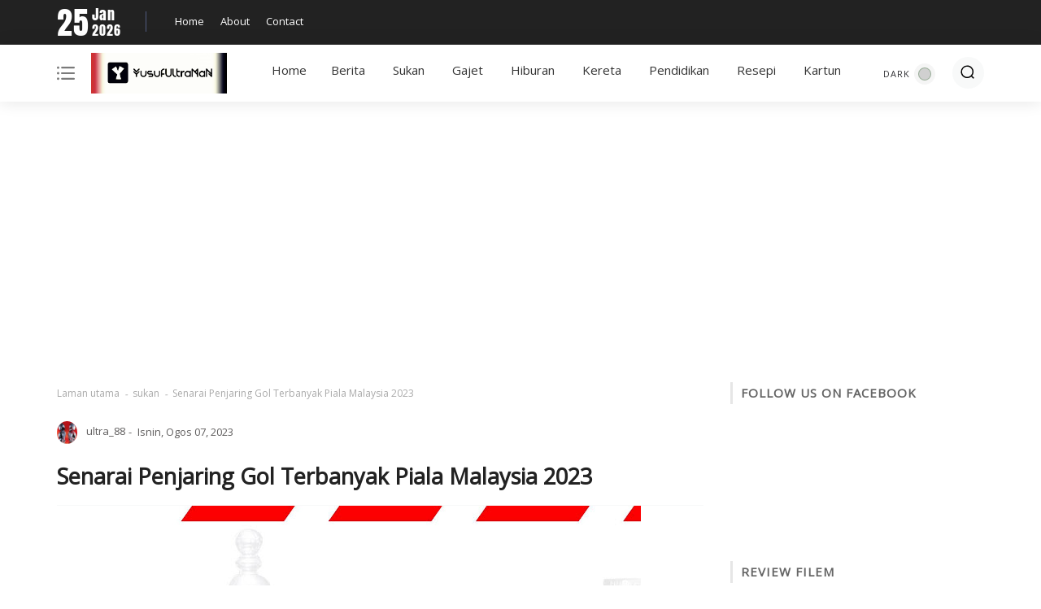

--- FILE ---
content_type: text/html; charset=UTF-8
request_url: https://www.yusufultraman.com/2023/08/senarai-penjaring-gol-terbanyak-piala.html
body_size: 36955
content:
<!DOCTYPE html>
<html class='ltr' dir='ltr' lang='ms' xmlns='http://www.w3.org/1999/xhtml' xmlns:b='http://www.google.com/2005/gml/b' xmlns:data='http://www.google.com/2005/gml/data' xmlns:expr='http://www.google.com/2005/gml/expr'>
<head>
<meta content='width=device-width, initial-scale=1' name='viewport'/>
<meta content='text/html; charset=UTF-8' http-equiv='Content-Type'/>
<meta content='ID DMCA' name='dmca-site-verification'/>
<meta content='ID WEBMASTER TOOLS YANDEX' name='yandex-verification'/>
<meta content='4H6kVh5u6GoUqwWSWVpZJIdys2KEt0bYJQFTWi5KiJ8' name='google-site-verification'/>
<meta content='D8C5815B5B37292D35FAA4B8209E441D' name='msvalidate.01'/>
<meta content='ID WEBMASTER TOOLS' name='p:domain_verify'/>
<meta content='#ffffff' name='theme-color'/>
<meta content='#ffffff' name='msapplication-navbutton-color'/>
<meta content='blogger' name='generator'/>
<link href='https://www.yusufultraman.com/2023/08/senarai-penjaring-gol-terbanyak-piala.html' rel='canonical'/>
<link href='https://www.yusufultraman.com/2023/08/senarai-penjaring-gol-terbanyak-piala.html' hreflang='x-default' rel='alternate'/>
<link rel="alternate" type="application/atom+xml" title="YusufUltraMaN - Atom" href="https://www.yusufultraman.com/feeds/posts/default" />
<link rel="alternate" type="application/rss+xml" title="YusufUltraMaN - RSS" href="https://www.yusufultraman.com/feeds/posts/default?alt=rss" />
<link rel="service.post" type="application/atom+xml" title="YusufUltraMaN - Atom" href="https://www.blogger.com/feeds/7972143521150983555/posts/default" />

<link rel="alternate" type="application/atom+xml" title="YusufUltraMaN - Atom" href="https://www.yusufultraman.com/feeds/4289430170660837512/comments/default" />
<link href='https://blogger.googleusercontent.com/img/b/R29vZ2xl/AVvXsEjyjGc2LPPqt4MOBBMaZcipa5Csyov-o51uiZOq36vl0-g-ficly7iEvWT45OxRxCb2cO-Tw-iFEKSAs3Ma-7BMeqVw01OSRzCzU2EmCEtU-txdRbTVnZ2m0FhMk2caNYJjOltR9CLIfANxI_MbO90cKjMFlmokaYXYD3v4_ZWtbR96HF6MErX230DMfHEG/w640-h640/piala%20malaysia%20logo.jpg' rel='image_src'/>
<meta content='Berikut Adalah Senarai Penjaring Gol Terbanyak Sepanjang Piala Malaysia Musim 2023 Bermula 3 Ogos Hingga 9 Disember.' name='description'/>
<meta content='https://www.yusufultraman.com/2023/08/senarai-penjaring-gol-terbanyak-piala.html' property='og:url'/>
<meta content='Senarai Penjaring Gol Terbanyak Piala Malaysia 2023' property='og:title'/>
<meta content='Berikut Adalah Senarai Penjaring Gol Terbanyak Sepanjang Piala Malaysia Musim 2023 Bermula 3 Ogos Hingga 9 Disember.' property='og:description'/>
<meta content='https://blogger.googleusercontent.com/img/b/R29vZ2xl/AVvXsEjyjGc2LPPqt4MOBBMaZcipa5Csyov-o51uiZOq36vl0-g-ficly7iEvWT45OxRxCb2cO-Tw-iFEKSAs3Ma-7BMeqVw01OSRzCzU2EmCEtU-txdRbTVnZ2m0FhMk2caNYJjOltR9CLIfANxI_MbO90cKjMFlmokaYXYD3v4_ZWtbR96HF6MErX230DMfHEG/w1200-h630-p-k-no-nu/piala%20malaysia%20logo.jpg' property='og:image'/>
<title>Senarai Penjaring Gol Terbanyak Piala Malaysia 2023 | YusufUltraMaN</title>
<meta content='Senarai Penjaring Gol Terbanyak Piala Malaysia 2023' name='keywords'/>
<meta content='blog' property='og:type'/>
<meta content='https://blogger.googleusercontent.com/img/b/R29vZ2xl/AVvXsEjyjGc2LPPqt4MOBBMaZcipa5Csyov-o51uiZOq36vl0-g-ficly7iEvWT45OxRxCb2cO-Tw-iFEKSAs3Ma-7BMeqVw01OSRzCzU2EmCEtU-txdRbTVnZ2m0FhMk2caNYJjOltR9CLIfANxI_MbO90cKjMFlmokaYXYD3v4_ZWtbR96HF6MErX230DMfHEG/w640-h640/piala%20malaysia%20logo.jpg' property='og:image'/>
<meta content='Berikut Adalah Senarai Penjaring Gol Terbanyak Sepanjang Piala Malaysia Musim 2023 Bermula 3 Ogos Hingga 9 Disember.' property='og:description'/>
<meta content='YusufUltraMaN' property='og:site_name'/>
<meta content='https://www.facebook.com/xxxxx' property='article:author'/>
<meta content='https://www.facebook.com/xxxxx' property='article:publisher'/>
<meta content='CODE FACEBOOK' property='fb:admins'/>
<meta content='CODE FACEBOOK' property='fb:profile_id'/>
<meta content='CODE FACEBOOK' property='fb:app_id'/>
<meta content='CODE FACEBOOK' property='fb:pages'/>
<meta content='ms' name='geo.country'/>
<meta content='ms_MY' property='og:locale'/>
<meta content='en_US' property='og:locale:alternate'/>
<meta content='Indonesia' name='geo.placename'/>
<meta content='general' name='rating'/>
<meta content='Senarai Penjaring Gol Terbanyak Piala Malaysia 2023' property='og:image:alt'/>
<meta content='YusufUltraMaN' name='twitter:site'/>
<meta content='summary_large_image' name='twitter:card'/>
<meta content='@goomsite' name='twitter:creator'/>
<!-- [ Meta Tag SEO ] -->
<include expiration='7d' path='*.css'></include>
<include expiration='7d' path='*.js'></include>
<include expiration='3d' path='*.gif'></include>
<include expiration='3d' path='*.jpeg'></include>
<include expiration='3d' path='*.jpg'></include>
<include expiration='3d' path='*.png'></include>
<link href='//1.bp.blogspot.com' rel='dns-prefetch'/>
<link href='//2.bp.blogspot.com' rel='dns-prefetch'/>
<link href='//3.bp.blogspot.com' rel='dns-prefetch'/>
<link href='//4.bp.blogspot.com' rel='dns-prefetch'/>
<link href='//www.blogger.com' rel='dns-prefetch'/>
<link href='//dnjs.cloudflare.com' rel='dns-prefetch'/>
<link href='//fonts.gstatic.com' rel='dns-prefetch'/>
<link href='//pagead2.googlesyndication.com' rel='dns-prefetch'/>
<link href='//www.googletagmanager.com' rel='dns-prefetch'/>
<link href='//www.google-analytics.com' rel='dns-prefetch'/>
<link href='//connect.facebook.net' rel='dns-prefetch'/>
<script>
//<![CDATA[
/* shinsenter/defer.js */
!function(e,o,t,n,i,r){function c(e,t){r?n(e,t||32):i.push(e,t)}function f(e,t,n,i){return t&&o.getElementById(t)||(i=o.createElement(e||"SCRIPT"),t&&(i.id=t),n&&(i.onload=n),o.head.appendChild(i)),i||{}}r=/p/.test(o.readyState),e.addEventListener("on"+t in e?t:"load",function(){for(r=1;i[0];)c(i.shift(),i.shift())}),c._=f,e.defer=c,e.deferscript=function(e,t,n,i){c(function(){f("",t,i).src=e},n)}}(this,document,"pageshow",setTimeout,[]),function(s,n){var a="IntersectionObserver",d="src",l="lazied",h="data-",m=h+l,y="load",p="forEach",b="getAttribute",g="setAttribute",v=Function(),I=s.defer||v,c=I._||v;function A(e,t){return[].slice.call((t||n).querySelectorAll(e))}function e(u){return function(e,t,o,r,c,f){I(function(n,t){function i(n){!1!==(r||v).call(n,n)&&((f||["srcset",d,"style"])[p](function(e,t){(t=n[b](h+e))&&n[g](e,t)}),A("SOURCE",n)[p](i),y in n&&n[y]()),n.className+=" "+(o||l)}t=a in s?(n=new s[a](function(e){e[p](function(e,t){e.isIntersecting&&(t=e.target)&&(n.unobserve(t),i(t))})},c)).observe.bind(n):i,A(e||u+"["+h+d+"]:not(["+m+"])")[p](function(e){e[b](m)||(e[g](m,u),t(e))})},t)}}function t(){I(function(t,n,i,o,r){t=A((i="[type=deferjs]")+":not("+(o="[async]")+")").concat(A(i+o)),function e(){if(0!=t){for(o in(i=t.shift()).parentNode.removeChild(i),i.removeAttribute("type"),n=c(i.nodeName),i)"string"==typeof(r=i[o])&&n[o]!=r&&(n[o]=r);n[d]&&!n.hasAttribute("async")?n.onload=n.onerror=e:I(e,.1)}}()},4)}t(),s.deferstyle=function(t,n,e,i){I(function(e){(e=c("LINK",n,i)).rel="stylesheet",e.href=t},e)},s.deferimg=e("img"),s.deferiframe=e("iframe"),I.all=t}(this,document);
//]]>
 </script>
<style type='text/css'>@font-face{font-family:'Open Sans';font-style:normal;font-weight:400;font-stretch:100%;font-display:swap;src:url(//fonts.gstatic.com/s/opensans/v44/memSYaGs126MiZpBA-UvWbX2vVnXBbObj2OVZyOOSr4dVJWUgsjZ0B4taVIUwaEQbjB_mQ.woff2)format('woff2');unicode-range:U+0460-052F,U+1C80-1C8A,U+20B4,U+2DE0-2DFF,U+A640-A69F,U+FE2E-FE2F;}@font-face{font-family:'Open Sans';font-style:normal;font-weight:400;font-stretch:100%;font-display:swap;src:url(//fonts.gstatic.com/s/opensans/v44/memSYaGs126MiZpBA-UvWbX2vVnXBbObj2OVZyOOSr4dVJWUgsjZ0B4kaVIUwaEQbjB_mQ.woff2)format('woff2');unicode-range:U+0301,U+0400-045F,U+0490-0491,U+04B0-04B1,U+2116;}@font-face{font-family:'Open Sans';font-style:normal;font-weight:400;font-stretch:100%;font-display:swap;src:url(//fonts.gstatic.com/s/opensans/v44/memSYaGs126MiZpBA-UvWbX2vVnXBbObj2OVZyOOSr4dVJWUgsjZ0B4saVIUwaEQbjB_mQ.woff2)format('woff2');unicode-range:U+1F00-1FFF;}@font-face{font-family:'Open Sans';font-style:normal;font-weight:400;font-stretch:100%;font-display:swap;src:url(//fonts.gstatic.com/s/opensans/v44/memSYaGs126MiZpBA-UvWbX2vVnXBbObj2OVZyOOSr4dVJWUgsjZ0B4jaVIUwaEQbjB_mQ.woff2)format('woff2');unicode-range:U+0370-0377,U+037A-037F,U+0384-038A,U+038C,U+038E-03A1,U+03A3-03FF;}@font-face{font-family:'Open Sans';font-style:normal;font-weight:400;font-stretch:100%;font-display:swap;src:url(//fonts.gstatic.com/s/opensans/v44/memSYaGs126MiZpBA-UvWbX2vVnXBbObj2OVZyOOSr4dVJWUgsjZ0B4iaVIUwaEQbjB_mQ.woff2)format('woff2');unicode-range:U+0307-0308,U+0590-05FF,U+200C-2010,U+20AA,U+25CC,U+FB1D-FB4F;}@font-face{font-family:'Open Sans';font-style:normal;font-weight:400;font-stretch:100%;font-display:swap;src:url(//fonts.gstatic.com/s/opensans/v44/memSYaGs126MiZpBA-UvWbX2vVnXBbObj2OVZyOOSr4dVJWUgsjZ0B5caVIUwaEQbjB_mQ.woff2)format('woff2');unicode-range:U+0302-0303,U+0305,U+0307-0308,U+0310,U+0312,U+0315,U+031A,U+0326-0327,U+032C,U+032F-0330,U+0332-0333,U+0338,U+033A,U+0346,U+034D,U+0391-03A1,U+03A3-03A9,U+03B1-03C9,U+03D1,U+03D5-03D6,U+03F0-03F1,U+03F4-03F5,U+2016-2017,U+2034-2038,U+203C,U+2040,U+2043,U+2047,U+2050,U+2057,U+205F,U+2070-2071,U+2074-208E,U+2090-209C,U+20D0-20DC,U+20E1,U+20E5-20EF,U+2100-2112,U+2114-2115,U+2117-2121,U+2123-214F,U+2190,U+2192,U+2194-21AE,U+21B0-21E5,U+21F1-21F2,U+21F4-2211,U+2213-2214,U+2216-22FF,U+2308-230B,U+2310,U+2319,U+231C-2321,U+2336-237A,U+237C,U+2395,U+239B-23B7,U+23D0,U+23DC-23E1,U+2474-2475,U+25AF,U+25B3,U+25B7,U+25BD,U+25C1,U+25CA,U+25CC,U+25FB,U+266D-266F,U+27C0-27FF,U+2900-2AFF,U+2B0E-2B11,U+2B30-2B4C,U+2BFE,U+3030,U+FF5B,U+FF5D,U+1D400-1D7FF,U+1EE00-1EEFF;}@font-face{font-family:'Open Sans';font-style:normal;font-weight:400;font-stretch:100%;font-display:swap;src:url(//fonts.gstatic.com/s/opensans/v44/memSYaGs126MiZpBA-UvWbX2vVnXBbObj2OVZyOOSr4dVJWUgsjZ0B5OaVIUwaEQbjB_mQ.woff2)format('woff2');unicode-range:U+0001-000C,U+000E-001F,U+007F-009F,U+20DD-20E0,U+20E2-20E4,U+2150-218F,U+2190,U+2192,U+2194-2199,U+21AF,U+21E6-21F0,U+21F3,U+2218-2219,U+2299,U+22C4-22C6,U+2300-243F,U+2440-244A,U+2460-24FF,U+25A0-27BF,U+2800-28FF,U+2921-2922,U+2981,U+29BF,U+29EB,U+2B00-2BFF,U+4DC0-4DFF,U+FFF9-FFFB,U+10140-1018E,U+10190-1019C,U+101A0,U+101D0-101FD,U+102E0-102FB,U+10E60-10E7E,U+1D2C0-1D2D3,U+1D2E0-1D37F,U+1F000-1F0FF,U+1F100-1F1AD,U+1F1E6-1F1FF,U+1F30D-1F30F,U+1F315,U+1F31C,U+1F31E,U+1F320-1F32C,U+1F336,U+1F378,U+1F37D,U+1F382,U+1F393-1F39F,U+1F3A7-1F3A8,U+1F3AC-1F3AF,U+1F3C2,U+1F3C4-1F3C6,U+1F3CA-1F3CE,U+1F3D4-1F3E0,U+1F3ED,U+1F3F1-1F3F3,U+1F3F5-1F3F7,U+1F408,U+1F415,U+1F41F,U+1F426,U+1F43F,U+1F441-1F442,U+1F444,U+1F446-1F449,U+1F44C-1F44E,U+1F453,U+1F46A,U+1F47D,U+1F4A3,U+1F4B0,U+1F4B3,U+1F4B9,U+1F4BB,U+1F4BF,U+1F4C8-1F4CB,U+1F4D6,U+1F4DA,U+1F4DF,U+1F4E3-1F4E6,U+1F4EA-1F4ED,U+1F4F7,U+1F4F9-1F4FB,U+1F4FD-1F4FE,U+1F503,U+1F507-1F50B,U+1F50D,U+1F512-1F513,U+1F53E-1F54A,U+1F54F-1F5FA,U+1F610,U+1F650-1F67F,U+1F687,U+1F68D,U+1F691,U+1F694,U+1F698,U+1F6AD,U+1F6B2,U+1F6B9-1F6BA,U+1F6BC,U+1F6C6-1F6CF,U+1F6D3-1F6D7,U+1F6E0-1F6EA,U+1F6F0-1F6F3,U+1F6F7-1F6FC,U+1F700-1F7FF,U+1F800-1F80B,U+1F810-1F847,U+1F850-1F859,U+1F860-1F887,U+1F890-1F8AD,U+1F8B0-1F8BB,U+1F8C0-1F8C1,U+1F900-1F90B,U+1F93B,U+1F946,U+1F984,U+1F996,U+1F9E9,U+1FA00-1FA6F,U+1FA70-1FA7C,U+1FA80-1FA89,U+1FA8F-1FAC6,U+1FACE-1FADC,U+1FADF-1FAE9,U+1FAF0-1FAF8,U+1FB00-1FBFF;}@font-face{font-family:'Open Sans';font-style:normal;font-weight:400;font-stretch:100%;font-display:swap;src:url(//fonts.gstatic.com/s/opensans/v44/memSYaGs126MiZpBA-UvWbX2vVnXBbObj2OVZyOOSr4dVJWUgsjZ0B4vaVIUwaEQbjB_mQ.woff2)format('woff2');unicode-range:U+0102-0103,U+0110-0111,U+0128-0129,U+0168-0169,U+01A0-01A1,U+01AF-01B0,U+0300-0301,U+0303-0304,U+0308-0309,U+0323,U+0329,U+1EA0-1EF9,U+20AB;}@font-face{font-family:'Open Sans';font-style:normal;font-weight:400;font-stretch:100%;font-display:swap;src:url(//fonts.gstatic.com/s/opensans/v44/memSYaGs126MiZpBA-UvWbX2vVnXBbObj2OVZyOOSr4dVJWUgsjZ0B4uaVIUwaEQbjB_mQ.woff2)format('woff2');unicode-range:U+0100-02BA,U+02BD-02C5,U+02C7-02CC,U+02CE-02D7,U+02DD-02FF,U+0304,U+0308,U+0329,U+1D00-1DBF,U+1E00-1E9F,U+1EF2-1EFF,U+2020,U+20A0-20AB,U+20AD-20C0,U+2113,U+2C60-2C7F,U+A720-A7FF;}@font-face{font-family:'Open Sans';font-style:normal;font-weight:400;font-stretch:100%;font-display:swap;src:url(//fonts.gstatic.com/s/opensans/v44/memSYaGs126MiZpBA-UvWbX2vVnXBbObj2OVZyOOSr4dVJWUgsjZ0B4gaVIUwaEQbjA.woff2)format('woff2');unicode-range:U+0000-00FF,U+0131,U+0152-0153,U+02BB-02BC,U+02C6,U+02DA,U+02DC,U+0304,U+0308,U+0329,U+2000-206F,U+20AC,U+2122,U+2191,U+2193,U+2212,U+2215,U+FEFF,U+FFFD;}</style>
<style id='page-skin-1' type='text/css'><!--
/*CSS*/
@font-face{font-family:Anton;font-style:normal;font-weight:400;font-display:swap;src:url(https://fonts.gstatic.com/s/anton/v12/1Ptgg87LROyAm3Kz-C8.woff2) format('woff2')}
@font-face{font-family:'Material Icons';font-style:normal;font-weight:400;font-display:swap;src:url(https://fonts.gstatic.com/s/materialicons/v53/flUhRq6tzZclQEJ-Vdg-IuiaDsNc.woff2) format('woff2');font-display:swap}
dl,ul,ul li{list-style:none}
a,a:visited,abbr{text-decoration:none}
.center,img{position:relative}
:after, :before{-webkit-box-sizing:border-box;-moz-box-sizing:border-box;box-sizing:border-box}
.CSS_LIGHTBOX_ATTRIBUTION_INDEX_CONTAINER .CSS_HCONT_CHILDREN_HOLDER>.CSS_LAYOUT_COMPONENT.CSS_HCONT_CHILD:first-child>.CSS_LAYOUT_COMPONENT{opacity:0}
a,abbr,acronym,address,applet,b,big,blockquote,body,caption,center,cite,code,dd,del,dfn,div,dl,dt,em,fieldset,font,form,h1,h2,h3,h4,h5,h6,html,i,iframe,img,ins,kbd,label,legend,li,object,p,pre,q,s,samp,small,span,strike,strong,sub,sup,table,tbody,td,tfoot,th,thead,tr,tt,u,ul,var{padding:0;border:0;outline:0;vertical-align:baseline;background:0;text-decoration:none}
button,form,input,textarea{-webkit-appearance:none;-moz-appearance:none;appearance:none;-webkit-border-radius:0;-moz-border-radius:0;border-radius:0;}
dl,ul{font-weight:400}
ul li{margin-bottom:10px}
caption,th{text-align:center}
img{border:none;width:auto;height:auto;max-width:100%}
.clr{clear:both}
.section,.widget,.widget ul{margin:0;padding:0}
a{color:#ffcb46}
a img{border:0}
*:before,*:after{-webkit-box-sizing:border-box;-moz-box-sizing:border-box;box-sizing:border-box;}
.CSS_LIGHTBOX{z-index:999999!important}
.separator a{clear:none!important;float:none!important;margin-left:0!important;margin-right:0!important}
#navbar-iframe,.feed-links,.home-link,.menu-wrapper h3,.widget-item-control,a.quickedit{display:none!important}
.center{display:table;margin:0 auto}
.custom-css,.custom-javascript-footer,.widget>h2,.widget>h3,.page-error #sidebar-wrapper{display:none}
.page-error #main-wrapper{width:100%!important;margin:0!important}
#main-wrapper,#sidebar-wrapper{overflow:hidden;box-sizing:border-box;word-wrap:break-word}
#main-wrapper,#sidebar-wrapper,body{word-wrap:break-word}
body{background-color:#ffffff;font:16px Open Sans, sans-serif;color:#656565;font-weight:400;line-height:1.7em;margin:0;padding:0}
#outer-wrapper{margin:0 auto;-webkit-box-shadow:0 0 5px rgba(0,0,0,.1);-moz-box-shadow:0 0 5px rgba(0,0,0,.1);box-shadow:0 0 5px rgba(0,0,0,.1);}
.row{width:1140px}#content-wrapper{margin:0 auto;}
.img-wrapper,.post-title a{display:block}
#content-wrapper>.container,.container{margin:0 auto}
#main-wrapper{float:left;width:795px;padding:0;margin:0}
#sidebar-wrapper{float:right;width:30%;padding:0 0 0 30px;position:-webkit-sticky;position:sticky;top:6rem}
.comments .avatar-image-container{color:transparent!important}
.social a:before{content:"";height:17px;width:17px;display:inline-block;margin:0;vertical-align:middle;padding:0}
.social .facebook a:before{background:url("data:image/svg+xml;charset=utf8,<svg xmlns='http://www.w3.org/2000/svg' viewBox='0 0 155.139 155.139'><path fill='white' d='M89.584,155.139V84.378h23.742l3.562-27.585H89.584V39.184 c0-7.984,2.208-13.425,13.67-13.425l14.595-0.006V1.08C115.325,0.752,106.661,0,96.577,0C75.52,0,61.104,12.853,61.104,36.452 v20.341H37.29v27.585h23.814v70.761H89.584z'/></svg>")}
.social .twitter a:before{background:url("data:image/svg+xml;charset=utf8,<svg xmlns='http://www.w3.org/2000/svg' viewBox='0 0 24 24'><path fill='white' d='M22.46,6C21.69,6.35 20.86,6.58 20,6.69C20.88,6.16 21.56,5.32 21.88,4.31C21.05,4.81 20.13,5.16 19.16,5.36C18.37,4.5 17.26,4 16,4C13.65,4 11.73,5.92 11.73,8.29C11.73,8.63 11.77,8.96 11.84,9.27C8.28,9.09 5.11,7.38 3,4.79C2.63,5.42 2.42,6.16 2.42,6.94C2.42,8.43 3.17,9.75 4.33,10.5C3.62,10.5 2.96,10.3 2.38,10C2.38,10 2.38,10 2.38,10.03C2.38,12.11 3.86,13.85 5.82,14.24C5.46,14.34 5.08,14.39 4.69,14.39C4.42,14.39 4.15,14.36 3.89,14.31C4.43,16 6,17.26 7.89,17.29C6.43,18.45 4.58,19.13 2.56,19.13C2.22,19.13 1.88,19.11 1.54,19.07C3.44,20.29 5.7,21 8.12,21C16,21 20.33,14.46 20.33,8.79C20.33,8.6 20.33,8.42 20.32,8.23C21.16,7.63 21.88,6.87 22.46,6Z'/></svg>")}
.social .telegram a:before{background:url("data:image/svg+xml;charset=utf8,<svg xmlns='http://www.w3.org/2000/svg' viewBox='0 0 24 24'><path fill='white' d='m9.417 15.181-.397 5.584c.568 0 .814-.244 1.109-.537l2.663-2.545 5.518 4.041c1.012.564 1.725.267 1.998-.931l3.622-16.972.001-.001c.321-1.496-.541-2.081-1.527-1.714l-21.29 8.151c-1.453.564-1.431 1.374-.247 1.741l5.443 1.693 12.643-7.911c.595-.394 1.136-.176.691.218z'/></svg>")}
.social .youtube a:before{background:url("data:image/svg+xml;charset=utf8,<svg xmlns='http://www.w3.org/2000/svg' viewBox='0 0 24 24'><path fill='white' d='M10,15L15.19,12L10,9V15M21.56,7.17C21.69,7.64 21.78,8.27 21.84,9.07C21.91,9.87 21.94,10.56 21.94,11.16L22,12C22,14.19 21.84,15.8 21.56,16.83C21.31,17.73 20.73,18.31 19.83,18.56C19.36,18.69 18.5,18.78 17.18,18.84C15.88,18.91 14.69,18.94 13.59,18.94L12,19C7.81,19 5.2,18.84 4.17,18.56C3.27,18.31 2.69,17.73 2.44,16.83C2.31,16.36 2.22,15.73 2.16,14.93C2.09,14.13 2.06,13.44 2.06,12.84L2,12C2,9.81 2.16,8.2 2.44,7.17C2.69,6.27 3.27,5.69 4.17,5.44C4.64,5.31 5.5,5.22 6.82,5.16C8.12,5.09 9.31,5.06 10.41,5.06L12,5C16.19,5 18.8,5.16 19.83,5.44C20.73,5.69 21.31,6.27 21.56,7.17Z'/></svg>")}
.social .linkedin a:before{background:url("data:image/svg+xml;charset=utf8,<svg xmlns='http://www.w3.org/2000/svg' viewBox='0 0 24 24'><path fill='white' d='M19 3A2 2 0 0 1 21 5V19A2 2 0 0 1 19 21H5A2 2 0 0 1 3 19V5A2 2 0 0 1 5 3H19M18.5 18.5V13.2A3.26 3.26 0 0 0 15.24 9.94C14.39 9.94 13.4 10.46 12.92 11.24V10.13H10.13V18.5H12.92V13.57C12.92 12.8 13.54 12.17 14.31 12.17A1.4 1.4 0 0 1 15.71 13.57V18.5H18.5M6.88 8.56A1.68 1.68 0 0 0 8.56 6.88C8.56 5.95 7.81 5.19 6.88 5.19A1.69 1.69 0 0 0 5.19 6.88C5.19 7.81 5.95 8.56 6.88 8.56M8.27 18.5V10.13H5.5V18.5H8.27Z'/></svg>")}
.social .instagram a:before{background:url("data:image/svg+xml;charset=utf8,<svg xmlns='http://www.w3.org/2000/svg' viewBox='0 0 24 24'><path fill='white' d='M7.8,2H16.2C19.4,2 22,4.6 22,7.8V16.2A5.8,5.8 0 0,1 16.2,22H7.8C4.6,22 2,19.4 2,16.2V7.8A5.8,5.8 0 0,1 7.8,2M7.6,4A3.6,3.6 0 0,0 4,7.6V16.4C4,18.39 5.61,20 7.6,20H16.4A3.6,3.6 0 0,0 20,16.4V7.6C20,5.61 18.39,4 16.4,4H7.6M17.25,5.5A1.25,1.25 0 0,1 18.5,6.75A1.25,1.25 0 0,1 17.25,8A1.25,1.25 0 0,1 16,6.75A1.25,1.25 0 0,1 17.25,5.5M12,7A5,5 0 0,1 17,12A5,5 0 0,1 12,17A5,5 0 0,1 7,12A5,5 0 0,1 12,7M12,9A3,3 0 0,0 9,12A3,3 0 0,0 12,15A3,3 0 0,0 15,12A3,3 0 0,0 12,9Z'/></svg>")}
.social .pinterest a:before{background:url("data:image/svg+xml;charset=utf8,<svg xmlns='http://www.w3.org/2000/svg' viewBox='0 0 97.672 97.672'><path fill='white' d='M51.125,0C24.469,0,11.029,19.11,11.029,35.047c0,9.649,3.653,18.232,11.487,21.432c1.286,0.525,2.438,0.019,2.812-1.403 c0.258-0.985,0.871-3.468,1.144-4.503c0.376-1.407,0.229-1.9-0.807-3.126c-2.259-2.665-3.703-6.115-3.703-11.002 c0-14.178,10.608-26.87,27.624-26.87c15.064,0,23.342,9.206,23.342,21.5c0,16.176-7.159,29.828-17.786,29.828 c-5.87,0-10.262-4.854-8.854-10.807c1.686-7.107,4.951-14.778,4.951-19.907c0-4.592-2.463-8.423-7.565-8.423 c-6,0-10.819,6.207-10.819,14.521c0,5.296,1.789,8.878,1.789,8.878s-6.141,26.015-7.215,30.571 c-2.145,9.072-0.322,20.195-0.168,21.318c0.089,0.666,0.944,0.824,1.332,0.322c0.555-0.723,7.7-9.544,10.129-18.359 c0.687-2.496,3.944-15.42,3.944-15.42c1.95,3.717,7.647,6.992,13.706,6.992c18.034,0,30.271-16.441,30.271-38.45 C86.644,15.498,72.547,0,51.125,0z'/></svg>")}
.social .whatsapp a:before{background:url("data:image/svg+xml;charset=utf8,<svg xmlns='http://www.w3.org/2000/svg' viewBox='0 0 24 24'><path fill='white' d='M12.04 2C6.58 2 2.13 6.45 2.13 11.91C2.13 13.66 2.59 15.36 3.45 16.86L2.05 22L7.3 20.62C8.75 21.41 10.38 21.83 12.04 21.83C17.5 21.83 21.95 17.38 21.95 11.92C21.95 9.27 20.92 6.78 19.05 4.91C17.18 3.03 14.69 2 12.04 2M12.05 3.67C14.25 3.67 16.31 4.53 17.87 6.09C19.42 7.65 20.28 9.72 20.28 11.92C20.28 16.46 16.58 20.15 12.04 20.15C10.56 20.15 9.11 19.76 7.85 19L7.55 18.83L4.43 19.65L5.26 16.61L5.06 16.29C4.24 15 3.8 13.47 3.8 11.91C3.81 7.37 7.5 3.67 12.05 3.67M8.53 7.33C8.37 7.33 8.1 7.39 7.87 7.64C7.65 7.89 7 8.5 7 9.71C7 10.93 7.89 12.1 8 12.27C8.14 12.44 9.76 14.94 12.25 16C12.84 16.27 13.3 16.42 13.66 16.53C14.25 16.72 14.79 16.69 15.22 16.63C15.7 16.56 16.68 16.03 16.89 15.45C17.1 14.87 17.1 14.38 17.04 14.27C16.97 14.17 16.81 14.11 16.56 14C16.31 13.86 15.09 13.26 14.87 13.18C14.64 13.1 14.5 13.06 14.31 13.3C14.15 13.55 13.67 14.11 13.53 14.27C13.38 14.44 13.24 14.46 13 14.34C12.74 14.21 11.94 13.95 11 13.11C10.26 12.45 9.77 11.64 9.62 11.39C9.5 11.15 9.61 11 9.73 10.89C9.84 10.78 10 10.6 10.1 10.45C10.23 10.31 10.27 10.2 10.35 10.04C10.43 9.87 10.39 9.73 10.33 9.61C10.27 9.5 9.77 8.26 9.56 7.77C9.36 7.29 9.16 7.35 9 7.34C8.86 7.34 8.7 7.33 8.53 7.33Z'/></svg>")}
.mUheader-content,.mUheader-content .container,.header-logo{position:relative;padding:0}
.header-logo,.header-logo img{max-height:50px;margin:0}
#main-toggle,#menu a,#toc a{text-decoration:none}
.buttons button:focus,button.close-menu:focus{outline:0}
.mUsocial .facebook a{background-color:#3b5999}
.mUsocial .twitter a{background-color:#00acee}
.mUsocial .youtube a{background-color:#f50000}
.mUsocial .instagram a{background:linear-gradient(15deg,#ffb13d,#dd277b,#4d5ed4)}
.mUsocial .pinterest a{background-color:#ca2127}
.mUsocial .linkedin a{background-color:#0077b5}
.mUsocial .whatsapp a{background-color:#3fbb50}
.mUsocial .telegram a{background-color:#3198bf}
#header-wrap{background:#fff;position:relative;margin:0 auto 35px;width:1140px}
.mUheader-content{height:70px;width:100%;-webkit-box-align:center;-ms-flex-align:center;align-items:center;display:-webkit-box;display:-ms-flexbox;display:flex;margin-right:auto;margin-left:auto}
.mUheader-content .container{margin:0 auto}
.header-logo{float:left;width:auto;max-width:250px;z-index:999}
.khusus-artikel .post-body img,.sidebar-slide button.close-menu svg,.widget iframe,.widget img,svg{max-width:100%}
.header-logo .logo-wrapper{display:block}
.header-logo h1{color:#222222;font-size:20px;line-height:30px;margin:0}
.header-logo p{font-size:12px;margin:5px 0 0}
#cookieChoiceInfo{background-color:#222222;padding:10px;bottom:0;top:unset;font-family:"Helvetica Neue Light",HelveticaNeue-Light,"Helvetica Neue",Calibri,Helvetica,Arial}
#cookieChoiceInfo .cookie-choices-text{margin:0 auto;font-size:16px;color:#fff;text-align:left}
#cookieChoiceInfo .cookie-choices-button{color:#000;background-color:#adbcc5;-webkit-border-radius:5px;-moz-border-radius:5px;border-radius:5px;padding:8px 18px;text-transform:none;-webkit-transition:all .2s linear;-moz-transition:all .2s linear;-ms-transition:all .2s linear;-o-transition:all .2s linear;transition:all .2s linear;font-weight:400}
#cookieChoiceInfo .cookie-choices-button:nth-child(2){background-color:#f1d600}
#cookieChoiceInfo .cookie-choices-button:hover,#cookieChoiceInfo .cookie-choices-button:nth-child(2):hover{background-color:#e9eef0}
.mUheader{position:-webkit-sticky;position:sticky;top:0;z-index:99999;background-color:#fff;width:100%;-webkit-box-shadow:0 0 20px 0 rgb(0 0 0 / 11%);-moz-box-shadow:0 0 20px 0 rgb(0 0 0 / 11%);box-shadow:0 0 20px 0 rgb(0 0 0 / 11%);}
.mask,.sticky{position:fixed;top:0}
::-webkit-scrollbar{width:12px;height:12px;background-color:#f2f2f2}
::-webkit-scrollbar:hover{background-color:#ccc}
::-webkit-scrollbar-thumb{border:2px solid transparent;-webkit-box-shadow:inset 0 0 0 24px rgba(0,0,0,.15);-moz-box-shadow:inset 0 0 0 24px rgba(0,0,0,.15);box-shadow:inset 0 0 0 24px rgba(0,0,0,.15);-webkit-border-radius:24px;-moz-border-radius:24px;border-radius:24px}
::-webkit-scrollbar-thumb:active{-webkit-box-shadow:inset 0 0 0 24px rgba(0,0,0,.3);-moz-box-shadow:inset 0 0 0 24px rgba(0,0,0,.3);box-shadow:inset 0 0 0 24px rgba(0,0,0,.3);-webkit-border-radius:24px;-moz-border-radius:24px;border-radius:24px}
.mUsidebar-open .sidebar-slide::-webkit-scrollbar{width:8px;height:8px;background-color:rgb(98 98 98)}
.mUsidebar-open .sidebar-slide::-webkit-scrollbar:hover{background-color:#ccc}
.mUsidebar-open .sidebar-slide::-webkit-scrollbar-thumb{border:1px solid;-webkit-box-shadow:inset 0 0 0 24px rgb(0 0 0 / 37%);-moz-box-shadow:inset 0 0 0 24px rgb(0 0 0 / 37%);box-shadow:inset 0 0 0 24px rgb(0 0 0 / 37%);-webkit-border-radius:24px;-moz-border-radius:24px;border-radius:24px}
.mUsidebar-open .sidebar-slide::-webkit-scrollbar-thumb:active{-webkit-box-shadow:inset 0 0 0 24px rgba(0,0,0,.3);-moz-box-shadow:inset 0 0 0 24px rgba(0,0,0,.3);box-shadow:inset 0 0 0 24px rgba(0,0,0,.3);-webkit-border-radius:24px;-moz-border-radius:24px;border-radius:24px}
.mask{left:0;z-index:99999;width:100%;height:100%;background:rgb(0 0 0 / 48%);cursor:url(https://blogger.googleusercontent.com/img/b/R29vZ2xl/AVvXsEiWcaYL6fe31DR-mjQYXjet84esRGsgFSnh-Awormz5_kHiLZ8UqlwqRc3M3yF_wDEQQ56-tIpkOokKK4vSvJVvB5QKPYYykQNmzcXAsDpxBs7fDeHeCRpWT6z-snXEHrDMKm36JVaVUcHy/w23-h18/cursor.png),auto}
.buttons{margin-bottom:30px;text-align:center;position:relative}
.buttons button{display:inline-block;margin:0 0 4px;padding:10px 15px;color:#fff;background-color:#67b5d1}
.buttons button.active,.buttons button:hover{background-color:#3184a1}
#main-toggle{fill:#7b7b7b;background:0;-webkit-border-radius:99em;-moz-border-radius:99em;border-radius:99em;border:0;outline:0;cursor:pointer;vertical-align:middle;position:relative;float:left;z-index:999;height:40px;width:22px;display:block;margin:0 20px 0 0;padding:0}
.boxslide{position:fixed;background-color:#222222;overflow:hidden;-webkit-transition:all .3s;-moz-transition:all .3s;-ms-transition:all .3s;-o-transition:all .3s;transition:all .3s}
.sidebar-slide{top:0;width:330px;z-index:999999;height:100%;left:-330px}
.sidebar-slide .btn-menu{display:block;float:right;border:0;margin:23px}
.sidebar-slide .btn-menu .close-menu{border:0;background-color:#393939;text-align:center;margin:0 auto;cursor:pointer;width:40px;height:40px;padding:12px;-webkit-border-radius:99em;-moz-border-radius:99em;border-radius:99em;}
.mUsidebar-open .sidebar-slide{left:0;overflow-y:auto}
#sidebar-left{overflow:hidden;margin:0 auto;width:100%;box-sizing:border-box;word-wrap:break-word;padding:0 35px}
.sidebar-slide button.close-menu svg{height:auto}
#sidebar-left #ArchiveList ul.flat li,#sidebar-left .PopularPosts .post-title{font-size:15px}
#sidebar-left #ArchiveList .flat li>a,#sidebar-left #ArchiveList .flat li>a>span,#sidebar-left .PopularPosts .post-title a,#sidebar-left .contact-form-email,#sidebar-left .contact-form-email-message,#sidebar-left .contact-form-name,#sidebar-left .list-label-widget-content li a,#sidebar-left .sidebar .widget,#sidebar-left .sidebar .widget-title>h3{color:#ccc}
#sidebar-left .list-label-widget-content li:not(:last-of-type):before{background-color:#393939}
#sidebar-left .list-label-widget-content li a:after{background-color:#222222}
#sidebar-left .sidebar .widget-title>h3{font-size:18px;font-weight:600;text-transform:uppercase;margin:0;padding-left:7px;border-left:4px solid #ffcb46}
#sidebar-left .sidebar .widget{position:relative;overflow:hidden;box-sizing:border-box;margin-bottom:30px;padding-bottom:30px;border-bottom:1px solid rgba(255,255,255,.1)}
.list-label-widget-content li:not(:last-of-type):before{content:"";position:absolute;height:100%;width:1px;left:3.5px;top:calc(.5em - -10px);background-color:#d6d6d6}
.list-label-widget-content li a:after{content:"";top:calc(.5em - -10px);left:0;position:absolute;display:inline-block;box-sizing:border-box;width:8px;height:8px;border:1px solid #ffcb46;-webkit-border-radius:50%;-moz-border-radius:50%;border-radius:50%;background-color:#fff;flex-shrink:0}
#sidebar-left .contact-form-email,#sidebar-left .contact-form-email-message,#sidebar-left .contact-form-name{font-family:inherit;background:#393939;-webkit-box-shadow:0 5px 10px rgba(0,0,0,.3);-moz-box-shadow:0 5px 10px rgba(0,0,0,.3);box-shadow:0 5px 10px rgba(0,0,0,.3);line-height:30px;font-size:13px;outline:0}
#sidebar-left .contact-form-email,#sidebar-left .contact-form-name{float:left;width:100%;height:40px;-webkit-border-radius:50px;-moz-border-radius:50px;border-radius:50px;box-sizing:border-box;padding:5px 10px;margin:10px 0;border:0}
#sidebar-left .contact-form-email-message{border:0;margin:10px 0 30px;-webkit-border-radius:5px;-moz-border-radius:5px;border-radius:5px;}
#sidebar-left .contact-form-button-submit{float:left;width:100%;height:44px;background-color:#ffcb46;font-size:13px;color:#fff;text-transform:uppercase;line-height:30px;font-weight:800;border-radius:50px;cursor:pointer;outline:0;box-sizing:border-box;padding:0 10px;margin:0;border:0;-webkit-transition:background .17s ease;-moz-transition:background .17s ease;-ms-transition:background .17s ease;-o-transition:background .17s ease;transition:background .17s ease;}
#sidebar-left #ArchiveList .flat li>a>span{position:relative;float:right;height:20px;font-size:13px;font-weight:400;-webkit-border-radius:50px;-moz-border-radius:50px;border-radius:50px;text-align:center;line-height:19px;padding:0}
.sc-navigasi{position:absolute;top:0;right:0;height:28px;z-index:20;margin:0}
#menu,#menu a,#menu li,.sc-navigasi ul{position:relative}
#menu,#menu ul{height:40px}
.sc-navigasi .widget>.widget-title{display:none}
.sc-navigasi ul{float:right}
.sc-navigasi ul li{float:left;line-height:37px;margin-left:5px;margin-bottom:0}
.sc-navigasi ul li a{display:block;font-size:16px;color:#fff;padding:0 6px}
#menu input,#menu label{display:none;height:70px}
.sc-navigasi ul li:last-child a{padding-right:0}
.sc-navigasi ul li a:hover{color:#ffcb46}
.sc-navigasi ul li a span{position:absolute;text-indent:-999999999px;}
#menu a,#menu li a{color:#333}
.header-widget{margin-right:40px}
#menu{color:#000;float:left}
#menu li,#menu ul{margin:0;padding:0;list-style:none}
#menu li{display:inline-block;font-weight:400;font-size:15px}
#menu a{display:block;line-height:33px;padding:0 15px;-webkit-transition:all .2s ease-in-out;-moz-transition:all .2s ease-in-out;-ms-transition:all .2s ease-in-out;-o-transition:all .2s ease-in-out;transition:all .2s ease-in-out;}
#menu li:hover a{color:#ffcb46}
#menu input{margin:0;padding:0;width:70px;opacity:0;cursor:pointer}
#menu label{font-size:30px;font-weight:400;text-transform:uppercase;width:35px;line-height:60px;text-align:center}
#menu label span{font-size:13px;position:absolute;left:35px}
#menu ul.menus{visibility:hidden;opacity:0;height:auto;overflow:hidden;background:#fff;min-width:200px;width:auto;position:absolute;-webkit-box-shadow:0 15px 40px 0 rgba(0,0,0,.2);box-shadow:0 15px 40px 0 rgba(0,0,0,.2);padding:20px;z-index:99;top:55px;-moz-transform:inherit;-o-transform:scale(.8);-webkit-transform:scale(.8);transform:scale(.8);-webkit-transition:all .3s ease-in-out;-moz-transition:all .3s ease-in-out;-ms-transition:all .3s ease-in-out;-o-transition:all .3s ease-in-out;transition:all .3s ease-in-out;}
#menu li:hover>ul.menus{visibility:visible;opacity:1;-moz-transform:scale(1);-o-transform:scale(1);-webkit-transform:scale(1);transform:scale(1)}
#menu a.dropdown::after{width:4px;content:'';height:4px;-webkit-transform:rotate(-45deg);transform:rotate(-45deg);position:absolute;top:16px;right:0;border-bottom:1px solid #aaa;border-left:1px solid #aaa}
#menu ul.menus li:last-child,#menu ul.menus li:last-child a{border-bottom:none}
#menu a.dropdown::before{position:absolute;bottom:12px;left:0;content:'';display:block;width:0;height:2px;-webkit-transition:width .2s;transition:width .2s}
#menu ul.menus li:hover,#top-bar{width:100%}
.navmenu-content>ul>li>a::before{-webkit-transition:all .2s;-moz-transition:all .2s;-ms-transition:all .2s;-o-transition:all .2s;transition:all .2s;;background:#fff}
#menu ul.menus a{background:#fff;color:#333;line-height:40px;-webkit-transition:all .2s linear;-moz-transition:all .2s linear;-ms-transition:all .2s linear;-o-transition:all .2s linear;transition:all .2s linear;}
#menu ul.menus li{display:block;width:100%;font-size:13px;font-weight:400;text-transform:none}
#menu ul.menus li a:hover:before{left:10px;visibility:visible;opacity:1}
#menu ul.menus li:first-child a{border-top:none}
#menu ul.menus>li:hover>a{background:#eee;padding-left:25px;-webkit-transition:all .1s linear;-moz-transition:all .1s linear;-ms-transition:all .1s linear;-o-transition:all .1s linear;transition:all .1s linear;}
#menu sup{padding:1px 5px;-webkit-border-radius:4px;-moz-border-radius:4px;border-radius:4px;font-size:10px;background-color:#ffcb46}
#top-bar{background-color:#222222;overflow:hidden;margin:0;line-height:1.2em;position:relative;padding:5px 0;-webkit-box-align:center;-ms-flex-align:center;align-items:center;display:-webkit-box;display:-ms-flexbox;display:flex;height:45px}
#top-bar .container{margin:0 auto;position:relative}
.top-bar-nav{position:relative;overflow:hidden}
.top-bar-nav .widget .widget-title{display:none}
.top-bar-nav ul li{float:left;margin:0}
.top-bar-nav ul li a{height:34px;display:block;color:#fff;font-size:13px;font-weight:400;line-height:34px;margin:0 10px 0 0;padding:0 5px;-webkit-transition:color .17s;-moz-transition:color .17s;-ms-transition:color .17s;-o-transition:color .17s;transition:color .17s;}
.top-bar-nav ul li:first-child a{padding:0 5px 0 0}
.top-bar-nav ul li:hover a{color:#ffcb46}
.digital-clock{color:#fff;font-family:Anton;letter-spacing:1px}
.box-clock{display:inline-block}
.box-clock span{display:block}
#date{font-size:38px;margin-right:3px}
.box-clock span#month{font-size:18px}
.btnsdark{cursor:pointer;position:absolute;z-index:99;right:0;line-height:40px;padding:0;font-size:13px;text-transform:uppercase}
.mUicon svg{line-height:19px;cursor:pointer;height:19px;-webkit-border-radius:99em;-moz-border-radius:99em;border-radius:99em;text-align:center;width:19px;position:relative;padding:10px;color:#fff;z-index:99;float:right;font-weight:300;background-color:#f8f9f9;font-size:15px;-webkit-transition:all .3s ease-in-out;-moz-transition:all .3s ease-in-out;-ms-transition:all .3s ease-in-out;-o-transition:all .3s ease-in-out;transition:all .3s ease-in-out;}
.mUicon svg:hover{background-color:#222222;fill:#fff}
.mUicon span{margin:0 10px;display:none}
#mUSearch{position:fixed;width:100%;height:100%;z-index:999999;display:block;background:#f0f2f7;left:-100%;top:0;opacity:0;text-align:center;-webkit-transform:scale(.9) translate3d(0,-50px,0);transform:scale(.9) translate3d(0,-50px,0)}
#mUSearch .iconsearch-close{width:25px;height:auto;fill:#848484;text-align:center;margin:0 auto 30px;text-transform:capitalize}
#mUSearch .iconsearch-close span{cursor:pointer}
#mUSearch form{opacity:0;-webkit-transform:translate3d(0,-20px,0);transform:translate3d(0,-20px,0)}
#mUSearch form input[type=text]{top:0;left:0;z-index:10;padding:30px;font-weight:400;letter-spacing:2px;text-transform:uppercase;outline:0;width:600px;border:1px solid #dcdcdc;font-family:initial;max-width:100%;background:#fff;-webkit-box-shadow:0 0 40px rgba(0,0,0,.1);-moz-box-shadow:0 0 40px rgba(0,0,0,.1);box-shadow:0 0 40px rgba(0,0,0,.1);font-size:16px;color:#1d2a58;text-align:left}
#mUSearch form input::-webkit-input-placeholder{color:#6a6a6a}
#mUSearch form input::-moz-placeholder{color:#6a6a6a}
#mUSearch form input::placeholder{color:#6a6a6a}
#mUSearch form input:-ms-input-placeholder{color:#6a6a6a}
#mUSearch form input::-ms-input-placeholder{color:#6a6a6a}
#mUSearch.opensearch{left:0;opacity:1;-webkit-transform:scale(1) translate3d(0,0,0);transform:scale(1) translate3d(0,0,0)}
#mUSearch.opensearch form{opacity:1;-webkit-transform:scale(1) translate3d(0,0,0);-webkit-transition:all .4s ease-in;transition:all .4s ease-in}
#mUSearch .search-close-note{margin:11px;font-size:13px;font-family:monospace}
.searchbox{width:100%;position:absolute;top:40%;margin:0 auto;left:0;right:0}
svg{width:100%;height:auto;vertical-align:middle}
.material-icons,body,strong{font-weight:400}
.material-icons{font-family:'Material Icons';font-style:normal;font-size:24px;line-height:1;letter-spacing:normal;vertical-align:middle;text-transform:none;display:inline-block;white-space:nowrap;direction:ltr}
#toc{background:#f8f9f9;margin:30px auto;padding:20px;display:block;border:1px solid #eee;width:auto}
#toc a{color:#000}
#toc b.toc{text-transform:uppercase;font-size:17px;font-weight:600}
#toc ol{padding-left:20px;margin:0}
#toc ol li{padding:5px 0 0;font-size:15px;color:#000}
#toc ol li ol{padding-left:2rem;margin:0}
#toc ol li ol li,#toc>ol>ol li{list-style-type:disc}
#toc>ol{counter-reset:item;list-style:none}
#toc>ol li>li:before,#toc>ol>li:before{content:counters(item,".")" ";counter-increment:item;margin-right:5px}
#toc>ol>ol{padding-left:1rem}
.post-body h2[id]::before,.post-body h3[id]::before{content:" ";margin-top:-72px;height:72px;display:block;visibility:hidden}
.toc button{border:0;font-size:15px;padding:0;outline:0;line-height:1.2em;float:right;-webkit-border-radius:0;-moz-border-radius:0;border-radius:0;margin:0;cursor:pointer;font-weight:500;background-color:#f9f9f9}
.toc button .material-icons{font-size:31px}
.top-bar-nav ul li.delimiter{position:relative;display:inline-block;vertical-align:middle;height:25px;width:1px;color:#505b7f;margin:5px 30px 0;background:currentColor}
.blog-pager a.js-load:hover,.blog-pager span.js-loaded:hover,.blog-pager span.js-loading:hover,a.blog-pager-newer-link:hover,a.blog-pager-older-link:hover{color:#fff;opacity:.9}
.js-loaded{cursor:no-drop}
.blog-pager .js-load,.blog-pager .js-loaded,.blog-pager .js-loading{display:inline-block;margin:30px auto;height:auto;border:0;color:#fff;float:none;text-align:center;background:#222222;-webkit-border-radius:4px;-moz-border-radius:4px;border-radius:4px;padding:8px 20px;-webkit-transition:all .2s;transition:all .2s}
.metabox .post-tag:after,.metabox span.post-date,.slot-wrapper h3, [data-tooltip-location=bottom]:after{display:none}
.is-homepage #blog-pager{float:none;text-align:center}
[data-tooltip]{position:relative;z-index:10}
[data-tooltip]:after, [data-tooltip]:before{position:absolute;visibility:hidden;opacity:0;left:50%;bottom:calc(100% + 5px);pointer-events:none;-webkit-transition:.2s;-moz-transition:.2s;-ms-transition:.2s;-o-transition:.2s;transition:.2s;will-change:transform}
[data-tooltip]:before{content:attr(data-tooltip);width:max-content;padding:7px 10px;line-height:1.5;-webkit-border-radius:3px;-moz-border-radius:3px;border-radius:3px;font-size:9px;background-color:rgb(7 194 255 / 90%);-webkit-box-shadow:0 0 24px rgb(151 150 150 / 20%);-moz-box-shadow:0 0 24px rgb(151 150 150 / 20%);box-shadow:0 0 24px rgb(151 150 150 / 20%);color:#fff;text-align:center;white-space:pre-wrap;transform:translate(-50%,-5px) scale(.5)}
[data-tooltip]:after{content:'';border-style:solid;border-width:5px 5px 0;transition-duration:0;transform-origin:top;transform:translateX(-50%) scaleY(0)}
[data-tooltip]:hover:after, [data-tooltip]:hover:before{visibility:visible;opacity:1}
[data-tooltip]:hover:before{transition-delay:.3s;transform:translate(-50%,-5px) scale(1)}
[data-tooltip]:hover:after{transition-delay:.5s;transition-duration:.2s;transform:translateX(-50%) scaleY(1)}
[data-tooltip-location=bottom]:before{top:calc(100% + 10px);bottom:auto;transform:translate(-50%,5px) scale(.5)}
[data-tooltip-location=bottom]:hover:before{transform:translate(-50%,5px) scale(1)}
.slot-wrapper{overflow:hidden;position:relative}
.slot-wrapper .widget-content{margin-bottom:30px;position:relative}
#slot2 .widget-content {margin-bottom: 0;text-align: center;}
.metabox span.post-date{overflow:hidden;position:relative!important;top:initial!important;left:initial!important;width:initial!important;letter-spacing:initial!important;height:initial!important;-webkit-transform:initial!important;transform:inherit!important;transform-origin:initial!important;vertical-align:middle}
.FeaturedPost,.FeaturedPost .post-content{position:relative;overflow:hidden}
.FeaturedPost .postmeta,.post-artikel span.post-date,.related-post h4,.share-links li a{letter-spacing:1px;text-transform:uppercase}
.metabox .post-tag:after{content:'-';margin:0 4px;color:#605e5e}
.PopularPosts .post span.post-date{display:block}
.FeaturedPost{margin-bottom:35px!important}
.FeaturedPost .bks{overflow:hidden}
.FeaturedPost img{width:100%;height:auto}
.FeaturedPost h3{display:none}
.FeaturedPost .post-content .metabox{-webkit-box-sizing:border-box;box-sizing:border-box;-ms-flex-preferred-size:50%;position:absolute;margin:0 auto;left:0;right:0;display:table-cell;top:30%;z-index:999;width:100%;padding:0 150px;text-align:center;vertical-align:middle;color:#ffff}
.post-tag a:first-child,.postmeta span{display:inline-block}
.FeaturedPost .postmeta{overflow:hidden;position:absolute;top:93%;left:15px;width:48%;height:20px;z-index:99;font-size:14px;color:#fff;-webkit-transform:rotate(-90deg);transform:rotate(-90deg);transform-origin:top left}
.FeaturedPost .post-tag{position:relative;color:#fff}
.FeaturedPost .post-tag a{color:#fff}
.FeaturedPost .post-tag a:after,.FeaturedPost .post-tag a:before{position:absolute;content:"";width:25px;background:#fff;-webkit-border-radius:1px;-moz-border-radius:1px;border-radius:1px;height:1.8px;top:50%;transform:translateY(-50%)}
.FeaturedPost .post-tag a:before{left:-45px}
.FeaturedPost .metabox a:after{right:-45px}
.FeaturedPost .postmeta span:after{position:absolute;top:60%;width:100%;height:1px;margin-left:15px;background-color:#fff;content:''}
.FeaturedPost .postmeta span{margin:-2px auto}
.postmeta{overflow:hidden;color:#605e5e;font-size:13px;line-height:1.8;font-weight:400;padding:0}
.khusus-artikel .postmeta{line-height:18px;margin:20px 0}
.postmeta span{margin:0}
.postmeta span.post-author .author-image{width:25px;height:auto}
.postmeta span img{margin:0 8px 0 0;-webkit-border-radius:50%;-moz-border-radius:50%;border-radius:50%;vertical-align:middle}
.postmeta .post-author:after{content:'-';margin:0 4px}
.post-tag{color:#222222;font-weight:600}
.post-tag a{display:none}
.blog-post,.img-wrapper a,.post-artikel{display:block}
.post-artikel .postmeta{margin:15px 0 0;font-size:13px;overflow:hidden;position:relative;text-transform:uppercase}
.post-artikel .postmeta::after{position:absolute;top:50%;width:500%;height:1px;background-color:#e6e6e6;content:'';margin-left:10px}
.img-wrapper,.post-artikel .img-wrapper{position:relative;height:0;overflow:hidden}
.postmeta a{font-weight:400;color:#605e5e}
.postmeta a:hover{color:#aaa}
.queryMessage{overflow:hidden;color:#222222;font-size:13px;font-weight:400;padding:0;margin:0 0 20px}
.queryMessage .query-info{margin:0 5px}
.queryMessage .search-label,.queryMessage .search-query{font-weight:700;text-transform:uppercase}
.queryMessage .search-label:before,.queryMessage .search-query:before{content:"\201c"}
.queryMessage .search-label:after,.queryMessage .search-query:after{content:"\201d"}
.queryEmpty{font-size:13px;font-weight:400;padding:10px 0;margin:0 0 25px;text-align:center}
.title-wrap>h3{font-size:16px;color:#888;font-weight:400;margin:0 0 15px}
.blog-post{overflow:hidden;word-wrap:break-word}
.post-artikel{box-sizing:border-box;padding:0;margin:0 0 35px;position:relative}
.is-homepage .post-artikel{margin-top:35px}
.img-wrapper{width:100%;margin:0 auto;padding-top:56.25%}
.post-artikel .img-wrapper{float:left;width:294px;margin:0 30px 0 40px;padding-top:34%}
.img-wrapper img{width:100%;display:block;position:absolute;top:0;left:0;right:0;-webkit-transition:all .4s ease-in-out .3s;-moz-transition:all .4s ease-in-out .3s;-o-transition:all .4s ease-in-out .3s;-ms-transition:all .4s ease-in-out .3s;transition:all .4s ease-in-out .3s}
.img-wrapper img:hover,.related-post-style-2 .related-post-item-thumbnail img:hover,.related-post-style-3 .related-post-item-thumbnail img:hover{webkit-transform:scale(1.1);-moz-transform:scale(1.1);-ms-transform:scale(1.1);transform:scale(1.1)}
.related-post-style-2 .related-post-item-thumbnail img,.related-post-style-3 .related-post-item-thumbnail img{-webkit-transition:all .4s ease-in-out .3s;-moz-transition:all .4s ease-in-out .3s;-o-transition:all .4s ease-in-out .3s;-ms-transition:all .4s ease-in-out .3s;transition:all .4s ease-in-out .3s}
.lazyload.shown{opacity:1}
.lazyload{opacity:0;-webkit-transition:opacity .3s;transition:opacity .3s}
.bgblur{opacity:.4!important;background:#ebefef;overflow:hidden}
.post-artikel span.post-date{overflow:hidden;position:absolute;z-index:4;top:270px;left:0;width:100%;height:25px;font-size:14px;-webkit-transform:rotate(-90deg);transform:rotate(-90deg);transform-origin:top left}
.post-artikel span.post-date:after{position:absolute;top:50%;width:100%;height:1px;margin-left:15px;background-color:#e6e6e6;content:''}
.post-artikel .metabox{overflow:hidden}
.post-snippet{line-height:1.8;font-size:15px}
.post-artikel .metabox>h2{font-size:22px;font-weight:400;line-height:1.5em;text-decoration:none;margin:15px 0}
.post-artikel .metabox>h2>a{display:-webkit-box;overflow:hidden;-webkit-line-clamp:3;-webkit-box-orient:vertical;color:#222222}
.post-artikel:hover .metabox>h2>a{color:#6a6a6a}
.date-header{display:block;overflow:hidden;font-weight:400;margin:0!important;padding:0}
.post-timestamp{margin-left:0}
.post-item-content{width:100%;box-sizing:border-box;padding:0;margin:0 auto}
#breadcrumb{font-size:12px;font-weight:400;color:#aaa;margin:0 0 10px}
#breadcrumb a{color:#aaa}
#breadcrumb a:hover{color:#222222}
#breadcrumb a,#breadcrumb em{display:inline-block}
#breadcrumb .delimiter:after{content:'-';vertical-align:middle;margin:0 6px}
.khusus-artikel h1.post-title{color:#222222;font-size:27px;line-height:1.5em;font-weight:700;position:relative;display:block;margin:0 auto;padding:0 0 15px}
.main .widget,.post-footer,.static_page .khusus-artikel h1.post-title{margin:0}
.khusus-artikel .post-body{width:100%;overflow:hidden;padding:0;margin:0;border-top:1px solid #f8f9f9}
.static_page .khusus-artikel .post-body{padding:20px 0}
.khusus-artikel .post-outer{padding:0}
.main .Blog{border-bottom-width:0}
.post-footer{position:relative;float:left;width:100%}
.inline-ad{position:relative;display:block;max-height:60px;margin:0 0 30px}
.inline-ad>ins{display:block!important;margin:0 auto!important}
.item .inline-ad{float:left;width:100%;margin:20px 0 0}
.khusus-artikel-wrap>.inline-ad{margin:0 0 20px}
.post-labels{overflow:hidden;height:auto;position:relative;margin:30px auto;text-align:center;padding:0}
.post-labels a{font-size:13px;font-weight:700;padding:4px 15px;background:#f8f9f9;color:#222222;-webkit-border-radius:30px;-moz-border-radius:30px;border-radius:30px;margin:0 2px;display:inline-block}
.post-labels a:hover,.post-reactions span{color:#222222}
.post-reactions{height:28px;display:block;margin:15px 0 0}
.post-reactions span{float:left;font-size:11px;line-height:25px;text-transform:uppercase;font-weight:700}
.reactions-inner{float:left;margin:0;height:28px}
.post-share{position:relative;overflow:hidden;margin:15px 0 0}
ul.share-links{position:relative;display:flex;flex-wrap:wrap;margin:0 auto;font-size:13px;line-height:22px}
.share-links li{width:25%;-webkit-box-flex:1;-ms-flex:1 1 50%;flex:1 1 25%;padding:0 15px 0 0;max-width:25%;-webkit-box-sizing:border-box;box-sizing:border-box;margin-bottom:15px}
.share-links li:last-child{padding-right:0}
.share-links li a{display:inline-block;cursor:pointer;width:100%;line-height:20px;color:#fff;font-weight:400;padding:15px 20px;font-size:11px;box-sizing:border-box;-webkit-border-radius:3px;-moz-border-radius:3px;border-radius:3px;-webkit-transition:all .17s ease;-moz-transition:all .17s ease;-ms-transition:all .17s ease;-o-transition:all .17s ease;transition:all .17s ease;}
.is-mobile li.whatsapp-desktop,.share-links li.whatsapp-mobile{display:none}
.is-mobile li.whatsapp-mobile{display:inline-block}
.share-links li a:before{float:left;display:block;text-align:center;line-height:45px;margin-right:15px;opacity:.8;font-size:15px}
.share-links li a:hover{opacity:.8}
.author-name{overflow:hidden;display:inline-block;font-size:12px;font-weight:700;text-transform:uppercase;line-height:14px;margin:7px 0 3px}
.author-name span{color:#222222}
.author-name a{color:#222222}
.author-description{display:block;overflow:hidden;font-size:12px;font-weight:400;line-height:1.5em}
#related-wrapper{margin:20px auto 0;padding:0;display:block;overflow:hidden}
.related-post{margin:0 auto 30px;padding:0;overflow:hidden}
.related-post h4{margin:0 0 30px;line-height:1.2em;padding:0 15px;position:relative;text-align:center;display:block;font-size:15px;font-weight:600}
.related-post .related-post-style-1,.related-post .related-post-style-2,.related-post .related-post-style-3{-moz-box-sizing:border-box;-webkit-box-sizing:border-box;box-sizing:border-box;display:-webkit-box;display:-webkit-flex;display:flex;-webkit-flex-wrap:wrap;-ms-flex-wrap:wrap;flex-wrap:wrap}
.related-post .related-post-item-summary,.related-post-style-3 span{font-size:83%;color:#656565;line-height:1.4em;display:inline-block;text-align:left}
.related-post-style-3 li{padding:0 15px 0 0;-webkit-box-flex:1;-ms-flex:1 1 25%;flex:1 1 25%;max-width:25%;-webkit-box-sizing:border-box;box-sizing:border-box;margin:0 0 8px}
.related-post-style-3 li:last-child{padding-right:0}
.related-post-style-3 .related-post-item-thumbnail{width:100%;height:120px;padding:0;margin:0 auto 8px;overflow:hidden}
.related-post-style-3 a.related-post-item-title{display:block;text-align:left;overflow:hidden;line-height:1.5;font-size:15px;color:#222222;margin:0 auto 15px}
.related-post-style-3 span{display:none!important;height:0;width:0;overflow:hidden}
.related-post-style-2{margin:0 auto!important}
.related-post-style-2 li{list-style:none;margin:0 auto 10px;padding:10px 0 0;display:block;width:100%;border-top:1px solid #eee}
.related-post-style-2 li:first-child{border-top:none}
.related-post-style-2 .related-post-item-thumbnail{align-items:center;justify-content:center;margin:0 auto;width:125px;height:80px;max-width:none;max-height:none;padding:0;overflow:hidden;display:inline-block;float:left}
.related-post-style-2 .related-post-item-thumbnail img{width:100%;height:100%}
.related-post-style-2 a.related-post-item-title{line-height:1.3em;display:block;text-align:left;font-size:107%!important;color:#2d2d2d;margin:0 0 7px;font-weight:700}
.related-post-style-2 a:hover.related-post-item-title{text-decoration:underline}
.related-post-style-2 a.related-post-item-more{display:none}
.related-post-style-2 .related-post-item-text{display:inline-block;text-align:left;width:calc(100% - 140px);float:right}
.related-post-style-1 li a{display:block;position:relative;color:#222222;margin:0 0 7px;padding:0 0 0 18px;font-weight:400}
.related-post-style-1 li a:before{content:'';width:5px;height:5px;-webkit-border-radius:100%;-moz-border-radius:100%;border-radius:100%;background-color:#d4d4d4;display:inline-block;position:absolute;top:8px;left:0}
#blog-pager{float:left;width:100%;overflow:hidden;clear:both;margin:10px 0 30px}
.blog-pager a,.blog-pager span{float:left;display:block;min-width:32px;height:32px;color:#888;font-size:13px;font-weight:600;line-height:32px;text-align:center;box-sizing:border-box;padding:0 10px;margin:0 10px 0 0;border:1px solid rgba(0,0,0,.08);-webkit-border-radius:3px;-moz-border-radius:3px;border-radius:3px;-webkit-transition:all .17s ease;-moz-transition:all .17s ease;-ms-transition:all .17s ease;-o-transition:all .17s ease;transition:all .17s ease;}
.blog-pager span.page-dots{min-width:20px;background-color:transparent;font-size:16px;color:#656565;font-weight:400;line-height:32px;padding:0;border:0}
.blog-pager .page-of{display:none;width:auto;float:right;border-color:transparent;margin:0}
.blog-pager .page-active,.blog-pager a:hover{color:#222222;border-color:#222222}
.comments,.comments .comments-content .comment-header a{color:#222222}
.blog-pager .page-prev:before{content:'\f053'}
.blog-pager .page-next:before{content:'\f054'}
.blog-pager .blog-pager-newer-link,.blog-pager .blog-pager-older-link{float:left;display:inline-block;width:auto;padding:0 10px;margin:0}
.blog-pager .blog-pager-older-link{float:right}
.archive #blog-pager,.home .blog-pager .blog-pager-newer-link,.home .blog-pager .blog-pager-older-link{display:none}
.comments iframe#comment-editor{background:url(https://blogger.googleusercontent.com/img/b/R29vZ2xl/AVvXsEjB8R4t1jW6WdoEw9LEK8aKLBoCk-fZqyMhA7QmvYSCDsDIhqfpqvso2W5R9Sfs18eWcxUi44NTYSl0rjABDQcdMztiJCbOGhWbuSyShaiBUx2riA2I2_FI2RK2V8HHdjo6RvMf87wuKs0s/s1600/loader_light.gif) center no-repeat #fff;padding-left:20px;padding-right:20px;border-right:1px dashed #ccc;border-left:1px dashed #ccc;max-width:100%;box-sizing:border-box}
#comments,.comments .comment-thread>ol{padding:0}
.blog-post-comments .comments-title{margin:0 0 20px}
.comments-system-disqus .comments-title,.comments-system-facebook .comments-title{margin:0}
#comments{margin:0 0 30px}
.comments{display:block;clear:both;margin:0}
.comments h3{font-size:15px;font-weight:400;margin:0 0 15px}
.comments .comments-content .comment{list-style:none;margin:0;padding:0 0 8px}
.comments .comments-content .comment:first-child{padding-top:0}
.facebook-tab,.fb_iframe_widget iframe,.fb_iframe_widget_fluid span{width:100%!important}
.comments .item-control{position:static}
.comments .avatar-image-container{float:left;overflow:hidden;position:absolute}
.comments .avatar-image-container,.comments .avatar-image-container img{height:35px;max-height:35px;width:35px;max-width:35px;-webkit-border-radius:100%;-moz-border-radius:100%;border-radius:100%}
.comments .comment-block{overflow:hidden;padding:0 0 20px}
.comments .comment-block,.comments .comments-content .comment-replies{margin:0 0 0 50px}
.comments .comments-content .inline-thread{padding:0}
.comments .comment-actions{float:left;width:100%;position:relative;margin:0}
.comments .comments-content .comment-header{font-size:16px;display:block;overflow:hidden;clear:both;margin:0 0 10px;padding:0;border-bottom:0}
.comments .comments-content .comment-header a:hover{color:#f90}
.comments .comments-content .user{font-style:normal;font-weight:400;float:left;font-size:14px;display:inline-block;text-transform:uppercase}
.comments .comments-content .icon.blog-author{display:none}
.comments .comments-content .comment-content{display:block;background-color:#f8f9f9;font-size:13px;color:#5e5e5e;font-weight:400;text-align:left;padding:15px;margin:5px 0;-webkit-border-radius:3px;-moz-border-radius:3px;border-radius:3px}
.comments .comment .comment-actions a{color:#636261;font-weight:400;font-size:13px;margin-right:10px}
.comments .comment .comment-actions a:hover{text-decoration:underline}
.comments .comments-content .datetime{text-transform:uppercase;float:right;font-size:12px;font-weight:400;color:#aaa;position:relative;padding:0;margin:0;display:block}
.comments .comments-content .loadmore,.comments .comments-content .loadmore.loaded,.comments .continue a,.comments .thread-chrome.thread-collapsed,.contact-form .widget-title,.thread-expanded .thread-arrow,.thread-expanded .thread-count{display:none}
.comments .comments-content .datetime a,.comments .comments-content .datetime a:hover{color:#aaa}
.comments .thread-toggle{margin-bottom:4px}
.comments .thread-toggle .thread-arrow{height:7px;margin:0 3px 2px 0}
.comments .continue a,.comments .thread-count a{-webkit-transition:opacity .17s;-moz-transition:opacity .17s;-ms-transition:opacity .17s;-o-transition:opacity .17s;transition:opacity .17s;}
.comments .continue a:hover,.comments .thread-count a:hover{opacity:.8}
.comments .thread-expanded{padding:5px 0 0}
.thread-arrow:before{content:'';color:#222222;font-weight:400;margin:0 2px 0 0}
.comments .comment-replybox-thread,.comments .comments-content .comment-thread{margin:0}
.comments .continue a{padding:0 0 0 60px;font-weight:400}
.comments .comments-content .loadmore.loaded{margin:0;padding:0}
#comment-editor{margin:0 0 20px}
.post-body h1,.post-body h2,.post-body h3,.post-body h4,.post-body h5,.post-body h6{color:#222222;font-weight:700;margin:0 0 15px}
.post-body h1,.post-body h2{font-size:24px}
.post-body h3{font-size:21px}
.post-body h4{font-size:18px}
.post-body h5{font-size:16px}
.post-body h6{font-size:13px}
blockquote{font-style:italic;border-left:3px solid #f1f5f5;padding:10px 25px;background:#f8f9f9}
.widget .post-body ol,.widget .post-body ul{line-height:1.5;font-weight:400;padding:0 0 0 40px}
.widget .post-body li{margin:5px 0;padding:0;line-height:1.5}
.post-body a{color:#222222;-webkit-transition:all .17s ease;-moz-transition:all .17s ease;-ms-transition:all .17s ease;-o-transition:all .17s ease;transition:all .17s ease;}
.post-body strike{text-decoration:line-through}
.contact-form{overflow:hidden}
.contact-form .contact-form-name{width:calc(50% - 5px)}
.contact-form .contact-form-email{width:calc(50% - 5px);float:right}
.sidebar .widget{position:relative;overflow:hidden;box-sizing:border-box;padding:0;margin:0 0 35px}
.sidebar .widget-title{position:relative;float:left;width:100%;margin:0 0 20px}
.sidebar .widget-title>h3{font-size:15px;font-weight:600;letter-spacing:1px;text-transform:uppercase;padding-left:10px;margin:0;border-left:3px solid #e6e6e6}
.sidebar .widget-content{float:left;width:100%;box-sizing:border-box;padding:0;margin:0}
.list-label-widget-content li{position:relative;display:block;margin-bottom:0;padding:9px 0}
.list-label-widget-content li a{display:block;font-size:15px;color:#000;font-weight:400;padding-left:22px}
.list-label-widget-content li a:hover,.related-post-style-3 a.related-post-item-title:hover{color:#6a6a6a}
.list-label-widget-content .label-count{position:relative;float:right;width:25px;height:25px;background-color:#f7f8f8;font-size:11px;font-weight:400;text-align:center;line-height:25px;color:#222222;-webkit-border-radius:99em;-moz-border-radius:99em;border-radius:99em}
.cloud-label-widget-content{display:-webkit-box;display:-ms-flexbox;display:flex;-webkit-box-orient:horizontal;-webkit-box-direction:normal;-ms-flex-flow:row wrap;flex-flow:row wrap}
.cloud-label-widget-content span{padding:0 8px 0 0;-webkit-box-flex:1;-ms-flex:1 1 50%;flex:1 1 50%;max-width:50%;-webkit-box-sizing:border-box;box-sizing:border-box;margin:0 0 8px}
.cloud-label-widget-content span:nth-of-type(2n+0){padding-right:0}
.cloud-label-widget-content span a{display:block;background-color:#f8f9f9;border-left:3px solid #ffcb46;color:#222222;font-size:13px;font-weight:400;padding:7px 14px;-webkit-border-radius:2px;-moz-border-radius:2px;border-radius:2px;-webkit-transition:all .17s ease;-moz-transition:all .17s ease;-ms-transition:all .17s ease;-o-transition:all .17s ease;transition:all .17s ease;}
.cloud-label-widget-content span a:hover{background-color:#ffcb46}
.cloud-label-widget-content .label-count{display:none}
.sidebar .FollowByEmail>.widget-title>h3{margin:0}
.FollowByEmail .widget-content{position:relative;overflow:hidden;background-color:#222222;text-align:center;font-weight:400;box-sizing:border-box;padding:20px}
.FollowByEmail .widget-content>h3{font-size:18px;color:#fff;font-weight:700;text-transform:uppercase;margin:0 0 13px}
.FollowByEmail .before-text{font-size:13px;color:#aaa;line-height:1.5em;margin:0 0 15px;display:block;padding:0 10px;overflow:hidden}
.FollowByEmail .follow-by-email-inner{position:relative}
.FollowByEmail .follow-by-email-inner .follow-by-email-address{width:100%;height:32px;color:#222222;font-size:11px;font-family:inherit;padding:0 10px;margin:0 0 10px;box-sizing:border-box;border:0;-webkit-border-radius:3px;-moz-border-radius:3px;border-radius:3px;-webkit-transition:all .17s;-moz-transition:all .17s;-ms-transition:all .17s;-o-transition:all .17s;transition:all .17s;}
.FollowByEmail .follow-by-email-inner .follow-by-email-submit{width:100%;height:32px;font-family:inherit;font-size:11px;color:#fff;background-color:#222222;text-transform:uppercase;text-align:center;font-weight:700;cursor:pointer;margin:0;border:0;-webkit-border-radius:3px;-moz-border-radius:3px;border-radius:3px;-webkit-transition:all .17s ease;-moz-transition:all .17s ease;-ms-transition:all .17s ease;-o-transition:all .17s ease;transition:all .17s ease;}
.FollowByEmail .follow-by-email-inner .follow-by-email-submit:hover{opacity:.85}
#ArchiveList ul.flat li{color:#222222;margin:0;font-weight:400;padding:15px 0;border-bottom:1px solid rgba(255,255,255,.1)}
#ArchiveList ul.flat li:first-child{padding-top:0}
#ArchiveList ul.flat li:last-child{padding-bottom:0;border-bottom:0}
#ArchiveList .flat li>a{display:block;color:#222222}
#ArchiveList .flat li>a:hover{color:#222222}
#ArchiveList .flat li>a>span{position:relative;float:right;height:16px;color:#222222;font-size:11px;font-weight:400;text-align:center;line-height:16px;padding:0 5px}
.PopularPosts .post{overflow:hidden;margin:30px 0 0}
.PopularPosts .post .postmeta{color:#999}
.PopularPosts .post:first-child{padding:0;margin:0;border:0}
.PopularPosts .post .post-image{position:relative;float:left;margin:0 15px 0 0}
.PopularPosts .metabox{overflow:hidden}
.PopularPosts .post-title{font-size:15px;font-weight:400;line-height:1.5;margin:0 0 5px}
.PopularPosts .post-title a{color:#222222;text-decoration:none;display:-webkit-box;overflow:hidden;-webkit-line-clamp:3;-webkit-box-orient:vertical}
.PopularPosts .post:hover .post-title a{color:#6a6a6a}
.PopularPosts .post.post:hover .popular-tag a{color:#222222}
.PopularPosts .img-khusus{position:relative;width:135px;height:95px;float:left;display:block;vertical-align:middle}
.PopularPosts .postmeta{font-size:13px}
.PopularPosts .bks-popular{height:95px;width:130px}
#footer-wrapper #footer-sec3 .PopularPosts .post .bks-popular{height:110px;width:100%;overflow:hidden}
.PopularPosts .bks-popular .img-wrapper{padding-top:72%}
.PopularPosts .popular-tag a{display:none;font-weight:400;background:#ffcb46;padding:2px 5px;font-size:11px;position:absolute;left:0;top:0;z-index:10;line-height:14px;color:#000}
.PopularPosts .popular-tag a:first-child{display:inline-block}
.FeaturedPost .img-khusus{display:block;position:relative;width:100%;height:450px;overflow:hidden;margin:0 auto}
.FeaturedPost .overlay{position:absolute;z-index:6;top:0;width:100%;height:100%;background:#000;opacity:.5}
.FeaturedPost .post-title{font-size:22px;overflow:hidden;font-weight:600;line-height:1.5em;margin:25px 0;color:#fff}
.contact-form-button-submit,.contact-form-email,.contact-form-name{height:30px;line-height:30px}
.contact-form-email,.contact-form-email-message,.contact-form-name{padding:5px 10px;margin:0 0 10px;border:1px solid #ebebeb;float:left;width:100%;font-size:13px;box-sizing:border-box;font-family:inherit}
.FeaturedPost .post-title a{color:#fff;display:block}
.FeaturedPost .post-title a:hover{color:#ddd}
.BlogSearch .search-action,.contact-form-button-submit{cursor:pointer;color:#fff;-webkit-transition:background .17s ease;-moz-transition:background .17s ease;-ms-transition:background .17s ease;-o-transition:background .17s ease;transition:background .17s ease;}
.contact-form-widget form{font-weight:400}
.contact-form-button-submit{float:left;width:100%;background-color:#222222;font-size:13px;box-sizing:border-box;padding:0 10px;margin:0;border:0}
.contact-form-error-message-with-border,.contact-form-success-message-with-border{width:100%;font-size:11px;text-align:center;line-height:11px;padding:3px 0;margin:10px 0;float:left}
.contact-form-button-submit:hover{background-color:#222222}
.contact-form-error-message-with-border{background-color:#fbe5e5;box-sizing:border-box;border:1px solid #fc6262}
.contact-form-success-message-with-border{background-color:#eaf6ff;box-sizing:border-box;border:1px solid #5ab6f9}
.BlogSearch .search-action,.BlogSearch .search-input{height:30px;font-size:13px;line-height:30px;box-sizing:border-box}
.contact-form-cross{margin:0 0 0 3px}
.contact-form-error-message,.contact-form-success-message{margin:0}
.BlogSearch .search-input{float:left;width:75%;background-color:#fff;font-weight:400;padding:5px 10px;border:1px solid #ebebeb;border-right-width:0}
.BlogSearch .search-action{float:right;width:25%;font-family:inherit;background-color:#222222;padding:0 5px;border:0}
.BlogSearch .search-action:hover{background-color:#222222}
.Profile .profile-img{float:left;width:80px;height:80px;margin:0 15px 0 0;-webkit-transition:all .17s ease;-moz-transition:all .17s ease;-ms-transition:all .17s ease;-o-transition:all .17s ease;transition:all .17s ease;}
.Profile .profile-datablock{margin:0}
.Profile .profile-data .g-profile{display:block;font-size:14px;color:#222222;margin:0 0 5px}
.Profile .profile-data .g-profile:hover{color:#222222}
.Profile .profile-info>.profile-link{color:#222222;font-size:11px;margin:5px 0 0}
.Profile .profile-info>.profile-link:hover{color:#222222}
.Profile .profile-datablock .profile-textblock{display:none}
.common-widget .LinkList ul li,.common-widget .PageList ul li{width:calc(50% - 5px);padding:7px 0 0}
.common-widget .LinkList ul li:nth-child(odd),.common-widget .PageList ul li:nth-child(odd){float:left}
.common-widget .LinkList ul li:nth-child(even),.common-widget .PageList ul li:nth-child(even){float:right}
.common-widget .LinkList ul li a,.common-widget .PageList ul li a{display:block;color:#222222;font-size:13px;font-weight:400}
.common-widget .LinkList ul li a:hover,.common-widget .PageList ul li a:hover{color:#222222}
.common-widget .LinkList ul li:first-child,.common-widget .LinkList ul li:nth-child(2),.common-widget .PageList ul li:first-child,.common-widget .PageList ul li:nth-child(2){padding:0}
#footer-wrapper{background-color:#222222;margin-top:30px}
#footer-wrapper .container{position:relative;overflow:hidden;margin:0 auto;padding:25px 0}
.footer-box{position:relative;display:flex;margin:30px -15px}
#footer-wrapper .footer{display:inline-block;float:left;width:25%;box-sizing:border-box;padding:0 15px;color:#fff}
#footer-wrapper .footer p{font-size:15px}
#footer-wrapper #footer-sec3{width:50%}
#footer-wrapper .footer-logo{width:160px;height:auto}
#footer-wrapper #footer-sec3 .PopularPosts .widget-content{display:-webkit-box;display:-ms-flexbox;display:flex;-webkit-box-orient:horizontal;-webkit-box-direction:normal;-ms-flex-flow:row wrap;flex-flow:row wrap}
#footer-wrapper #footer-sec3 .widget-content{background:rgba(255,255,255,.04);padding:20px}
#footer-wrapper #footer-sec3 .PopularPosts .post{-webkit-box-flex:1;-ms-flex:1 1 33.333%;flex:1 1 33.333%;max-width:33.333%;-webkit-box-sizing:border-box;box-sizing:border-box;padding-right:15px;margin-top:0}
#footer-wrapper #footer-sec3 .PopularPosts .post:nth-of-type(3n+0){padding-right:0}
#footer-wrapper #footer-sec3 .PopularPosts .post span.post-date{display:none}
#footer-wrapper #footer-sec3 .PopularPosts .post .post-image{position:relative;float:none;margin:0;width:100%}
#footer-wrapper #footer-sec3 .img-khusus{border-color:rgba(255,255,255,.1);width:100%;height:100px}
#footer-wrapper #footer-sec3 .PopularPosts .metabox{overflow:hidden;display:inline-block}
#footer-wrapper #footer-sec3 .PopularPosts .post-title{font-size:14px;font-weight:400;line-height:1.5;margin:5px 0}
#footer-wrapper .footer .widget{float:left;width:100%;padding:0;margin:25px 0 0}
#footer-wrapper .footer .widget:first-child{margin:0}
.footer .widget>.widget-title>h3{position:relative;color:#f1ffff;font-size:15px;font-weight:600;letter-spacing:1px;text-transform:uppercase;padding-left:10px;margin:0 0 20px;border-left:3px solid #ffcb46}
#footer-bottom .credit,#footer-menu ul li a{font-size:13px;line-height:34px;font-weight:400}
.footer .img-khusus{border-color:rgba(255,255,255,.1);width:100px;height:70px}
.footer .img-khusus:hover{border-color:#222222}
.footer .FeaturedPost .post-title a,.footer .LinkList ul li a,.footer .PageList ul li a,.footer .PopularPosts .post-title a,.footer .Profile .profile-data .g-profile,.footer .Profile .profile-info>.profile-link{color:#ffffff}
.footer .FeaturedPost .post-title a:hover,.footer .LinkList ul li a:hover,.footer .PageList ul li a:hover{color:#ffcb46}
.footer .PopularPosts .post:hover .post-title a{color:#ffcb46}
.footer #ArchiveList .flat li>a,.footer #ArchiveList .flat li>a:before,.footer .FollowByEmail .widget-content>h3,.footer .list-label li a,.footer .list-label li a:before{color:#ffffff}
.footer .FollowByEmail .widget-content{background-color:rgba(255,255,255,.05);border-color:rgba(255,255,255,.05)}
.footer .FollowByEmail .follow-by-email-inner .follow-by-email-submit:hover{background:0 0}
.footer .FollowByEmail .follow-by-email-inner .follow-by-email-address{background-color:rgba(255,255,255,.05);color:#ffffff;border-color:rgba(255,255,255,.05)}
.footer .BlogArchive #ArchiveList ul.flat li,.footer .list-label li{border-color:rgba(255,255,255,.05)}
.footer .list-label li:first-child{padding-top:0}
.footer #ArchiveList .flat li>a:hover,.footer .list-label li>a:hover{color:#222222}
.footer #ArchiveList .flat li>a>span,.footer .list-label .label-count{background-color:rgba(255,255,255,.05);color:#ffffff}
.footer .cloud-label li a{color:#ffffff}
.footer .cloud-label li a:hover{color:#222222}
.footer .BlogSearch .search-input,.footer .contact-form-email,.footer .contact-form-email-message,.footer .contact-form-name{background-color:rgba(255,255,255,.05);color:#ffffff;border-color:rgba(255,255,255,.05)}
.footer .BlogSearch .search-action:hover,.footer .FollowByEmail .follow-by-email-inner .follow-by-email-submit:hover,.footer .contact-form-button-submit:hover{background-color:rgba(0,0,0,.3)}
#footer-bottom{color:#ffffff;display:block;padding:0;width:100%;overflow:hidden}
#footer-bottom .container{overflow:hidden;margin:0 auto;padding:12px 0;border-top:1px solid rgba(255,255,255,.05)}
#footer-menu{float:right;position:relative;display:block}
#footer-menu .widget>.widget-title{display:none}
#footer-menu ul li{float:left;display:inline-block;height:34px;padding:0;margin:0}
#footer-menu ul li a{display:block;color:#ffffff;padding:0 10px;position:relative;margin:0 0 0 5px}
#footer-bottom .credit a,#footer-menu ul li a:hover{color:#ffcb46}
#footer-menu ul li:last-child a{padding:0 0 0 5px}
#footer-bottom .credit{float:left;height:34px}
.dark-switch{font-size:11px;letter-spacing:1px;color:#313135;margin-right:3.8em}
.dark-switch:before{content:'Dark'}
.dark-switch i{position:relative;margin-left:10px;width:30px;height:10px;-webkit-border-radius:8px;-moz-border-radius:8px;border-radius:8px;background-color:rgba(0,0,0,.15)}
.dark-switch i:before{content:'';display:block;position:absolute;top:0;padding:7px;left:0;line-height:10px;width:10px;height:10px;-webkit-border-radius:50%;-moz-border-radius:50%;border-radius:50%;border:1px solid rgba(44,105,43,.34);background:#d0d0d0;-webkit-transition:all .2s ease;transition:all .2s ease}
body.darkmode .FeaturedPost .postmeta{color:#fff}
.dark-mode .dark-switch:hover i::before{-webkit-box-shadow:rgba(0,0,0,.12) 0 0 0 5px;-moz-box-shadow:rgba(0,0,0,.12) 0 0 0 5px;box-shadow:rgba(0,0,0,.12) 0 0 0 5px}
.dark-switch i::before{-webkit-box-shadow:rgb(245 245 245 / 92%) 0 0 0 5px;-moz-box-shadow:rgb(245 245 245 / 92%) 0 0 0 5px;box-shadow:rgb(245 245 245 / 92%) 0 0 0 5px}
.dark-switch:hover i::before{-webkit-box-shadow:rgb(232 237 251) 0 0 0 5px;-moz-box-shadow:rgb(232 237 251) 0 0 0 5px;box-shadow:rgb(232 237 251) 0 0 0 5px}
body.darkmode .dark-switch i::before{-webkit-box-shadow:rgb(35 38 45) 0 0 0 5px;-moz-box-shadow:rgb(35 38 45) 0 0 0 5px;box-shadow:rgb(35 38 45) 0 0 0 5px}
body.darkmode,body.darkmode .list-label-widget-content li a:after{background:#31343c}
body.darkmode .toc button{color:#a3daef;-webkit-transition:all .2s;transition:all .2s}
body.darkmode #footer-wrapper,body.darkmode #menu ul.menus,body.darkmode #menu ul.menus a,body.darkmode #top-bar,body.darkmode .blog-pager .js-load,body.darkmode .blog-pager .js-loaded,body.darkmode .blog-pager .js-loading,body.darkmode .cloud-label-widget-content span a,body.darkmode .comments .comments-content .comment-content,body.darkmode .mUicon svg,body.darkmode .list-label-widget-content .label-count,body.darkmode .post-labels a{background:#23262d}
body.darkmode,body.darkmode #breadcrumb a,body.darkmode #footer-menu ul li a,body.darkmode #menu li a,body.darkmode #menu ul.menus a,body.darkmode .PopularPosts .post-title a,body.darkmode .button.transparent.dark-grey,body.darkmode .cloud-label-widget-content span a,body.darkmode .comments,body.darkmode .comments .comment .comment-actions a,body.darkmode .comments .comments-content .comment-content,body.darkmode .comments .comments-content .comment-header a,body.darkmode .dark-switch,body.darkmode .digital-clock,body.darkmode .footer .LinkList ul li a,body.darkmode .khusus-artikel h1.post-title,body.darkmode .list-label-widget-content .label-count,body.darkmode .list-label-widget-content li a,body.darkmode .post-artikel .metabox>h2>a,body.darkmode .post-body h1,body.darkmode .post-body h2,body.darkmode .post-body h3,body.darkmode .post-body h4,body.darkmode .post-body h5,body.darkmode .post-body h6,body.darkmode .post-labels a,body.darkmode .related-post-style-3 a.related-post-item-title,body.darkmode .sc-navigasi ul li a,body.darkmode input.transparent.button.dark-grey{color:#eeeeee}
body.darkmode #breadcrumb a:hover{color:#ffcb46}
body.darkmode .postmeta,body.darkmode .postmeta a{color:#a2a2a2}
body.darkmode .list-label-widget-content li:not(:last-of-type):before,body.darkmode .post-artikel .postmeta::after,body.darkmode .post-artikel span.post-date:after{background-color:#525252}
body.darkmode #menu li a:hover,body.darkmode .PopularPosts .post:hover .post-title a,body.darkmode .post-artikel:hover .metabox>h2>a,body.darkmode .cloud-label-widget-content span a:hover,body.darkmode .list-label-widget-content li a:hover,body.darkmode .related-post-style-3 a.related-post-item-title:hover{color:#ffcb46}
body.darkmode #header-wrap,body.darkmode .mUheader{background:#35383e}
body.darkmode .dark-switch:before{content:'Light'}
body.darkmode .khusus-artikel .post-body{border-top:1px solid #525252}
body.darkmode .text-dropcap.dcap3{color:#89bcff}
body.darkmode #main-toggle,body.darkmode .mUicon svg{fill:#eeeeee}
body.darkmode .logo-wrapper img {filter: grayscale(72%) sepia(100%) brightness(200%) saturate(0%) contrast(1000%);-webkit-filter: grayscale(72%) sepia(100%) brightness(200%) saturate(0%) contrast(1000%);-moz-filter: grayscale(72%) sepia(100%) brightness(200%) saturate(0%) contrast(1000%);}
body.darkmode .top-bar-nav ul li.delimiter {color:#35383e;}
.khusus-artikel .post-body .margin{margin:0 auto;text-align:center}
@media screen and (max-width:1140px){#outer-wrapper{max-width:100%}
.row{width:98%}
#header-wrap,.mUheader-content{width:98%;box-sizing:border-box}
#footer-wrapper .container{box-sizing:border-box;padding:25px 20px}
#footer-bottom .container{box-sizing:border-box;padding:10px 20px}}
@media screen and (max-width:1024px){.post-snippet{display:none}
.post-artikel span.post-date{top:222px}}
@media screen and (max-width:980px){#header-wrap,#menu,#menu li,.mUheader-content,.mUheader-content .row{width:100%}
#content-wrapper>.container{margin:0}
.mUheader-content{display:block;padding:0;box-sizing:border-box}
.header-logo{margin:16px 0}
.btnsdark{right:5rem;top:20%}
#content-wrapper{display:block}
#main-toggle{margin:15px 20px 0 10px;padding:0;text-decoration:none}
#menu{position:relative;float:none;height:70px}
#menu ul{background:#fff;position:absolute;top:100%;right:0;left:0;z-index:5;height:auto;display:none}
#menu li,#menu li:hover>ul.menus{display:block}
body.darkmode #menu input,body.darkmode #menu label,body.darkmode #menu ul{background:#23262d}
#menu li{text-align:left}
#menu input,#menu label{display:inline-block;position:absolute;top:0;right:0;font-size:25px;width:60px;color:#fff;padding:0;line-height:65px;background:#222222}
#menu input:checked~ul,.post-snippet{display:block}
#menu .homers a,#menu a,#menu li>a.ai::after{line-height:50px}
#menu a.dropdown::after{right:20px}
#menu ul.menus{top:100%}
#menu label i{font-size:33px}
#menu ul.menus a:hover{color:#333}
#menu input{z-index:4}
#menu input:checked+label{color:#fff;font-weight:700}
#menu .homers a{height:50px;background:0;color:#000;margin-left:5px}
#cookieChoiceInfo .cookie-choices-text{margin:0 0 20px}
#cookieChoiceInfo .cookie-choices-buttons{margin:0 0 10px}
.post-artikel .img-wrapper{padding-top:30%}
#main-wrapper,#sidebar-wrapper{width:100%;padding:0 15px}
#sidebar-wrapper{position:relative;top:initial}
.item #sidebar-wrapper{margin-top:20px}}
@media screen and (max-width:880px){.footer-box{display:block}
#footer-wrapper #footer-sec3,#footer-wrapper .footer{width:100%;margin-right:0}
#footer-sec2,#footer-sec3{margin-top:25px}}
@media screen and (max-width:680px){.post-artikel .postmeta: :after,.post-artikel span.post-date,.post-artikel span.post-date:after,.post-snippet{display:none}
.metabox span.post-date{display:inline-block!important}
#mUSearch form input[type=text]{width:80%}
[data-tooltip-location=bottom]:before,.post-snippet,.post-artikel span.post-date {display:none;}
.post-artikel .img-wrapper{padding-top:56.25%;float:none;width:100%;margin:0 auto}
.metabox .post-artikel-tag:after{content:'-';font-weight:100;margin:0 4px;display:inline-block!important}
#footer-bottom .credit,#footer-menu{width:100%;height:auto;line-height:inherit;text-align:center}
#footer-menu{margin:10px 0 0}
#footer-bottom .credit{margin:10px 0}
#footer-menu ul li{float:none;height:auto}
#footer-menu ul li a{line-height:inherit;margin:0 3px 5px}}
@media screen and (max-width:580px){#top-bar,.post-reactions,.share-links li a span{display:none}
.FeaturedPost .post-content .metabox{padding:0 70px}
.share-links li.facebook,.share-links li.twitter{width:32px}
.related-post-style-3 li{-ms-flex:1 1 50%;flex:1 1 50%;max-width:50%}
.related-post-style-3 li:last-child{padding-right:15px}
.related-post-style-3 .related-post-item-thumbnail{height:110px}
#footer-wrapper #footer-sec3 .PopularPosts .post{-ms-flex:1 1 100%;flex:1 1 100%;max-width:100%;padding-right:0}
#footer-wrapper #footer-sec3 .PopularPosts .post .bks-popular{height:auto}}
@media screen and (max-width:440px){.dark-switch:before,body.dark .dark-switch:before{display:none}
#comments ol{padding:0}
.share-links li a:before{float:none;display:block;text-align:center;margin:0 auto}
.related-post-style-2 a.related-post-item-title{line-height:1.2em;font-size:100%!important;margin:0 0 5px}
.related-post-style-3 .related-post-item-thumbnail{height:75px}
.related-post-style-3 a.related-post-item-title{line-height:1.2em;font-size:95%!important;margin:0 auto 9px}
.related-post .related-post-item-summary,.related-post-style-3 span{font-size:79%}}
@media screen and (max-width:384px){.FeaturedPost .postmeta span:after,.dark-switch{display:none}
.FeaturedPost .post-content .metabox {padding:0 50px;}
.FeaturedPost .post-title {font-size:13px;margin:0;}
.FeaturedPost .postmeta{font-size:12px}
.sidebar-slide{left:-280px;width:280px}
.post-artikel .metabox>h2{font-size:20px}
.related-post-style-1 li a{line-height:1.2em}
.related-post-style-3{margin:0 auto!important}
.related-post-style-3 li{margin:0 auto 20px!important;padding:0;width:100%;float:none}
.related-post-style-3 li img{display:flex;align-items:center}
.related-post-style-3 .related-post-item-thumbnail{height:auto;margin:0 auto 8px}
.related-post-style-3 a.related-post-item-title{line-height:1.3em;font-size:100%!important}}

--></style>
<style>
/*ShortCodes*/
.firstcharacter{float:left;color:#27ae60;font-size:75px;line-height:60px;padding-top:4px;padding-right:8px;padding-left:3px}
.post-body h1,.post-body h2,.post-body h3,.post-body h4,.post-body h5,.post-body h6{margin-bottom:15px}
.text-dropcap{float:left;display:block;font-size:50px;-webkit-border-radius:50px;-moz-border-radius:50px;border-radius:50px;height:50px;width:50px;line-height:50px;background-color:#ffcb46;color:#fff;text-align:center;margin:9px 13px 0 0;padding:3px;font-family:Verdana,Geneva,sans-serif;text-transform:uppercase}
.text-dropcap.dcap2{-moz-border-radius:100%;border-radius:100%;background:#2c3e77}
.text-dropcap.dcap3{background:0;font-weight:900;font-size:75px;line-height:65px;color:#192535}
.button,input.button{position:relative;display:inline-block;margin-right:1em;margin-bottom:1.34em;padding:.667em 2em;border-bottom:none;-webkit-border-radius:.333em;-moz-border-radius:.333em;border-radius:.333em;background-color:rgba(84,87,102,1);color:#fff!important;text-decoration:none!important;text-transform:uppercase;font-size:.778em!important;line-height:1.714em!important;cursor:pointer;-webkit-transition:background-color .3s linear,color .3s linear;-moz-transition:background-color .3s linear,color .3s linear;transition:background-color .3s linear,color .3s linear}
.post-body a.button:hover{color:#fff!important}
a.button:hover,input.button:hover{border-bottom:none;background-color:rgba(84,87,102,.9);color:#fff!important}
.button:active,input.button:active{box-shadow:inset 0 3px 1px rgba(0,0,0,.1);-webkit-box-shadow:inset 0 3px 1px rgba(0,0,0,.1);-moz-box-shadow:inset 0 3px 1px rgba(0,0,0,.1)}
.button i{margin-right:.667em;vertical-align:middle;line-height:1em!important}
.button.red,input.button.red{background-color:rgba(253,104,91,1)}
.button.red:hover,input.button.red:hover{background-color:rgba(253,104,91,.9)}
.button.orange,input.button.orange{background-color:rgba(250,111,87,1)}
.button.orange:hover,input.button.orange:hover{background-color:rgba(250,111,87,.9)}
.button.yellow,input.button.yellow{background-color:rgba(254,205,94,1)}
.button.yellow:hover,input.button.yellow:hover{background-color:rgba(254,205,94,.9)}
.button.green,input.button.green{background-color:rgba(161,210,110,1)}
.button.green:hover,input.button.green:hover{background-color:rgba(161,210,110,.9)}
.button.mint,input.button.mint{background-color:rgba(79,206,173,1)}
.button.mint:hover,input.button.mint:hover{background-color:rgba(79,206,173,.9)}
.button.aqua,input.button.aqua{background-color:rgba(85,193,231,1)}
.button.aqua:hover,input.button.aqua:hover{background-color:rgba(85,193,231,.9)}
.button.blue,input.button.blue{background-color:rgba(96,158,234,1)}
.button.blue:hover,input.button.blue:hover{background-color:rgba(96,158,234,.9)}
.button.purple,input.button.purple{background-color:rgba(171,148,233,1)}
.button.purple:hover,input.button.purple:hover{background-color:rgba(171,148,233,.9)}
.button.pink,input.button.pink{background-color:rgba(234,137,191,1)}
.button.pink:hover,input.button.pink:hover{background-color:rgba(234,137,191,.9)}
.button.white,input.button.white{background-color:rgba(255,255,255,1);color:#545766!important}
.button.white:hover,input.button.white:hover{background-color:rgba(255,255,255,.9)}
.button.grey,input.button.grey{background-color:rgba(170,178,188,1)}
.button.grey:hover,input.button.grey:hover{background-color:rgba(170,178,188,.9)}
.button.dark-grey,input.button.dark-grey{background-color:rgba(84,87,102,1)}
.button.dark-grey:hover,input.button.dark-grey:hover{background-color:rgba(84,87,102,.9)}
.button.transparent,input.button.transparent{border:2px solid rgba(84,87,102,1);background-color:transparent;color:rgba(84,87,102,1)!important}
.button.transparent:hover,input.button.transparent:hover{border:2px solid rgba(84,87,102,1);background-color:rgba(84,87,102,1);color:$(footer.color)!important}
.button.transparent.red,input.transparent.button.red{border:2px solid rgba(253,104,91,1);color:rgba(253,104,91,1)!important}
.button.transparent.red:hover,input.button.transparent.red:hover{border:2px solid rgba(253,104,91,1);background-color:rgba(253,104,91,1);color:$(footer.color)!important}
.button.transparent.orange,input.transparent.button.orange{border:2px solid rgba(250,111,87,1);color:rgba(250,111,87,1)!important}
.button.transparent.orange:hover,input.button.transparent.orange:hover{border:2px solid rgba(250,111,87,1);background-color:rgba(250,111,87,1);color:$(footer.color)!important}
.button.transparent.yellow,input.transparent.button.yellow{border:2px solid rgba(254,205,94,1);color:rgba(254,205,94,1)!important}
.button.transparent.yellow:hover,input.button.transparent.yellow:hover{border:2px solid rgba(254,205,94,1);background-color:rgba(254,205,94,1);color:$(footer.color)!important}
.button.transparent.green,input.transparent.button.green{border:2px solid rgba(161,210,110,1);color:rgba(161,210,110,1)!important}
.button.transparent.green:hover,input.button.transparent.green:hover{border:2px solid rgba(161,210,110,1);background-color:rgba(161,210,110,1);color:$(footer.color)!important}
.button.transparent.mint,input.transparent.button.mint{border:2px solid rgba(79,206,173,1);color:rgba(79,206,173,1)!important}
.button.transparent.mint:hover,input.button.transparent.mint:hover{border:2px solid rgba(79,206,173,1);background-color:rgba(79,206,173,1);color:$(footer.color)!important}
.button.transparent.aqua,input.transparent.button.aqua{border:2px solid rgba(85,193,231,1);color:rgba(85,193,231,1)!important}
.button.transparent.aqua:hover,input.button.transparent.aqua:hover{border:2px solid rgba(85,193,231,1);background-color:rgba(85,193,231,1);color:$(footer.color)!important}
.button.transparent.blue,input.transparent.button.blue{border:2px solid rgba(96,158,234,1);color:rgba(96,158,234,1)!important}
.button.transparent.blue:hover,input.button.transparent.blue:hover{border:2px solid rgba(96,158,234,1);background-color:rgba(96,158,234,1);color:$(footer.color)!important}
.button.transparent.purple,input.transparent.button.purple{border:2px solid rgba(171,148,233,1);color:rgba(171,148,233,1)!important}
.button.transparent.purple:hover,input.button.transparent.purple:hover{border:2px solid rgba(171,148,233,1);background-color:rgba(171,148,233,1);color:$(footer.color)!important}
.button.transparent.pink,input.transparent.button.pink{border:2px solid rgba(234,137,191,1);color:rgba(234,137,191,1)!important}
.button.transparent.pink:hover,input.button.transparent.pink:hover{border:2px solid rgba(234,137,191,1);background-color:rgba(234,137,191,1);color:$(footer.color)!important}
.button.transparent.white,input.transparent.button.white{border:2px solid rgba(255,255,255,1);color:rgba(255,255,255,1)!important}
.button.transparent.white:hover,input.button.transparent.white:hover{border:2px solid rgba(255,255,255,1);background-color:rgba(255,255,255,1);color:#545766!important}
.button.transparent.grey,input.transparent.button.grey{border:2px solid rgba(170,178,188,1);color:rgba(170,178,188,1)!important}
.button.transparent.grey:hover,input.button.transparent.grey:hover{border:2px solid rgba(170,178,188,1);background-color:rgba(170,178,188,1);color:$(footer.color)!important}
.button.transparent.dark-grey,input.transparent.button.dark-grey{border:2px solid rgba(84,87,102,1);color:rgba(84,87,102,1)!important}
.button.transparent.dark-grey:hover,input.button.transparent.dark-grey:hover{border:2px solid rgba(84,87,102,1);background-color:rgba(84,87,102,1);color:$(footer.color)!important}
pre{padding:20px;margin:.5em 0;white-space:pre;word-wrap:break-word;overflow:auto;background-color:#192535;position:relative;-webkit-border-radius:4px;-moz-border-radius:4px;border-radius:4px;max-height:500px}
code{font-family:Consolas,Monaco,'Andale Mono','Courier New',Courier,Monospace;line-height:16px;color:#88a9ad;background-color:transparent;padding:1px 2px;font-size:14px}
pre code{display:block;background:0;border:0;color:#e9e9e9;direction:ltr;text-align:left;word-spacing:normal;padding:0;font-weight:700}
#contact{background-color:#fff;margin:30px 0!important}
#contact .contact-form-widget{max-width:100%!important}
#contact .contact-form-email,#contact .contact-form-email-message,#contact .contact-form-name{background-color:#fff;border:1px solid #eee;-webkit-border-radius:3px;-moz-border-radius:3px;border-radius:3px;padding:10px;margin-bottom:10px!important;max-width:100%!important}
#contact .contact-form-name{width:47.7%;height:50px}
#contact .contact-form-email{width:49.7%;height:50px}
#contact .contact-form-email-message{height:150px}
#contact .contact-form-button-submit{max-width:100%;width:100%;z-index:0;margin:4px 0 0;padding:10px!important;text-align:center;cursor:pointer;background:#27ae60;border:0;height:auto;-webkit-border-radius:2px;-moz-border-radius:2px;-ms-border-radius:2px;-o-border-radius:2px;border-radius:2px;text-transform:uppercase;-webkit-transition:all .2s ease-out;-moz-transition:all .2s ease-out;-o-transition:all .2s ease-out;-ms-transition:all .2s ease-out;transition:all .2s ease-out;color:#fff}
#contact .contact-form-button-submit:hover{background:#2c3e50}
#contact .contact-form-email-message:focus,#contact .contact-form-email:focus,#contact .contact-form-name:focus{box-shadow:none!important}
.alert-message{position:relative;display:block;background-color:#fafafa;padding:20px;margin:20px 0;-webkit-border-radius:2px;-moz-border-radius:2px;border-radius:2px;color:#2f3239;border:1px solid}
.alert-message p{margin:0!important;padding:0;line-height:22px;font-size:13px;color:#2f3239}
.alert-message span{font-size:14px!important}
.alert-message i{font-size:16px;line-height:20px}
.alert-message.success{background-color:#f1f9f7;border-color:#e0f1e9;color:#1d9d74}
.alert-message.success a,.alert-message.success span{color:#1d9d74}
.alert-message.alert{background-color:#daefff;border-color:#8ed2ff;color:#378fff}
.alert-message.alert a,.alert-message.alert span{color:#378fff}
.alert-message.warning{background-color:#fcf8e3;border-color:#faebcc;color:#8a6d3b}
.alert-message.warning a,.alert-message.warning span{color:#8a6d3b}
.alert-message.error{background-color:#ffd7d2;border-color:#ff9494;color:#f55d5d}
.alert-message.error a,.alert-message.error span{color:#f55d5d}
.post-table table{border-collapse:collapse;width:100%}
.post-table th{background-color:#eee;font-weight:700}
.post-table td,.post-table th{border:.125em solid #333;line-height:1.5;padding:.75em;text-align:left}
@media (max-width:30em){.post-table thead tr{position:absolute;top:-9999em;left:-9999em}
.post-table tr{border:.125em solid #333;border-bottom:0}
.post-table tr+tr{margin-top:1.5em}
.post-table td,.post-table tr{display:block}
.post-table td{border:0;border-bottom:.125em solid #333;padding-left:50%}
.post-table td:before{content:attr(data-label);display:inline-block;font-weight:700;line-height:1.5;margin-left:-100%;width:100%}}
@media (max-width:20em){.post-table td{padding-left:.75em}
.post-table td:before{display:block;margin-bottom:.75em;margin-left:0}}
.FollowByEmail{clear:both}
.widget .post-body ol{padding:0 0 0 40px}
.post-body ul li{list-style:disc}
</style>
<!-- Google tag (gtag.js) -->
<script async='async' src='https://www.googletagmanager.com/gtag/js?id=G-CX4PJ5FPV1'></script>
<script>
  window.dataLayer = window.dataLayer || [];
  function gtag(){dataLayer.push(arguments);}
  gtag('js', new Date());

  gtag('config', 'G-CX4PJ5FPV1');
</script>
<script async='async' crossorigin='anonymous' src='https://pagead2.googlesyndication.com/pagead/js/adsbygoogle.js?client=ca-pub-6130289492925196'></script>
<!-- Zone Tag : ultraman88 uni 2018-->
<script src='https://cdn.innity.net/admanager.js' type='text/javascript'></script>
<script type='text/javascript'>
new innity_adZone("06997f04a7db92466a2baa6ebc8b872d", "68219", {"origin": "MY","innity_pcu" : "%%CLICK_URL_UNESC%%","channel": "AUTOMOTIVE,ENTERTAINMENT,SPORTS_RECREATION"}); 
</script>
<!-- Zone Tag : ultraman88 mobile tag -->
<script src='https://cdn.innity.net/admanager.js' type='text/javascript'></script>
<script type='text/javascript'>
innity_pcu = "%%CLICK_URL_UNESC%%";
new innity_adZone("06997f04a7db92466a2baa6ebc8b872d", "87484", {"origin": "MY", "channel": "AUTOMOTIVE,ENTERTAINMENT,SPORTS_RECREATION"});
</script>
<link href='https://www.blogger.com/dyn-css/authorization.css?targetBlogID=7972143521150983555&amp;zx=5fc1f956-773b-429b-b95b-40a2af0ec7b8' media='none' onload='if(media!=&#39;all&#39;)media=&#39;all&#39;' rel='stylesheet'/><noscript><link href='https://www.blogger.com/dyn-css/authorization.css?targetBlogID=7972143521150983555&amp;zx=5fc1f956-773b-429b-b95b-40a2af0ec7b8' rel='stylesheet'/></noscript>
<meta name='google-adsense-platform-account' content='ca-host-pub-1556223355139109'/>
<meta name='google-adsense-platform-domain' content='blogspot.com'/>

<!-- data-ad-client=ca-pub-6130289492925196 -->

</head>
<body class='is-post'>
<script>
(localStorage.getItem('mode')) === 'darkmode' ? document.querySelector('body').classList.add('darkmode') : document.querySelector('body').classList.remove('darkmode')
</script>
<!-- Outer Wrapper -->
<div id='outer-wrapper'>
<div class='custom-css section' id='custom-css' name='Add CSS'><div class='widget HTML' data-version='2' id='HTML99'>
</div></div>
<div id='mUSearch'>
<div class='searchbox'>
<form action='https://www.yusufultraman.com/search' id='search' method='get'>
<div class='iconsearch-close' for='search-terms'><span><svg viewBox='0 0 512 512'><path d='m256 512c-141.160156 0-256-114.839844-256-256s114.839844-256 256-256 256 114.839844 256 256-114.839844 256-256 256zm0-475.429688c-120.992188 0-219.429688 98.4375-219.429688 219.429688s98.4375 219.429688 219.429688 219.429688 219.429688-98.4375 219.429688-219.429688-98.4375-219.429688-219.429688-219.429688zm0 0'></path><path d='m347.429688 365.714844c-4.679688 0-9.359376-1.785156-12.929688-5.359375l-182.855469-182.855469c-7.144531-7.144531-7.144531-18.714844 0-25.855469 7.140625-7.140625 18.714844-7.144531 25.855469 0l182.855469 182.855469c7.144531 7.144531 7.144531 18.714844 0 25.855469-3.570313 3.574219-8.246094 5.359375-12.925781 5.359375zm0 0'></path><path d='m164.570312 365.714844c-4.679687 0-9.355468-1.785156-12.925781-5.359375-7.144531-7.140625-7.144531-18.714844 0-25.855469l182.855469-182.855469c7.144531-7.144531 18.714844-7.144531 25.855469 0 7.140625 7.140625 7.144531 18.714844 0 25.855469l-182.855469 182.855469c-3.570312 3.574219-8.25 5.359375-12.929688 5.359375zm0 0'></path></svg></span></div>
<input autocomplete='off' id='search-terms' name='q' placeholder='Seacrh...' tabindex='-1' type='text' value=''/>
<div class='search-close-note'>Press ESC to close.</div>
</form>
</div>
</div>
<!-- Main Top Bar -->
<div id='top-bar'>
<div class='container row'>
<div class='top-bar-nav section' id='top-bar-nav' name='Top Navigation'><div class='widget LinkList' data-version='2' id='LinkList72'>
<div class='widget-content'>
<ul>
<li class='digital-clock'><span id='date'></span><div class='box-clock'><span id='month'></span><span id='year'></span></div></li><li class='delimiter'></li>
<li><a href='/' title='Home'>Home</a></li>
<li><a href='#' title='About'>About</a></li>
<li><a href='https://www.yusufultraman.com/p/hubungi_23.html' title='Contact'>Contact</a></li>
</ul>
</div>
</div></div>
<div class='sc-navigasi no-items section' id='sc-navigasi' name='Nav Social'>
</div>
<div class='clr'></div>
</div>
</div>
<!-- Header Wrapper -->
<header class='mUheader'>
<div id='header-wrap'>
<div class='mUheader-content'>
<button class='toggle-slide-sides' id='main-toggle'><svg viewBox='0 0 60.123 60.123'>
<path d='M57.124,51.893H16.92c-1.657,0-3-1.343-3-3s1.343-3,3-3h40.203c1.657,0,3,1.343,3,3S58.781,51.893,57.124,51.893z'></path>
<path d='M57.124,33.062H16.92c-1.657,0-3-1.343-3-3s1.343-3,3-3h40.203c1.657,0,3,1.343,3,3   C60.124,31.719,58.781,33.062,57.124,33.062z'></path>
<path d='M57.124,14.231H16.92c-1.657,0-3-1.343-3-3s1.343-3,3-3h40.203c1.657,0,3,1.343,3,3S58.781,14.231,57.124,14.231z'></path>
<circle cx='4.029' cy='11.463' r='4.029'></circle>
<circle cx='4.029' cy='30.062' r='4.029'></circle>
<circle cx='4.029' cy='48.661' r='4.029'></circle></svg></button>
<div class='btnsdark'>
<span class='dark-switch' onclick='darkMode()'><i class='check'></i></span>
<label class='mUicon' data-tooltip='Click Search' data-tooltip-location='bottom' for='search-terms'><span>Search</span><svg viewBox='0 0 512 512'>
<path d='m495,466.1l-110.1-110.1c31.1-37.7 48-84.6 48-134 0-56.4-21.9-109.3-61.8-149.2-39.8-39.9-92.8-61.8-149.1-61.8-56.3,0-109.3,21.9-149.2,61.8-39.9,39.8-61.8,92.8-61.8,149.2 0,56.3 21.9,109.3 61.8,149.2 39.8,39.8 92.8,61.8 149.2,61.8 49.5,0 96.4-16.9 134-48l110.1,110c8,8 20.9,8 28.9,0 8-8 8-20.9 0-28.9zm-393.3-123.9c-32.2-32.1-49.9-74.8-49.9-120.2 0-45.4 17.7-88.2 49.8-120.3 32.1-32.1 74.8-49.8 120.3-49.8 45.4,0 88.2,17.7 120.3,49.8 32.1,32.1 49.8,74.8 49.8,120.3 0,45.4-17.7,88.2-49.8,120.3-32.1,32.1-74.9,49.8-120.3,49.8-45.4,0-88.1-17.7-120.2-49.9z'></path>
</svg></label>
</div>
<div class='header-logo section' id='header-logo' name='Header Logo'><div class='widget Header' data-version='2' id='Header1'>
<div class='header-widget'>
<a class='logo-wrapper' href='https://www.yusufultraman.com/' title='YusufUltraMaN'><img alt='YusufUltraMaN' class='lazyload bgblur' data-src='https://blogger.googleusercontent.com/img/a/AVvXsEhNzONUM8cIPnFA3D0fvCjczk3uILhfDODUUrOaxyllzmkQW4AJpUVynKRrfmV7MOXH2W87YmHRjkc3DdjoS_sc5ynapbt8cXuREcNFN08zr_UTWD4goFMWdnuZhpbJEPMoWQxklLxIcm0l1VoGdgTTg0geJNBLy3Lk6dxc02Hvh12j2ZYNZtrqPM75UMYo=w300' height='60' src='[data-uri]' title='YusufUltraMaN' width='300'/></a>
</div>
</div></div>
<div class='menu-wrapper section' id='menu-wrapper' name='Menu'><div class='widget HTML' data-version='2' id='HTML100'>
<div class='widget-title'>
<h3 class='title'>
Menu
</h3>
</div>
<div class='widget-content'>
<nav id='menu'><input type='checkbox'/>
<label><i class='material-icons'>notes</i></label>
<ul><li><a href='https://www.yusufultraman.com/' title='Home'>Home</a></li><li><a href='https://www.yusufultraman.com/search/label/berita' title=''>Berita</a></li>
<li><a href='https://www.yusufultraman.com/search/label/sukan' title=''>Sukan</a></li>
<li><a href='https://www.yusufultraman.com/search/label/IT-Kini' title=''>
Gajet</a></li>
<li><a href='https://www.yusufultraman.com/search/label/hiburan' title=''>Hiburan</a></li>
<li><a href='https://www.yusufultraman.com/search/label/keretaNmotor' title=''>Kereta</a></li>
<li><a href='https://www.yusufultraman.com/search/label/pendidikan' title=''>Pendidikan</a></li>
<li><a href='https://www.yusufultraman.com/search/label/Resepi' title=''>Resepi</a></li>
<li><a href='https://www.yusufultraman.com/search/label/kartun' title=''>Kartun</a></li></ul></nav>
</div>
</div></div>
</div>
</div>
</header>
<div class='clr'></div>
<!-- Content Wrapper -->
<div class='row' id='content-wrapper'>
<div class='container'>
<!-- Slot Wrapper Top-->
<div class='slot-wrapper section' id='slot1' name='ADS TOP'><div class='widget HTML' data-version='2' id='HTML7'>
<div class='widget-content'>
<script async="async" src="https://pagead2.googlesyndication.com/pagead/js/adsbygoogle.js?client=ca-pub-6130289492925196" crossorigin="anonymous" ></script>
<!-- ultra hztl 2020 -->
<ins class="adsbygoogle"
     style="display:block"
     data-ad-client="ca-pub-6130289492925196"
     data-ad-slot="6027113228"
     data-ad-format="auto"
     data-full-width-responsive="true"></ins>
<script>
     (adsbygoogle = window.adsbygoogle || []).push({});
</script>
<script type="application/javascript">
(function(w,d,p,c){var r='ptag',o='script',s=function(u){var a=d.createElement(o),
m=d.getElementsByTagName(o)[0];a.async=1;a.src=u;m.parentNode.insertBefore(a,m);};
w[r]=w[r]||function(){(w[r].q = w[r].q || []).push(arguments)};s(p);s(c);})
(window, document, '//tag.adbro.me/tags/ptag.js', '//tag.adbro.me/configs/9x1npf50.js');
</script>
</div>
</div></div>
<div class='clr'></div>
<!-- Main Wrapper -->
<div id='main-wrapper'>
<!-- slide left -->
<aside class='boxslide sidebar-slide'>
<div class='btn-menu'><button class='close-menu' id='close-menu'>
<svg height='14' viewBox='0 0 14 14' width='14'><line fill='none' stroke='#fff' stroke-width='1.1' x1='1' x2='13' y1='1' y2='13'></line><line fill='none' stroke='#fff' stroke-width='1.1' x1='13' x2='1' y1='1' y2='13'></line></svg></button></div>
<div class='toggle-sidebar' id='sidebar-left'>
<div class='sidebar section' id='sidebar4' name='Sidebar Slide'><div class='widget ContactForm' data-version='2' id='ContactForm1'>
<div class='widget-title'>
<h3 class='title'>
Contact form
</h3>
</div>
<div class='contact-form-widget'>
<div class='form'>
<form name='contact-form'>
<p></p>
Nama
<br/>
<input class='contact-form-name' id='ContactForm1_contact-form-name' name='name' size='30' type='text' value=''/>
<p></p>
E-mel
<span style='font-weight: bolder;'>*</span>
<br/>
<input class='contact-form-email' id='ContactForm1_contact-form-email' name='email' size='30' type='text' value=''/>
<p></p>
Mesej
<span style='font-weight: bolder;'>*</span>
<br/>
<textarea class='contact-form-email-message' cols='25' id='ContactForm1_contact-form-email-message' name='email-message' rows='5'></textarea>
<p></p>
<input class='contact-form-button contact-form-button-submit' id='ContactForm1_contact-form-submit' type='button' value='Hantar'/>
<p></p>
<div style='text-align: center; max-width: 222px; width: 100%'>
<p class='contact-form-error-message' id='ContactForm1_contact-form-error-message'></p>
<p class='contact-form-success-message' id='ContactForm1_contact-form-success-message'></p>
</div>
</form>
</div>
</div>
</div></div>
</div>
</aside>
<div class='main section' id='main_post' name='Main Posts'>
<div class='widget Blog' data-version='2' id='Blog1'>
<div class='blog-posts hfeed container'>
<article class='blog-post hentry khusus-artikel'>
<div class='post-item-content'>
<script type='application/ld+json'>{
  "@context": "http://schema.org",
  "@type": "BlogPosting",
  "mainEntityOfPage": {
    "@type": "WebPage",
    "@id": "https://www.yusufultraman.com/2023/08/senarai-penjaring-gol-terbanyak-piala.html"
  },
  "headline": "Senarai Penjaring Gol Terbanyak Piala Malaysia 2023","description": "FOTO: Page FB MFL Berikut Adalah Senarai Penjaring Gol Terbanyak Sepanjang Piala Malaysia Musim 2023 Bermula 3 Ogos Hingga 9 Disember. Senar...","datePublished": "2023-08-07T12:49:00+08:00",
  "dateModified": "2023-08-07T12:49:05+08:00","image": {
    "@type": "ImageObject","url": "https://blogger.googleusercontent.com/img/b/R29vZ2xl/AVvXsEjyjGc2LPPqt4MOBBMaZcipa5Csyov-o51uiZOq36vl0-g-ficly7iEvWT45OxRxCb2cO-Tw-iFEKSAs3Ma-7BMeqVw01OSRzCzU2EmCEtU-txdRbTVnZ2m0FhMk2caNYJjOltR9CLIfANxI_MbO90cKjMFlmokaYXYD3v4_ZWtbR96HF6MErX230DMfHEG/w1200-h630-p-k-no-nu/piala%20malaysia%20logo.jpg",
    "height": 630,
    "width": 1200},"publisher": {
    "@type": "Organization",
    "name": "Blogger",
    "logo": {
      "@type": "ImageObject",
      "url": "https://blogger.googleusercontent.com/img/b/U2hvZWJveA/AVvXsEgfMvYAhAbdHksiBA24JKmb2Tav6K0GviwztID3Cq4VpV96HaJfy0viIu8z1SSw_G9n5FQHZWSRao61M3e58ImahqBtr7LiOUS6m_w59IvDYwjmMcbq3fKW4JSbacqkbxTo8B90dWp0Cese92xfLMPe_tg11g/h60/",
      "width": 206,
      "height": 60
    }
  },"author": {
    "@type": "Person",
    "name": "ultra_88"
  }
}</script>
<nav id='breadcrumb'><a href='https://www.yusufultraman.com/'>Laman utama</a><em class='delimiter'></em><a class='b-label' href='https://www.yusufultraman.com/search/label/sukan'>sukan</a><em class='delimiter'></em><span class='current'>Senarai Penjaring Gol Terbanyak Piala Malaysia 2023</span></nav>
<script type='application/ld+json'>
              {
                "@context": "http://schema.org",
                "@type": "BreadcrumbList",
                "@id": "#Breadcrumb",
                "itemListElement": [{
                  "@type": "ListItem",
                  "position": 1,
                  "item": {
                    "name": "Laman utama",
                    "@id": "https://www.yusufultraman.com/"
                  }
                },{
                  "@type": "ListItem",
                  "position": 2,
                  "item": {
                    "name": "sukan",
                    "@id": "https://www.yusufultraman.com/search/label/sukan"
                  }
                },{
                  "@type": "ListItem",
                  "position": 3,
                  "item": {
                    "name": "Senarai Penjaring Gol Terbanyak Piala Malaysia 2023",
                    "@id": "https://www.yusufultraman.com/2023/08/senarai-penjaring-gol-terbanyak-piala.html"
                  }
                }]
              }
            </script>
<div class='postmeta'>
<span class='post-author'>
<img alt='ultra_88' class='author-image lazyload bgblur' data-src='//blogger.googleusercontent.com/img/b/R29vZ2xl/AVvXsEjMDVBayaZYuX3j4NaQqq4Y0jvWAqh9nfHEQdzloEI_1HuXAbM8aMkfakNQqkCb8_xd7JnTlgnOjPfA3MGF7JcgA_V27nqQfshtRvuv8o6bCCReshkz-fNuCV1FNHZjWw/s113/ultd.jpg' src='[data-uri]' width='25px'/>
ultra_88</span>
<span class='post-date published' datetime='2023-08-07T12:49:00+08:00'>Isnin, Ogos 07, 2023</span>
</div>
<h1 class='post-title'>
Senarai Penjaring Gol Terbanyak Piala Malaysia 2023
</h1>
<div class='post-body post-content'>
<table align="center" cellpadding="0" cellspacing="0" class="tr-caption-container" style="margin-left: auto; margin-right: auto;"><tbody><tr><td style="text-align: center;"><a href="https://blogger.googleusercontent.com/img/b/R29vZ2xl/AVvXsEjyjGc2LPPqt4MOBBMaZcipa5Csyov-o51uiZOq36vl0-g-ficly7iEvWT45OxRxCb2cO-Tw-iFEKSAs3Ma-7BMeqVw01OSRzCzU2EmCEtU-txdRbTVnZ2m0FhMk2caNYJjOltR9CLIfANxI_MbO90cKjMFlmokaYXYD3v4_ZWtbR96HF6MErX230DMfHEG/s1440/piala%20malaysia%20logo.jpg" imageanchor="1" style="margin-left: auto; margin-right: auto;"><img border="0" data-original-height="1440" data-original-width="1440" height="640" src="https://blogger.googleusercontent.com/img/b/R29vZ2xl/AVvXsEjyjGc2LPPqt4MOBBMaZcipa5Csyov-o51uiZOq36vl0-g-ficly7iEvWT45OxRxCb2cO-Tw-iFEKSAs3Ma-7BMeqVw01OSRzCzU2EmCEtU-txdRbTVnZ2m0FhMk2caNYJjOltR9CLIfANxI_MbO90cKjMFlmokaYXYD3v4_ZWtbR96HF6MErX230DMfHEG/w640-h640/piala%20malaysia%20logo.jpg" width="640" /></a></td></tr><tr><td class="tr-caption" style="text-align: center;">FOTO: Page FB MFL</td></tr></tbody></table><div><br /></div><b>Berikut Adalah Senarai Penjaring Gol Terbanyak Sepanjang Piala Malaysia Musim 2023 Bermula 3 Ogos Hingga 9 Disember.</b><div><br /></div><div><div><b><span style="color: #2b00fe;">Senarai Penjaring Gol Seperti Berikut:</span></b></div><div><br /></div><table align="center" cellpadding="0" cellspacing="0" class="tr-caption-container" style="margin-left: auto; margin-right: auto;"><tbody><tr><td style="text-align: center;"><a href="https://blogger.googleusercontent.com/img/b/R29vZ2xl/AVvXsEhy-NeNr73sTzXNBIfVR-huUSzn6Nbw-d6xuscqsRk_E_3vpvXt_w2PAtYKAKRpZ5kQF2QpXeeqOdGC0YcNG1SoJ9rgNZb562feAi7Yt0UXOKkGnUDlYw5OknG1VOS9G9Nb_jCIyoa8tpIzsM6RMXR5F71CkrKhq1XHlH24Y8Th4rMhntGO7W5fBpJkBQyW/s2048/IVAN.jpg" imageanchor="1" style="margin-left: auto; margin-right: auto;"><img border="0" data-original-height="2048" data-original-width="1827" height="400" src="https://blogger.googleusercontent.com/img/b/R29vZ2xl/AVvXsEhy-NeNr73sTzXNBIfVR-huUSzn6Nbw-d6xuscqsRk_E_3vpvXt_w2PAtYKAKRpZ5kQF2QpXeeqOdGC0YcNG1SoJ9rgNZb562feAi7Yt0UXOKkGnUDlYw5OknG1VOS9G9Nb_jCIyoa8tpIzsM6RMXR5F71CkrKhq1XHlH24Y8Th4rMhntGO7W5fBpJkBQyW/w356-h400/IVAN.jpg" width="356" /></a></td></tr><tr><td class="tr-caption" style="text-align: center;">FOTO: Page FB Terengganu FC</td></tr></tbody></table><div><b><br /></b></div><div><b>Pusingan 16 Leg 1</b></div><div>3 GOL</div><div>Ivan Mamut (Terengganu FC)</div><div><br /></div><div>2 Gol</div><div>Ayron del Valle (Selangor FC)</div><div>Heberty (JDT)</div><div>Tchetche Kipre (KL City)</div><div>Ramon Machado (Sabah FC)</div></div><div><br /></div><div>--------------------------------------------</div><div>Pusingan 16 Leg 2</div><div>-akan diupdate nanti</div><div><br /></div><div>-akan diupdate dari masa ke semasa hingga tamat saingan</div><div><br /></div>
<script async='async' crossorigin='anonymous' src='https://pagead2.googlesyndication.com/pagead/js/adsbygoogle.js?client=ca-pub-6130289492925196'></script>
<ins class='adsbygoogle' data-ad-client='ca-pub-6130289492925196' data-ad-format='auto' data-ad-slot='8127141886' data-full-width-responsive='true' style='display:block'></ins>
<script>
     (adsbygoogle = window.adsbygoogle || []).push({});
</script>
</div>
<div class='post-labels'>
<div class='label-head Label'>
<a href='https://www.yusufultraman.com/search/label/sukan?&max-results=8' rel='tag' title='sukan'>sukan</a>
</div>
</div>
<div class='post-share'>
<ul class='share-links social mUsocial'>
<li class='facebook'><a class='facebook' href='https://www.facebook.com/sharer.php?u=https://www.yusufultraman.com/2023/08/senarai-penjaring-gol-terbanyak-piala.html' onclick='window.open(this.href, &#39;windowName&#39;, &#39;width=550, height=650, left=24, top=24, scrollbars, resizable&#39;); return false;' rel='noopener nofollow'><span>Facebook</span></a></li>
<li class='twitter'><a class='twitter' href='https://twitter.com/share?url=https://www.yusufultraman.com/2023/08/senarai-penjaring-gol-terbanyak-piala.html&text=Senarai Penjaring Gol Terbanyak Piala Malaysia 2023' onclick='window.open(this.href, &#39;windowName&#39;, &#39;width=550, height=450, left=24, top=24, scrollbars, resizable&#39;); return false;' rel='noopener nofollow'><span>Twitter</span></a></li>
<li class='whatsapp whatsapp-desktop'><a class='whatsapp' href='https://web.whatsapp.com/send?text=Senarai Penjaring Gol Terbanyak Piala Malaysia 2023 | https://www.yusufultraman.com/2023/08/senarai-penjaring-gol-terbanyak-piala.html' onclick='window.open(this.href, &#39;windowName&#39;, &#39;width=900, height=550, left=24, top=24, scrollbars, resizable&#39;); return false;' rel='noopener nofollow'><span>WhatsApp</span></a></li>
<li class='whatsapp whatsapp-mobile'><a class='whatsapp' href='https://api.whatsapp.com/send?text=Senarai Penjaring Gol Terbanyak Piala Malaysia 2023 | https://www.yusufultraman.com/2023/08/senarai-penjaring-gol-terbanyak-piala.html' rel='noopener nofollow' target='_blank'></a></li>
<li class='telegram'><a class='telegram' href='https://telegram.me/share/url?url=https://www.yusufultraman.com/2023/08/senarai-penjaring-gol-terbanyak-piala.html&text=share%20now' onclick='window.open(this.href, &#39;windowName&#39;, &#39;width=550, height=450, left=24, top=24, scrollbars, resizable&#39;); return false;' rel='noopener nofollow'>
<span>Telegram</span></a></li>
</ul>
</div>
</div>
<div class='post-footer'>
<div class='related-wrapper' id='related-wrapper'>
<div class='related-post' id='related-post'></div>
<script>
var labelArray = ["sukan",];
  </script>
</div>
</div>
</article>
<div class='blog-post-comments'>
<section class='comments embed' data-num-comments='0' id='comments'>
<a name='comments'></a>
<h3 class='title'>0
Ulasan</h3>
<div id='Blog1_comments-block-wrapper'>
</div>
<div class='footer'>
<div class='comment-form'>
<a name='comment-form'></a>
<a href='https://www.blogger.com/comment/frame/7972143521150983555?po=4289430170660837512&hl=ms&saa=85391&origin=https://www.yusufultraman.com&skin=contempo' id='comment-editor-src'></a>
<iframe allowtransparency='allowtransparency' class='blogger-iframe-colorize blogger-comment-from-post' frameborder='0' height='410px' id='comment-editor' name='comment-editor' src='' width='100%'></iframe>
<script src='https://www.blogger.com/static/v1/jsbin/2830521187-comment_from_post_iframe.js' type='text/javascript'></script>
<script type='text/javascript'>
                  BLOG_CMT_createIframe('https://www.blogger.com/rpc_relay.html');
                </script>
</div>
</div>
</section>
</div>
</div>
<style>
    .post-body a.b-tooltip-container {
      position: relative;
      display: inline-block;
    }

    .post-body a.b-tooltip-container .b-tooltip {
      display: block !important;
      position: absolute;
      top: 100%;
      left: 50%;
      transform: translate(-20%, 1px);
      visibility: hidden;
      opacity: 0;
      z-index: 1;
      transition: opacity 0.2s ease-in-out;
    }

    .post-body a.b-tooltip-container .b-tooltip iframe {
      width: 200px;
      height: 198px;
      max-width: none;
      border: none;
      border-radius: 20px;
      box-shadow: 1px 1px 3px 1px rgba(0, 0, 0, 0.2);
    }

    @media (hover: hover) {
      .post-body a.b-tooltip-container:hover .b-tooltip {
        visibility: visible;
        opacity: 1;
      }
    }
  </style>
</div></div>
<div id='ads-posts-widget'>
<div class='Ad-Slots section' id='top-Ad-Slots' name='Ads Appear Above the Article'><div class='widget HTML' data-version='2' id='HTML76'>
<div class='widget-content margin'>
</div>
</div></div>
<div class='Ad-Slots section' id='Middle-Ad-Slot1' name='Ads Appear in the Middle of the Article'><div class='widget HTML' data-version='2' id='HTML77'>
<div class='widget-content margin'>
<div id="rfp-NDg2OjE1NTUy"><ins data-rfp-display-adspot-id="NDg2OjE1NTUy" style="display:none"></ins></div>
<script src="https://js.rfp.fout.jp/rfp-display.js"></script>
<script type="text/javascript">RFP.Display.Default.lazyLoading(document.getElementById('rfp-NDg2OjE1NTUy'))</script>
</div>
</div></div>
<div class='Ad-Slots section' id='Middle-Ad-Slot2' name='Ads Appear in the Middle of the Article'><div class='widget HTML' data-version='2' id='HTML78'>
<div class='widget-content margin'>
<div data-rfp-adspot-id="MDg0OjE1NTUz" style="display:none"></div>
<script src="https://js.rfp.fout.jp/rfp-infeed.js"></script>
</div>
</div></div>
<div class='Ad-Slots section' id='Ad-Slots-below' name='Ads Appear Under the Article'><div class='widget HTML' data-version='2' id='HTML79'>
<div class='widget-content margin'>
</div>
</div></div>
</div>
<div class='clr'></div>
<div id='related-posts-widget'>
<div class='notex'></div>
<div class='relatedPost section' id='related-post-set-desktop' name='Related Post Setting (Desktop & Tablet)'><div class='widget HTML' data-version='2' id='HTML88'>
<div class='widget-content'>
<script>
var mql = window.matchMedia('screen and (min-width: 479px)');if (mql.matches){
var relatedPostConfig={homePage:"https://www.yusufultraman.com/",widgetTitle:"<h4>Related Post</h4>",titleLength:"auto",thumbnailSize:322,noImage:"[data-uri]",containerId:"related-post",newTabLink:false,moreText:"Read More",numPosts:4,
widgetStyle:3,
summaryLength:101,callBack:function(){}}}
  </script>
</div>
</div></div>
<div class='relatedPost section' id='related-post-set-mobile' name='Related Post Setting (Mobile)'><div class='widget HTML' data-version='2' id='HTML89'>
<div class='widget-content'>
<script>
var mql = window.matchMedia('screen and (max-width: 480px)');if (mql.matches){
var relatedPostConfig={homePage:"https://www.yusufultraman.com/",widgetTitle:"<h4>Related Post</h4>",titleLength:"auto",thumbnailSize:322,noImage:"[data-uri]",containerId:"related-post",newTabLink:false,moreText:"Read More",numPosts:5,
widgetStyle:1,
summaryLength:60,callBack:function(){}}}
  </script>
</div>
</div></div>
</div>
</div>
<!-- Sidebar Wrapper -->
<aside id='sidebar-wrapper'>
<div class='sidebar section' id='sidebar1' name='Sidebar Right'><div class='widget HTML' data-version='2' id='HTML2'>
<div class='widget-title'>
<h3 class='title'>
FOLLOW US ON FACEBOOK
</h3>
</div>
<div class='widget-content'>
<iframe allowtransparency="true" frameborder="0" height="130" scrolling="no" src="https://www.facebook.com/plugins/page.php?href=https%3A%2F%2Fwww.facebook.com%2Fyusufultramancom-236044909803868%2F&amp;tabs&amp;width=400&amp;height=130&amp;small_header=false&amp;adapt_container_width=true&amp;hide_cover=false&amp;show_facepile=false&amp;appId" style="border: none; overflow: hidden;" width="400"></iframe>
<center>
</center>
</div>
</div><div class='widget HTML' data-version='2' id='HTML3'>
<div class='widget-title'>
<h3 class='title'>
Review Filem
</h3>
</div>
<div class='widget-content'>
<style>
img.recent_thumb {padding:1px;width:72px;height:72px;border:0; float:left;margin:0 10px 5px 1px;}.recent_posts_with_thumbs {float: right;width: 100%;min-height: 72px;margin: 5px 10px 5px 0px;padding: 0;font-size:12px;}ul.recent_posts_with_thumbs li {padding-bottom:5px;padding-top:5px;min-height:72px;}.recent_posts_with_thumbs a {text-decoration:none;}.recent_posts_with_thumbs strong {font-size:10px;} </style>
<script>
function showrecentpostswiththumbs(json) {document.write('<ul class="recent_posts_with_thumbs">'); for (var i = 0; i < numposts; i++) {var entry = json.feed.entry[i];var posttitle = entry.title.$t;var posturl;if (i == json.feed.entry.length) break;for (var k = 0; k < entry.link.length;k++){
if(entry.link[k].rel=='replies'&&entry.link[k].type=='text/html'){var commenttext=entry.link[k].title;var commenturl=entry.link[k].href;}
if (entry.link[k].rel == 'alternate') {posturl = entry.link[k].href;break;}}var thumburl;try {thumburl=entry.media$thumbnail.url;}catch (error)
{
s=entry.content.$t;a=s.indexOf("<img");b=s.indexOf("src=\"",a);c=s.indexOf("\"",b+5);d=s.substr(b+5,c-b-5);if((a!=-1)&&(b!=-1)&&(c!=-1)&&(d!="")){
thumburl=d;} else thumburl='http://lh4.ggpht.com/_IjrRiI_bVb0/TOCYn1fMjII/AAAAAAAAF24/5Fvv-HJqh74/loading-2.gif';
}
var postdate = entry.published.$t;var cdyear = postdate.substring(0,4);var cdmonth = postdate.substring(5,7);var cdday = postdate.substring(8,10);var monthnames = new Array();monthnames[1] = "Jan";monthnames[2] = "Feb";monthnames[3] = "Mar";monthnames[4] = "Apr";monthnames[5] = "May";monthnames[6] = "Jun";monthnames[7] = "Jul";monthnames[8] = "Aug";monthnames[9] = "Sep";monthnames[10] = "Oct";monthnames[11] = "Nov";monthnames[12] = "Dec";document.write('<li class="clearfix">');
if(showpostthumbnails==true)
document.write('<img class="recent_thumb" src="'+thumburl+'"/>');
document.write('<b><a href="'+posturl+'" target ="_top">'+posttitle+'</a></b><br>');
if ("content" in entry) {
var postcontent = entry.content.$t;}
else
if ("summary" in entry) {
var postcontent = entry.summary.$t;}
else var postcontent = "";
var re = /<\S[^>]*>/g;
postcontent = postcontent.replace(re, "");
if (showpostsummary == true) {
if (postcontent.length < numchars) {
document.write('<i>');
document.write(postcontent);
document.write('</i>');}
else {
document.write('<i>');
postcontent = postcontent.substring(0, numchars);
var quoteEnd = postcontent.lastIndexOf(" ");
postcontent = postcontent.substring(0,quoteEnd);
document.write(postcontent + '...');
document.write('</i>');}
}
var towrite='';var flag=0;
document.write('<br><strong>');
if(showpostdate==true) {towrite=towrite+monthnames[parseInt(cdmonth,10)]+'-'+cdday+' - '+cdyear;flag=1;}
if(showcommentnum==true)
{
if (flag==1) {towrite=towrite+' | ';}
if(commenttext=='1 Comments') commenttext='1 Comment';
if(commenttext=='0 Comments') commenttext='No Comments';
commenttext = '<a href="'+commenturl+'" target ="_top">'+commenttext+'</a>';
towrite=towrite+commenttext;
flag=1;
;
}
if(displaymore==true)
{
if (flag==1) towrite=towrite+' | ';
towrite=towrite+'<a href="'+posturl+'" class="url" target ="_top">Read more&#187;&#187;</a>';
flag=1;
;
}
document.write(towrite);
document.write('</strong></li>');
if(displayseparator==false)
if (i!=(numposts-1))
document.write('<hr color="#d9f1fa" size=0.5>');
}document.write('</ul>');
}
</script>
<script>
var numposts = 5;var showpostthumbnails = true;var displaymore = false;var displayseparator = true;var showcommentnum = false;var showpostdate = false;var showpostsummary = true;var numchars = 100;
</script><script src="/feeds/posts/default/-/filem?orderby=published&alt=json-in-script&callback=showrecentpostswiththumbs">
</script><div class="clear"/></div>
</div>
</div>
<div class='widget HTML' data-version='2' id='HTML5'>
<div class='widget-content'>
<script type="text/javascript">
/***********************************************
* Disable select-text script- &#169; Dynamic Drive (www.dynamicdrive.com)
* This notice MUST stay intact for legal use
* Visit http://www.dynamicdrive.com/ for full source code
***********************************************/

//form tags to omit in NS6+:
var omitformtags=["input", "textarea", "select"]

omitformtags=omitformtags.join("|")

function disableselect(e){
if (omitformtags.indexOf(e.target.tagName.toLowerCase())==-1)
return false
}

function reEnable(){
return true
}

if (typeof document.onselectstart!="undefined")
document.onselectstart=new Function ("return false")
else{
document.onmousedown=disableselect
document.onmouseup=reEnable
}</script>
</div>
</div></div>
</aside>
</div>
</div>
<div class='clr'></div>
<div class='row container'>
<!-- Slot Wrapper Bottom-->
<div class='slot-wrapper no-items section' id='slot2' name='ADS BOTTOM'></div>
</div>
<div class='clr'></div>
<!-- Footer Wrapper -->
<footer id='footer-wrapper'>
<div class='container row'>
<div class='footer-box'>
<div class='footer section' id='footer-sec1' name='Footer (Left)'><div class='widget Image' data-version='2' id='Image1'>
<div class='widget-content'>
<img alt='' height='83' id='Image1_img' src='https://blogger.googleusercontent.com/img/a/AVvXsEjc35tkyR2G7rH5bQtCPkJhySGeUuDl1Obc7OcMKrex_wfbgGvJROXYsBaYGE3k0PqNerTa8_c0WvCJR4vfVzvSaRS0EafrWMyqPBNrMVo0ozvEtzdg7yYD3wJlXpbHz1xmpdoGiPP-dJZ66hxFkyNqlrcijhtjmpl4qOGu3sCrtpiwSp5oLKr7tMojaI8p=s277' srcset='https://blogger.googleusercontent.com/img/a/AVvXsEjc35tkyR2G7rH5bQtCPkJhySGeUuDl1Obc7OcMKrex_wfbgGvJROXYsBaYGE3k0PqNerTa8_c0WvCJR4vfVzvSaRS0EafrWMyqPBNrMVo0ozvEtzdg7yYD3wJlXpbHz1xmpdoGiPP-dJZ66hxFkyNqlrcijhtjmpl4qOGu3sCrtpiwSp5oLKr7tMojaI8p=s72 72w, https://blogger.googleusercontent.com/img/a/AVvXsEjc35tkyR2G7rH5bQtCPkJhySGeUuDl1Obc7OcMKrex_wfbgGvJROXYsBaYGE3k0PqNerTa8_c0WvCJR4vfVzvSaRS0EafrWMyqPBNrMVo0ozvEtzdg7yYD3wJlXpbHz1xmpdoGiPP-dJZ66hxFkyNqlrcijhtjmpl4qOGu3sCrtpiwSp5oLKr7tMojaI8p=s128 128w, https://blogger.googleusercontent.com/img/a/AVvXsEjc35tkyR2G7rH5bQtCPkJhySGeUuDl1Obc7OcMKrex_wfbgGvJROXYsBaYGE3k0PqNerTa8_c0WvCJR4vfVzvSaRS0EafrWMyqPBNrMVo0ozvEtzdg7yYD3wJlXpbHz1xmpdoGiPP-dJZ66hxFkyNqlrcijhtjmpl4qOGu3sCrtpiwSp5oLKr7tMojaI8p=s220 220w, https://blogger.googleusercontent.com/img/a/AVvXsEjc35tkyR2G7rH5bQtCPkJhySGeUuDl1Obc7OcMKrex_wfbgGvJROXYsBaYGE3k0PqNerTa8_c0WvCJR4vfVzvSaRS0EafrWMyqPBNrMVo0ozvEtzdg7yYD3wJlXpbHz1xmpdoGiPP-dJZ66hxFkyNqlrcijhtjmpl4qOGu3sCrtpiwSp5oLKr7tMojaI8p=s400 400w, https://blogger.googleusercontent.com/img/a/AVvXsEjc35tkyR2G7rH5bQtCPkJhySGeUuDl1Obc7OcMKrex_wfbgGvJROXYsBaYGE3k0PqNerTa8_c0WvCJR4vfVzvSaRS0EafrWMyqPBNrMVo0ozvEtzdg7yYD3wJlXpbHz1xmpdoGiPP-dJZ66hxFkyNqlrcijhtjmpl4qOGu3sCrtpiwSp5oLKr7tMojaI8p=s640 640w, https://blogger.googleusercontent.com/img/a/AVvXsEjc35tkyR2G7rH5bQtCPkJhySGeUuDl1Obc7OcMKrex_wfbgGvJROXYsBaYGE3k0PqNerTa8_c0WvCJR4vfVzvSaRS0EafrWMyqPBNrMVo0ozvEtzdg7yYD3wJlXpbHz1xmpdoGiPP-dJZ66hxFkyNqlrcijhtjmpl4qOGu3sCrtpiwSp5oLKr7tMojaI8p=s800 800w, https://blogger.googleusercontent.com/img/a/AVvXsEjc35tkyR2G7rH5bQtCPkJhySGeUuDl1Obc7OcMKrex_wfbgGvJROXYsBaYGE3k0PqNerTa8_c0WvCJR4vfVzvSaRS0EafrWMyqPBNrMVo0ozvEtzdg7yYD3wJlXpbHz1xmpdoGiPP-dJZ66hxFkyNqlrcijhtjmpl4qOGu3sCrtpiwSp5oLKr7tMojaI8p=s1024 1024w, https://blogger.googleusercontent.com/img/a/AVvXsEjc35tkyR2G7rH5bQtCPkJhySGeUuDl1Obc7OcMKrex_wfbgGvJROXYsBaYGE3k0PqNerTa8_c0WvCJR4vfVzvSaRS0EafrWMyqPBNrMVo0ozvEtzdg7yYD3wJlXpbHz1xmpdoGiPP-dJZ66hxFkyNqlrcijhtjmpl4qOGu3sCrtpiwSp5oLKr7tMojaI8p=s1280 1280w, https://blogger.googleusercontent.com/img/a/AVvXsEjc35tkyR2G7rH5bQtCPkJhySGeUuDl1Obc7OcMKrex_wfbgGvJROXYsBaYGE3k0PqNerTa8_c0WvCJR4vfVzvSaRS0EafrWMyqPBNrMVo0ozvEtzdg7yYD3wJlXpbHz1xmpdoGiPP-dJZ66hxFkyNqlrcijhtjmpl4qOGu3sCrtpiwSp5oLKr7tMojaI8p=s1600 1600w' width='277'>
</img>
<br/>
<span class='caption'>Website Mengenai Info Semasa Terkini:Isu Semasa, Hiburan, Sukan, Kartun, & Pelbagai Lagi.</span>
</div>
</div></div>
<div class='footer section' id='footer-sec2' name='Footer (Center)'><div class='widget HTML' data-version='2' id='HTML6'>
<div class='widget-title'>
<h3 class='title'>
Advertise
</h3>
</div>
<div class='widget-content'>
<div style="text-align: center;"><br /><b>- Advertise or Paid Post</b></div><div style="text-align: center;"><b>mail to: hunterjinzo93@gmail.com</b></div><br />
</div>
</div></div>
<div class='footer no-items section' id='footer-sec3' name='Footer (Right)'>
</div>
</div>
</div>
<div class='clr'></div>
<div id='footer-bottom'>
<div class='container row'>
<div class='footer-menu section' id='footer-menu' name='Footer Menu'><div class='widget LinkList' data-version='2' id='LinkList1'>
<div class='widget-content'>
<ul>
<li><a href='/' title='Home'>Home</a></li>
<li><a href='>https://www.yusufultraman.com/p/hubungi_23.html' title='Contact Us'>Contact Us</a></li>
<li><a href='https://www.yusufultraman.com/p/privacy-policy.html' title='Privacy Policy'>Privacy Policy</a></li>
<li><a href='https://www.yusufultraman.com/2012/06/disclaimer.html' title='Disclaimer'>Disclaimer</a></li>
<li><a href='https://www.yusufultraman.com/p/sitemap.html' title='Sitemap'>Sitemap</a></li>
</ul>
</div>
</div></div>
<div class='credit'>Copyright &#169; 2009-2022 - <a href='https://www.yusufultraman.com/' title='YusufUltraMaN'>YusufUltraMaN</a>
</div>
</div>
</div>
</footer>
</div>
<script>


//<![CDATA[
!function(){var e=document.querySelector(".post-body"),n=e.querySelectorAll("div > br, span > br, div > p, span > p"),t=Math.ceil(.2*n.length),l=Math.ceil(.5*n.length),o=document.querySelector("#Middle-Ad-Slot1 .widget-content"),d=document.querySelector("#Middle-Ad-Slot2 .widget-content"),r=document.querySelector("#top-Ad-Slots .widget-content"),i=document.querySelector("#Ad-Slots-below .widget-content"),c=document.getElementById("iklan1"),u=document.getElementById("iklan2");function a(e,n){n.parentNode.insertBefore(e,n.nextSibling)}null!=r&&"\n"!=r.innerHTML&&e.insertBefore(r,e.childNodes[0]),null!=i&&"\n"!=i.innerHTML&&e.appendChild(i),0<n.length?(null!=o&&"\n"!=o.innerHTML&&a(o,null!==c?c:n[t]),null!=d&&"\n"!=d.innerHTML&&a(d,null!==u?u:n[l])):(o.parentNode.removeChild(o),d.parentNode.removeChild(d))}();

var randomRelatedIndex,showRelatedPost;!function(a,l){var e,g={widgetTitle:"<h4>Related Posts:</h4>",widgetStyle:1,numPosts:4,summaryLength:115,titleLength:"auto",thumbnailSize:200,noImage:"[data-uri]",containerId:"related-post",newTabLink:!1,moreText:"Readmore",callBack:function(){}};for(e in relatedPostConfig)g[e]=("undefined"==relatedPostConfig[e]?g:relatedPostConfig)[e];function t(e){var t=a.createElement("script");t.type="text/javascript",t.src=e,l.appendChild(t)}function b(e){var t,a,l=e.length;if(0===l)return!1;for(;--l;)t=Math.floor(Math.random()*(l+1)),a=e[l],e[l]=e[t],e[t]=a;return e}var i="object"==typeof labelArray&&0<labelArray.length?"/-/"+b(labelArray)[0]:"";randomRelatedIndex=function(e){e=e.feed.openSearch$totalResults.$t-g.numPosts,e=0<e?e:1,e=Math.floor(Math.random()*(e-1+1))+1;t(g.homePage.replace(/\/$/,"")+"/feeds/posts/summary"+i+"?alt=json-in-script&orderby=updated&start-index="+e+"&max-results="+g.numPosts+"&callback=showRelatedPost")},showRelatedPost=function(e){var t,a,l,i,s,r=document.getElementById(g.containerId),n=b(e.feed.entry),m=g.widgetStyle,o=g.widgetTitle+'<ul class="related-post-style-'+m+'">',d=g.newTabLink?' target="_blank"':"",c='<span class="bg_overlay"></span>';if(r){for(var p=0;p<g.numPosts&&p!=n.length;p++){a=n[p].title.$t,l="auto"!==g.titleLength&&g.titleLength<a.length?a.substring(0,g.titleLength)+"&hellip;":a,i="media$thumbnail"in n[p]&&!1!==g.thumbnailSize?n[p].media$thumbnail.url.replace(/.*?:\/\//g,"//").replace(/\/s[0-9]+(\-c)?/,"/s"+g.thumbnailSize):g.noImage,s="summary"in n[p]&&0<g.summaryLength?n[p].summary.$t.replace(/<br ?\/?>/g," ").replace(/<.*?>/g,"").replace(/[<>]/g,"").substring(0,g.summaryLength)+"&hellip;":"";for(var h=0,u=n[p].link.length;h<u;h++)t="alternate"==n[p].link[h].rel?n[p].link[h].href:"#";o+=2==m?'<li><div class="related-post-item-thumbnail"><img class="lazyload bgblur" alt="" data-src="'+i+'" src="'+g.noImage+'" width="'+g.thumbnailSize+'" height="'+g.thumbnailSize+'"></div><div class="related-post-item-text"><a class="related-post-item-title" title="'+a+'" href="'+t+'"'+d+">"+l+'</a><span class="related-post-item-summary"><span class="related-post-item-summary-text">'+s+'</span> <a href="'+t+'" class="related-post-item-more"'+d+">"+g.moreText+"</a></span></div>"+c+"</li>":3==m||4==m?'<li class="related-post-item" tabindex="0"><a href="'+t+'"'+d+'><div class="related-post-item-thumbnail"><img class="lazyload bgblur" alt="'+l+'" title="'+l+'" data-src="'+i+'" src="'+g.noImage+'" width="'+g.thumbnailSize+'" height="'+g.thumbnailSize+'"></a></div><div class="related-post-item-tooltip"><a class="related-post-item-title" title="'+a+'" href="'+t+'"'+d+">"+l+"</a><span>"+s+"</span></div>"+c+"</li>":5==m?'<li class="related-post-item" tabindex="0"><a class="related-post-item-wrapper" href="'+t+'" title="'+a+'"'+d+'><div class="related-post-item-thumbnail"><img class="lazyload bgblur" alt="'+c+'" title="'+c+'" data-src="'+i+'" src="'+g.noImage+'" width="'+g.thumbnailSize+'" height="'+g.thumbnailSize+'"><span class="related-post-item-tooltip">'+l+"</span></a>"+c+"</li>":6==m?'<li><div class="related-post-item-tooltip"><div class="related-post-item-thumbnail"><img class="lazyload bgblur" alt="'+a+'" title="'+a+'" data-src="'+i+'" src="'+g.noImage+'" width="'+g.thumbnailSize+'" height="'+g.thumbnailSize+'"></div><a class="related-post-item-title" title="'+a+'" href="'+t+'"'+d+">"+l+'</a><span class="related-post-item-summary"><span class="related-post-item-summary-text">'+s+"</span></span>"+c+"</div></li>":'<li><a title="'+a+'" href="'+t+'"'+d+">"+l+"</a></li>"}r.innerHTML=o+="</ul>"+c,g.callBack()}},t(g.homePage.replace(/\/$/,"")+"/feeds/posts/summary"+i+"?alt=json-in-script&orderby=updated&max-results=0&callback=randomRelatedIndex")}((window,document),document.getElementsByTagName("head")[0]);
//]]>
 

//<![CDATA[
"use strict";function tocShowHide(){var e,t={tocHide:!0};for(e in infonetMuSetting)"undefined"!=infonetMuSetting[e]&&(t[e]=infonetMuSetting[e]);var n=document.querySelector(".toc"),o=document.createElement("button"),i=document.querySelector("#toc ol");n.appendChild(o),t.tocHide,o.innerHTML="<span class='material-icons'>toc</span>",i.style.display="",o.addEventListener("click",function(){"none"==i.style.display?i.style.display="":i.style.display="none",o.innerHTML="<span class='material-icons'>toc</span>"})}function tocOption(){var e,t=document.querySelector(".toc"),n={titletoc:"Contents",showHideTOC:!0};for(e in infonetMuSetting)"undefined"!=infonetMuSetting[e]&&(n[e]=infonetMuSetting[e]);t.innerHTML=n.titletoc,1==n.showHideTOC&&tocShowHide()}!function(e){"use strict";function s(e){if("string"!=typeof e)return 0;e=e.match(/\d/g);return e?Math.min.apply(null,e):1}function t(e){var t=(e=function(e,t){for(var n in t)t.hasOwnProperty(n)&&t[n]&&(e[n]=t[n]);return e}({selector:"h1, h2, h3, h4, h5, h6",scope:"body",overwrite:!1,prefix:"toc"},e)).selector;if("string"!=typeof t)throw new TypeError("selector must be a string");if(!t.match(/^(?:h[1-6],?\s*)*$/g))throw new TypeError("selector must contains only h1-6");var n,o,i,c,a,l,r,u,d=location.hash;return d&&setTimeout(function(){location.hash="",location.hash=d},0),t=(n=e).selector,e=n.scope,c=document.createElement("ol"),a=c,o=n.overwrite,i=n.prefix,l=function(e,t,n){e.textContent;n=i+"-"+n;t.textContent=e.textContent;n=!o&&e.id||n,n=encodeURIComponent(n);e.id=n,t.href="#"+n},r=t,u=[],e=document.querySelectorAll(e),Array.prototype.forEach.call(e,function(e){e=e.querySelectorAll(r);u=u.concat(Array.prototype.slice.call(e))}),u.reduce(function(e,t,n){var o=s(t.tagName),i=f(a,o-e)||c,r=document.createElement("li"),e=document.createElement("a");return l(t,e,n),i.appendChild(r).appendChild(e),a=r,o},s(t)),c}var f=function(e,t){return t<0?f(e.parentElement,t+1):0<t?function(e,t){for(;t--;){var n=document.createElement("ol");e.appendChild(n),e=n}return e}(e,t):e.parentElement};"function"==typeof define&&define.amd?define("toc",[],function(){return t}):e.initTOC=t}(window);var infonetMuSetting,aside=document.getElementById("toc"),toc=initTOC({selector:"h2, h3",scope:".post-body"});null!=aside&&(aside.appendChild(toc),tocOption());
//]]>
 
//<![CDATA[
"use strict";!function(e){function n(e,n){var o=s(e,n)?t:c;o(e,n)}var s,c,t;"classList"in document.documentElement?(s=function(e,n){return e.classList.contains(n)},c=function(e,n){e.classList.add(n)},t=function(e,n){e.classList.remove(n)}):(s=function(e,n){return classReg(n).test(e.className)},c=function(e,n){s(e,n)||(e.className=e.className+" "+n)},t=function(e,n){e.className=e.className.replace(classReg(n)," ")});var o={hasClass:s,addClass:c,removeClass:t,toggleClass:n,has:s,add:c,remove:t,toggle:n};"function"==typeof define&&define.amd?define(o):e.classie=o}(window),function(){"use strict";var e=document.body,n=document.createElement("div"),s=document.querySelector(".toggle-slide-sides"),c=document.querySelector(".toggle-sidebar");document.querySelector(".sidebar-slide");n.className="mask",s.addEventListener("click",function(){classie.add(e,"mUsidebar-open"),document.body.appendChild(n)}),c.addEventListener("click",function(){document.body.appendChild(n)}),n.addEventListener("click",function(){classie.remove(e,"mUsidebar-open"),document.body.removeChild(n)}),[].slice.call(document.querySelectorAll("#close-menu")).forEach(function(s){s.addEventListener("click",function(){classie.remove(e,"mUsidebar-open"),document.body.removeChild(n)})})}(window);

// Date
"use strict";function digitalClock(){var e=document.getElementById("month"),t=document.getElementById("date"),n=document.getElementById("year"),a=new Date,r=a.getFullYear(),d=a.getMonth(),l=a.getDate(),o=["Jan","Feb","Mar","Apr","May","Jun","Jul","Aug","Sep","Oct","Nov","Dec"];t.innerHTML=l,e.innerHTML=o[d],n.innerHTML=r}function addZero(e){return 10>e&&(e="0"+e),e}setInterval(digitalClock,1e3);

// Search
"use strict";function modernsearch(){for(var t=document.getElementById("mUSearch"),n=document.getElementById("search-terms"),e=document.querySelectorAll(".mUicon"),c=0;c<e.length;c++)e[c].addEventListener("click",function(e){t.classList.toggle("opensearch"),t.classList.contains("opensearch")||(n.blur(),e.preventDefault()),e.stopPropagation()},!1);n.addEventListener("click",function(e){e.stopPropagation()},!1),document.addEventListener("click",function(e){t.classList.remove("opensearch"),n.blur(),e.stopPropagation()},!1),document.addEventListener("keydown",function(e){"Escape"==e.key&&(t.classList.remove("opensearch"),n.blur())})}modernsearch();

var idloaded=function(e){e.className+=" shown",e.classList.remove("bgblur")};deferimg("img.lazyload",80,"lazied",idloaded),"undefined"!=typeof infinite_scroll&&infinite_scroll.on("load",function(){deferimg("img.lazyload",80,"lazied",idloaded)});var scroll=new SmoothScroll('a[href*="#"]',{speed:600,speedAsDuration:!0,easing:"easeInOutCubic"});

"use strict";function checkCheckbox(){for(var e=document.querySelectorAll(".checkbox"),o=0;o<e.length;o++)"darkmode"===localStorage.getItem("mode")?e[o].checked=!0:e[o].checked=!1}function darkMode(){localStorage.setItem("mode","darkmode"===localStorage.getItem("mode")?"light":"darkmode"),"darkmode"===localStorage.getItem("mode")?document.querySelector("body").classList.add("darkmode"):document.querySelector("body").classList.remove("darkmode"),checkCheckbox()}checkCheckbox();
!function(){var e=document.querySelectorAll(".darkmode-switch"),n={tombolDarkmode:!0};if("undefined"!=typeof MauzaSetting)for(var t in MauzaSetting)"undefined"!=MauzaSetting[t]&&(n[t]=MauzaSetting[t]);if(0==n.tombolDarkmode)for(var i=0;i<e.length;i++)e[i].parentNode.removeChild(e[i]);else for(i=0;i<e.length;i++)e[i].style.display="flex"}();
//]]>
  </script>
<div class='custom-javascript-footer section' id='custom-javascript-footer' name='Add JavaScript'><div class='widget HTML' data-version='2' id='HTML85'>
</div></div>

<script type="text/javascript" src="https://www.blogger.com/static/v1/widgets/2028843038-widgets.js"></script>
<script type='text/javascript'>
window['__wavt'] = 'AOuZoY6n5zYhcP_TGzqn_9SaDCefCZPbfg:1769361969750';_WidgetManager._Init('//www.blogger.com/rearrange?blogID\x3d7972143521150983555','//www.yusufultraman.com/2023/08/senarai-penjaring-gol-terbanyak-piala.html','7972143521150983555');
_WidgetManager._SetDataContext([{'name': 'blog', 'data': {'blogId': '7972143521150983555', 'title': 'YusufUltraMaN', 'url': 'https://www.yusufultraman.com/2023/08/senarai-penjaring-gol-terbanyak-piala.html', 'canonicalUrl': 'https://www.yusufultraman.com/2023/08/senarai-penjaring-gol-terbanyak-piala.html', 'homepageUrl': 'https://www.yusufultraman.com/', 'searchUrl': 'https://www.yusufultraman.com/search', 'canonicalHomepageUrl': 'https://www.yusufultraman.com/', 'blogspotFaviconUrl': 'https://www.yusufultraman.com/favicon.ico', 'bloggerUrl': 'https://www.blogger.com', 'hasCustomDomain': true, 'httpsEnabled': true, 'enabledCommentProfileImages': true, 'gPlusViewType': 'FILTERED_POSTMOD', 'adultContent': false, 'analyticsAccountNumber': 'UA-43537604-1', 'encoding': 'UTF-8', 'locale': 'ms', 'localeUnderscoreDelimited': 'ms', 'languageDirection': 'ltr', 'isPrivate': false, 'isMobile': false, 'isMobileRequest': false, 'mobileClass': '', 'isPrivateBlog': false, 'isDynamicViewsAvailable': true, 'feedLinks': '\x3clink rel\x3d\x22alternate\x22 type\x3d\x22application/atom+xml\x22 title\x3d\x22YusufUltraMaN - Atom\x22 href\x3d\x22https://www.yusufultraman.com/feeds/posts/default\x22 /\x3e\n\x3clink rel\x3d\x22alternate\x22 type\x3d\x22application/rss+xml\x22 title\x3d\x22YusufUltraMaN - RSS\x22 href\x3d\x22https://www.yusufultraman.com/feeds/posts/default?alt\x3drss\x22 /\x3e\n\x3clink rel\x3d\x22service.post\x22 type\x3d\x22application/atom+xml\x22 title\x3d\x22YusufUltraMaN - Atom\x22 href\x3d\x22https://www.blogger.com/feeds/7972143521150983555/posts/default\x22 /\x3e\n\n\x3clink rel\x3d\x22alternate\x22 type\x3d\x22application/atom+xml\x22 title\x3d\x22YusufUltraMaN - Atom\x22 href\x3d\x22https://www.yusufultraman.com/feeds/4289430170660837512/comments/default\x22 /\x3e\n', 'meTag': '', 'adsenseClientId': 'ca-pub-6130289492925196', 'adsenseHostId': 'ca-host-pub-1556223355139109', 'adsenseHasAds': false, 'adsenseAutoAds': false, 'boqCommentIframeForm': true, 'loginRedirectParam': '', 'isGoogleEverywhereLinkTooltipEnabled': true, 'view': '', 'dynamicViewsCommentsSrc': '//www.blogblog.com/dynamicviews/4224c15c4e7c9321/js/comments.js', 'dynamicViewsScriptSrc': '//www.blogblog.com/dynamicviews/6e0d22adcfa5abea', 'plusOneApiSrc': 'https://apis.google.com/js/platform.js', 'disableGComments': true, 'interstitialAccepted': false, 'sharing': {'platforms': [{'name': 'Dapatkan pautan', 'key': 'link', 'shareMessage': 'Dapatkan pautan', 'target': ''}, {'name': 'Facebook', 'key': 'facebook', 'shareMessage': 'Kongsi ke Facebook', 'target': 'facebook'}, {'name': 'BlogThis!', 'key': 'blogThis', 'shareMessage': 'BlogThis!', 'target': 'blog'}, {'name': 'X', 'key': 'twitter', 'shareMessage': 'Kongsi ke X', 'target': 'twitter'}, {'name': 'Pinterest', 'key': 'pinterest', 'shareMessage': 'Kongsi ke Pinterest', 'target': 'pinterest'}, {'name': 'E-mel', 'key': 'email', 'shareMessage': 'E-mel', 'target': 'email'}], 'disableGooglePlus': true, 'googlePlusShareButtonWidth': 0, 'googlePlusBootstrap': '\x3cscript type\x3d\x22text/javascript\x22\x3ewindow.___gcfg \x3d {\x27lang\x27: \x27ms\x27};\x3c/script\x3e'}, 'hasCustomJumpLinkMessage': true, 'jumpLinkMessage': 'Read more \xbb', 'pageType': 'item', 'postId': '4289430170660837512', 'postImageThumbnailUrl': 'https://blogger.googleusercontent.com/img/b/R29vZ2xl/AVvXsEjyjGc2LPPqt4MOBBMaZcipa5Csyov-o51uiZOq36vl0-g-ficly7iEvWT45OxRxCb2cO-Tw-iFEKSAs3Ma-7BMeqVw01OSRzCzU2EmCEtU-txdRbTVnZ2m0FhMk2caNYJjOltR9CLIfANxI_MbO90cKjMFlmokaYXYD3v4_ZWtbR96HF6MErX230DMfHEG/s72-w640-c-h640/piala%20malaysia%20logo.jpg', 'postImageUrl': 'https://blogger.googleusercontent.com/img/b/R29vZ2xl/AVvXsEjyjGc2LPPqt4MOBBMaZcipa5Csyov-o51uiZOq36vl0-g-ficly7iEvWT45OxRxCb2cO-Tw-iFEKSAs3Ma-7BMeqVw01OSRzCzU2EmCEtU-txdRbTVnZ2m0FhMk2caNYJjOltR9CLIfANxI_MbO90cKjMFlmokaYXYD3v4_ZWtbR96HF6MErX230DMfHEG/w640-h640/piala%20malaysia%20logo.jpg', 'pageName': 'Senarai Penjaring Gol Terbanyak Piala Malaysia 2023', 'pageTitle': 'YusufUltraMaN: Senarai Penjaring Gol Terbanyak Piala Malaysia 2023', 'metaDescription': 'Berikut Adalah Senarai Penjaring Gol Terbanyak Sepanjang Piala Malaysia Musim 2023 Bermula 3 Ogos Hingga 9 Disember.'}}, {'name': 'features', 'data': {}}, {'name': 'messages', 'data': {'edit': 'Edit', 'linkCopiedToClipboard': 'Pautan disalin ke papan keratan!', 'ok': 'Ok', 'postLink': 'Pautan Catatan'}}, {'name': 'template', 'data': {'name': 'custom', 'localizedName': 'Peribadi', 'isResponsive': true, 'isAlternateRendering': false, 'isCustom': true}}, {'name': 'view', 'data': {'classic': {'name': 'classic', 'url': '?view\x3dclassic'}, 'flipcard': {'name': 'flipcard', 'url': '?view\x3dflipcard'}, 'magazine': {'name': 'magazine', 'url': '?view\x3dmagazine'}, 'mosaic': {'name': 'mosaic', 'url': '?view\x3dmosaic'}, 'sidebar': {'name': 'sidebar', 'url': '?view\x3dsidebar'}, 'snapshot': {'name': 'snapshot', 'url': '?view\x3dsnapshot'}, 'timeslide': {'name': 'timeslide', 'url': '?view\x3dtimeslide'}, 'isMobile': false, 'title': 'Senarai Penjaring Gol Terbanyak Piala Malaysia 2023', 'description': 'Berikut Adalah Senarai Penjaring Gol Terbanyak Sepanjang Piala Malaysia Musim 2023 Bermula 3 Ogos Hingga 9 Disember.', 'featuredImage': 'https://blogger.googleusercontent.com/img/b/R29vZ2xl/AVvXsEjyjGc2LPPqt4MOBBMaZcipa5Csyov-o51uiZOq36vl0-g-ficly7iEvWT45OxRxCb2cO-Tw-iFEKSAs3Ma-7BMeqVw01OSRzCzU2EmCEtU-txdRbTVnZ2m0FhMk2caNYJjOltR9CLIfANxI_MbO90cKjMFlmokaYXYD3v4_ZWtbR96HF6MErX230DMfHEG/w640-h640/piala%20malaysia%20logo.jpg', 'url': 'https://www.yusufultraman.com/2023/08/senarai-penjaring-gol-terbanyak-piala.html', 'type': 'item', 'isSingleItem': true, 'isMultipleItems': false, 'isError': false, 'isPage': false, 'isPost': true, 'isHomepage': false, 'isArchive': false, 'isLabelSearch': false, 'postId': 4289430170660837512}}, {'name': 'widgets', 'data': [{'title': 'Add CSS', 'type': 'HTML', 'sectionId': 'custom-css', 'id': 'HTML99'}, {'title': 'Link List', 'type': 'LinkList', 'sectionId': 'top-bar-nav', 'id': 'LinkList72'}, {'title': 'YusufUltraMaN (Pengatas)', 'type': 'Header', 'sectionId': 'header-logo', 'id': 'Header1'}, {'title': 'Menu', 'type': 'HTML', 'sectionId': 'menu-wrapper', 'id': 'HTML100'}, {'title': '', 'type': 'HTML', 'sectionId': 'slot1', 'id': 'HTML7'}, {'title': 'Contact form', 'type': 'ContactForm', 'sectionId': 'sidebar4', 'id': 'ContactForm1'}, {'title': 'Ads', 'type': 'HTML', 'sectionId': 'main_post', 'id': 'HTML64'}, {'title': 'Catatan Blog', 'type': 'Blog', 'sectionId': 'main_post', 'id': 'Blog1', 'posts': [{'id': '4289430170660837512', 'title': 'Senarai Penjaring Gol Terbanyak Piala Malaysia 2023', 'featuredImage': 'https://blogger.googleusercontent.com/img/b/R29vZ2xl/AVvXsEjyjGc2LPPqt4MOBBMaZcipa5Csyov-o51uiZOq36vl0-g-ficly7iEvWT45OxRxCb2cO-Tw-iFEKSAs3Ma-7BMeqVw01OSRzCzU2EmCEtU-txdRbTVnZ2m0FhMk2caNYJjOltR9CLIfANxI_MbO90cKjMFlmokaYXYD3v4_ZWtbR96HF6MErX230DMfHEG/w640-h640/piala%20malaysia%20logo.jpg', 'showInlineAds': false}], 'footerBylines': [{'regionName': 'footer1', 'items': [{'name': 'author', 'label': 'by'}, {'name': 'timestamp', 'label': ''}, {'name': 'comments', 'label': 'Comments'}, {'name': 'share', 'label': ''}, {'name': 'backlinks', 'label': 'Related Posts'}]}, {'regionName': 'footer2', 'items': [{'name': 'labels', 'label': 'Tags'}]}], 'allBylineItems': [{'name': 'author', 'label': 'by'}, {'name': 'timestamp', 'label': ''}, {'name': 'comments', 'label': 'Comments'}, {'name': 'share', 'label': ''}, {'name': 'backlinks', 'label': 'Related Posts'}, {'name': 'labels', 'label': 'Tags'}]}, {'title': 'Ad Code', 'type': 'HTML', 'sectionId': 'top-Ad-Slots', 'id': 'HTML76'}, {'title': 'Ad Code', 'type': 'HTML', 'sectionId': 'Middle-Ad-Slot1', 'id': 'HTML77'}, {'title': 'Ad Code', 'type': 'HTML', 'sectionId': 'Middle-Ad-Slot2', 'id': 'HTML78'}, {'title': 'Ad Code', 'type': 'HTML', 'sectionId': 'Ad-Slots-below', 'id': 'HTML79'}, {'title': 'Related Post', 'type': 'HTML', 'sectionId': 'related-post-set-desktop', 'id': 'HTML88'}, {'title': 'Related Post', 'type': 'HTML', 'sectionId': 'related-post-set-mobile', 'id': 'HTML89'}, {'title': 'FOLLOW US ON FACEBOOK', 'type': 'HTML', 'sectionId': 'sidebar1', 'id': 'HTML2'}, {'title': 'Review Filem', 'type': 'HTML', 'sectionId': 'sidebar1', 'id': 'HTML3'}, {'title': '', 'type': 'HTML', 'sectionId': 'sidebar1', 'id': 'HTML5'}, {'title': '', 'type': 'Image', 'sectionId': 'footer-sec1', 'id': 'Image1'}, {'title': 'Advertise', 'type': 'HTML', 'sectionId': 'footer-sec2', 'id': 'HTML6'}, {'title': '', 'type': 'LinkList', 'sectionId': 'footer-menu', 'id': 'LinkList1'}, {'title': 'Add JavaScript', 'type': 'HTML', 'sectionId': 'custom-javascript-footer', 'id': 'HTML85'}]}]);
_WidgetManager._RegisterWidget('_HTMLView', new _WidgetInfo('HTML99', 'custom-css', document.getElementById('HTML99'), {}, 'displayModeFull'));
_WidgetManager._RegisterWidget('_LinkListView', new _WidgetInfo('LinkList72', 'top-bar-nav', document.getElementById('LinkList72'), {}, 'displayModeFull'));
_WidgetManager._RegisterWidget('_HeaderView', new _WidgetInfo('Header1', 'header-logo', document.getElementById('Header1'), {}, 'displayModeFull'));
_WidgetManager._RegisterWidget('_HTMLView', new _WidgetInfo('HTML100', 'menu-wrapper', document.getElementById('HTML100'), {}, 'displayModeFull'));
_WidgetManager._RegisterWidget('_HTMLView', new _WidgetInfo('HTML7', 'slot1', document.getElementById('HTML7'), {}, 'displayModeFull'));
_WidgetManager._RegisterWidget('_ContactFormView', new _WidgetInfo('ContactForm1', 'sidebar4', document.getElementById('ContactForm1'), {'contactFormMessageSendingMsg': 'Menghantar\u2026', 'contactFormMessageSentMsg': 'Mesej anda telah dihantar.', 'contactFormMessageNotSentMsg': 'Mesej tidak dapat dihantar. Sila cuba sebentar lagi.', 'contactFormInvalidEmailMsg': 'Alamat e-mel yang sah diperlukan.', 'contactFormEmptyMessageMsg': 'Medan mesej tidak boleh dibiarkan kosong.', 'title': 'Contact form', 'blogId': '7972143521150983555', 'contactFormNameMsg': 'Nama', 'contactFormEmailMsg': 'E-mel', 'contactFormMessageMsg': 'Mesej', 'contactFormSendMsg': 'Hantar', 'contactFormToken': 'AOuZoY48C6g6yL3YFyhe5CAjRktOJA63bQ:1769361969751', 'submitUrl': 'https://www.blogger.com/contact-form.do'}, 'displayModeFull'));
_WidgetManager._RegisterWidget('_HTMLView', new _WidgetInfo('HTML64', 'main_post', document.getElementById('HTML64'), {}, 'displayModeFull'));
_WidgetManager._RegisterWidget('_BlogView', new _WidgetInfo('Blog1', 'main_post', document.getElementById('Blog1'), {'cmtInteractionsEnabled': false, 'lightboxEnabled': true, 'lightboxModuleUrl': 'https://www.blogger.com/static/v1/jsbin/4007607398-lbx__ms.js', 'lightboxCssUrl': 'https://www.blogger.com/static/v1/v-css/828616780-lightbox_bundle.css'}, 'displayModeFull'));
_WidgetManager._RegisterWidget('_HTMLView', new _WidgetInfo('HTML76', 'top-Ad-Slots', document.getElementById('HTML76'), {}, 'displayModeFull'));
_WidgetManager._RegisterWidget('_HTMLView', new _WidgetInfo('HTML77', 'Middle-Ad-Slot1', document.getElementById('HTML77'), {}, 'displayModeFull'));
_WidgetManager._RegisterWidget('_HTMLView', new _WidgetInfo('HTML78', 'Middle-Ad-Slot2', document.getElementById('HTML78'), {}, 'displayModeFull'));
_WidgetManager._RegisterWidget('_HTMLView', new _WidgetInfo('HTML79', 'Ad-Slots-below', document.getElementById('HTML79'), {}, 'displayModeFull'));
_WidgetManager._RegisterWidget('_HTMLView', new _WidgetInfo('HTML88', 'related-post-set-desktop', document.getElementById('HTML88'), {}, 'displayModeFull'));
_WidgetManager._RegisterWidget('_HTMLView', new _WidgetInfo('HTML89', 'related-post-set-mobile', document.getElementById('HTML89'), {}, 'displayModeFull'));
_WidgetManager._RegisterWidget('_HTMLView', new _WidgetInfo('HTML2', 'sidebar1', document.getElementById('HTML2'), {}, 'displayModeFull'));
_WidgetManager._RegisterWidget('_HTMLView', new _WidgetInfo('HTML3', 'sidebar1', document.getElementById('HTML3'), {}, 'displayModeFull'));
_WidgetManager._RegisterWidget('_HTMLView', new _WidgetInfo('HTML5', 'sidebar1', document.getElementById('HTML5'), {}, 'displayModeFull'));
_WidgetManager._RegisterWidget('_ImageView', new _WidgetInfo('Image1', 'footer-sec1', document.getElementById('Image1'), {'resize': true}, 'displayModeFull'));
_WidgetManager._RegisterWidget('_HTMLView', new _WidgetInfo('HTML6', 'footer-sec2', document.getElementById('HTML6'), {}, 'displayModeFull'));
_WidgetManager._RegisterWidget('_LinkListView', new _WidgetInfo('LinkList1', 'footer-menu', document.getElementById('LinkList1'), {}, 'displayModeFull'));
_WidgetManager._RegisterWidget('_HTMLView', new _WidgetInfo('HTML85', 'custom-javascript-footer', document.getElementById('HTML85'), {}, 'displayModeFull'));
</script>
</body>
</html>

--- FILE ---
content_type: text/html; charset=utf-8
request_url: https://www.google.com/recaptcha/api2/aframe
body_size: 267
content:
<!DOCTYPE HTML><html><head><meta http-equiv="content-type" content="text/html; charset=UTF-8"></head><body><script nonce="VksmwNFLQpr2pGmtJyntQA">/** Anti-fraud and anti-abuse applications only. See google.com/recaptcha */ try{var clients={'sodar':'https://pagead2.googlesyndication.com/pagead/sodar?'};window.addEventListener("message",function(a){try{if(a.source===window.parent){var b=JSON.parse(a.data);var c=clients[b['id']];if(c){var d=document.createElement('img');d.src=c+b['params']+'&rc='+(localStorage.getItem("rc::a")?sessionStorage.getItem("rc::b"):"");window.document.body.appendChild(d);sessionStorage.setItem("rc::e",parseInt(sessionStorage.getItem("rc::e")||0)+1);localStorage.setItem("rc::h",'1769361972774');}}}catch(b){}});window.parent.postMessage("_grecaptcha_ready", "*");}catch(b){}</script></body></html>

--- FILE ---
content_type: text/javascript; charset=UTF-8
request_url: https://www.yusufultraman.com/feeds/posts/summary/-/sukan?alt=json-in-script&orderby=updated&start-index=1056&max-results=4&callback=showRelatedPost
body_size: 2501
content:
// API callback
showRelatedPost({"version":"1.0","encoding":"UTF-8","feed":{"xmlns":"http://www.w3.org/2005/Atom","xmlns$openSearch":"http://a9.com/-/spec/opensearchrss/1.0/","xmlns$blogger":"http://schemas.google.com/blogger/2008","xmlns$georss":"http://www.georss.org/georss","xmlns$gd":"http://schemas.google.com/g/2005","xmlns$thr":"http://purl.org/syndication/thread/1.0","id":{"$t":"tag:blogger.com,1999:blog-7972143521150983555"},"updated":{"$t":"2025-11-23T16:28:08.204+08:00"},"category":[{"term":"sukan"},{"term":"hiburan"},{"term":"IT-Kini"},{"term":"NoLabel"},{"term":"Agama"},{"term":"keretaNmotor"},{"term":"kartun"},{"term":"lirik"},{"term":"berita"},{"term":"pendidikan"},{"term":"Featured"},{"term":"YoutubeVideo"},{"term":"filem"},{"term":"Hebahan"},{"term":"Misteri"},{"term":"biodata"},{"term":"Politik"},{"term":"Resepi"},{"term":"blog"},{"term":"hantu"},{"term":"tips"},{"term":"info"},{"term":"ultraman"},{"term":"gambar"},{"term":"Cinta"},{"term":"duit online"},{"term":"IklanBlog"},{"term":"Kesihatan"},{"term":"WC2022"},{"term":"Kongsi Ilmu"},{"term":"Pesawat"},{"term":"Ad Networks"},{"term":"Lain2"},{"term":"SkinCare"},{"term":"gohtic"},{"term":"Homestay"},{"term":"Penafian"},{"term":"PetuaTradisional"},{"term":"Trip"}],"title":{"type":"text","$t":"YusufUltraMaN"},"subtitle":{"type":"html","$t":"Website Mengenai Info Terkini:Isu Semasa, Hiburan, Sukan, Kartun, Ads Network \u0026amp; Pelbagai Lagi"},"link":[{"rel":"http://schemas.google.com/g/2005#feed","type":"application/atom+xml","href":"https:\/\/www.yusufultraman.com\/feeds\/posts\/summary"},{"rel":"self","type":"application/atom+xml","href":"https:\/\/www.blogger.com\/feeds\/7972143521150983555\/posts\/summary\/-\/sukan?alt=json-in-script\u0026start-index=1056\u0026max-results=4\u0026orderby=updated"},{"rel":"alternate","type":"text/html","href":"https:\/\/www.yusufultraman.com\/search\/label\/sukan"},{"rel":"hub","href":"http://pubsubhubbub.appspot.com/"},{"rel":"previous","type":"application/atom+xml","href":"https:\/\/www.blogger.com\/feeds\/7972143521150983555\/posts\/summary\/-\/sukan\/-\/sukan?alt=json-in-script\u0026start-index=1052\u0026max-results=4\u0026orderby=updated"},{"rel":"next","type":"application/atom+xml","href":"https:\/\/www.blogger.com\/feeds\/7972143521150983555\/posts\/summary\/-\/sukan\/-\/sukan?alt=json-in-script\u0026start-index=1060\u0026max-results=4\u0026orderby=updated"}],"author":[{"name":{"$t":"Unknown"},"email":{"$t":"noreply@blogger.com"},"gd$image":{"rel":"http://schemas.google.com/g/2005#thumbnail","width":"16","height":"16","src":"https:\/\/img1.blogblog.com\/img\/b16-rounded.gif"}}],"generator":{"version":"7.00","uri":"http://www.blogger.com","$t":"Blogger"},"openSearch$totalResults":{"$t":"1272"},"openSearch$startIndex":{"$t":"1056"},"openSearch$itemsPerPage":{"$t":"4"},"entry":[{"id":{"$t":"tag:blogger.com,1999:blog-7972143521150983555.post-5044128569097865036"},"published":{"$t":"2019-02-12T22:15:00.003+08:00"},"updated":{"$t":"2019-02-12T22:18:53.905+08:00"},"category":[{"scheme":"http://www.blogger.com/atom/ns#","term":"sukan"}],"title":{"type":"text","$t":"Gambar Jentera Hafizh Syahrin MotoGP 2019 (KTM Tech 3 Racing)"},"summary":{"type":"text","$t":"\n\n\nBerikut Adalah Gambar Jentera KTM RC16 (Hafizh Syahrin) Pasukan KTM Tech 3 Racing MotoGP Bagi Musim 2019 Yang Dilancarkan Sebentar Tadi Selasa, 12\/2\/2019.\n\n\n\n\n\n\n\n\n\n\nMiguel Oliveira\u0026nbsp;\n\n\n\n\n\nPasukan\u0026nbsp;\n-KTM Tech 3 Racing\n\nPelumba\n-Hafizh Syahrin\n-Miguel Oliveira\n\nsumber gambar - page fb Red Bull KTM Tech3"},"link":[{"rel":"replies","type":"application/atom+xml","href":"https:\/\/www.yusufultraman.com\/feeds\/5044128569097865036\/comments\/default","title":"Catat Ulasan"},{"rel":"replies","type":"text/html","href":"https:\/\/www.yusufultraman.com\/2019\/02\/gambar-jentera-hafizh-syahrin-motogp.html#comment-form","title":"0 Ulasan"},{"rel":"edit","type":"application/atom+xml","href":"https:\/\/www.blogger.com\/feeds\/7972143521150983555\/posts\/default\/5044128569097865036"},{"rel":"self","type":"application/atom+xml","href":"https:\/\/www.blogger.com\/feeds\/7972143521150983555\/posts\/default\/5044128569097865036"},{"rel":"alternate","type":"text/html","href":"https:\/\/www.yusufultraman.com\/2019\/02\/gambar-jentera-hafizh-syahrin-motogp.html","title":"Gambar Jentera Hafizh Syahrin MotoGP 2019 (KTM Tech 3 Racing)"}],"author":[{"name":{"$t":"Unknown"},"email":{"$t":"noreply@blogger.com"},"gd$image":{"rel":"http://schemas.google.com/g/2005#thumbnail","width":"16","height":"16","src":"https:\/\/img1.blogblog.com\/img\/b16-rounded.gif"}}],"media$thumbnail":{"xmlns$media":"http://search.yahoo.com/mrss/","url":"https:\/\/blogger.googleusercontent.com\/img\/b\/R29vZ2xl\/AVvXsEiWL9K80jAbczRyivx_H-Pu6TIXTJXb0dWvQjknXDFZ9ZRJsuqJJkJSvo1t-1-fDg7sURZT5JI8D3tbixHUJcwj2c6LtaA1z-vWJYWQF7w8Y2IMW47lXWq86GsGS2AvysKFEpsmBoFnDHBf\/s72-c\/hfiz.jpg","height":"72","width":"72"},"thr$total":{"$t":"0"}},{"id":{"$t":"tag:blogger.com,1999:blog-7972143521150983555.post-5294225603333028062"},"published":{"$t":"2019-02-04T15:43:00.001+08:00"},"updated":{"$t":"2019-02-04T15:43:25.203+08:00"},"category":[{"scheme":"http://www.blogger.com/atom/ns#","term":"sukan"}],"title":{"type":"text","$t":"Gambar Jentera Yamaha YZR-M1 MotoGP 2019 (Valentino Rossi \u0026 Vinales)"},"summary":{"type":"text","$t":"\n\n\nGambar Jentera Yamaha YZR-M1 Pasukan Monster Energy Yamaha MotoGP Bagi Musim 2019 Yang Dilancarkan Sebentar Tadi Isnin, 4\/2\/2019.\n\n\n\n\n\n\n\n\n\n\n\n\n\n\n\n\nPelumba\n-Valentino Rossi\n-Maverick Vinales\n\nsumber gambar - web yamahamotogp, page fb Monster Energy Yamaha MotoGP \u0026amp; MotoGP"},"link":[{"rel":"replies","type":"application/atom+xml","href":"https:\/\/www.yusufultraman.com\/feeds\/5294225603333028062\/comments\/default","title":"Catat Ulasan"},{"rel":"replies","type":"text/html","href":"https:\/\/www.yusufultraman.com\/2019\/02\/gambar-jentera-yamaha-yzr-m1-motogp.html#comment-form","title":"0 Ulasan"},{"rel":"edit","type":"application/atom+xml","href":"https:\/\/www.blogger.com\/feeds\/7972143521150983555\/posts\/default\/5294225603333028062"},{"rel":"self","type":"application/atom+xml","href":"https:\/\/www.blogger.com\/feeds\/7972143521150983555\/posts\/default\/5294225603333028062"},{"rel":"alternate","type":"text/html","href":"https:\/\/www.yusufultraman.com\/2019\/02\/gambar-jentera-yamaha-yzr-m1-motogp.html","title":"Gambar Jentera Yamaha YZR-M1 MotoGP 2019 (Valentino Rossi \u0026 Vinales)"}],"author":[{"name":{"$t":"Unknown"},"email":{"$t":"noreply@blogger.com"},"gd$image":{"rel":"http://schemas.google.com/g/2005#thumbnail","width":"16","height":"16","src":"https:\/\/img1.blogblog.com\/img\/b16-rounded.gif"}}],"media$thumbnail":{"xmlns$media":"http://search.yahoo.com/mrss/","url":"https:\/\/blogger.googleusercontent.com\/img\/b\/R29vZ2xl\/AVvXsEhlssNTH1BrswfDIhIvR3b6pPa5gdygchfujQj2Eo_p3qOGlvICaNz7wXsb2RweVnohnJWERjBPHmZSwh0PHQERJZ5xEqqcBoD4oiBHLT440kmLlNxBquclg65q3CGTpARwDdb4x9OWkpQM\/s72-c\/yamaha13.png","height":"72","width":"72"},"thr$total":{"$t":"0"}},{"id":{"$t":"tag:blogger.com,1999:blog-7972143521150983555.post-7677862043171377351"},"published":{"$t":"2019-01-23T22:07:00.001+08:00"},"updated":{"$t":"2019-01-23T22:09:35.579+08:00"},"category":[{"scheme":"http://www.blogger.com/atom/ns#","term":"sukan"}],"title":{"type":"text","$t":"Gambar Jersi Pasukan Perlis 2019 (Liga Perdana)"},"summary":{"type":"text","$t":"\n\n\nBerikut Adalah Gambar Jersi Pasukan Perlis (PERLIS Northern Lions) Untuk Saingan Liga Premier Malaysia Musim 2019.\n\n\n\n\n\n\nJersi Pemain\nHome (Kuning)\nAway (Biru)\nAlternatif (Hijau)\n\n\n\n\nJersi Penjaga Gol\nHome (Kelabu)\nAway (Hijau)\nAlternatif (Merah)\n\n\n\nKenyataan dari page rasmi pasukan Perlis\nHarga Jersi: RM69.00\n\n-rujukan page fb NorthernLions Perlis"},"link":[{"rel":"replies","type":"application/atom+xml","href":"https:\/\/www.yusufultraman.com\/feeds\/7677862043171377351\/comments\/default","title":"Catat Ulasan"},{"rel":"replies","type":"text/html","href":"https:\/\/www.yusufultraman.com\/2019\/01\/gambar-jersi-pasukan-perlis-2019-liga.html#comment-form","title":"0 Ulasan"},{"rel":"edit","type":"application/atom+xml","href":"https:\/\/www.blogger.com\/feeds\/7972143521150983555\/posts\/default\/7677862043171377351"},{"rel":"self","type":"application/atom+xml","href":"https:\/\/www.blogger.com\/feeds\/7972143521150983555\/posts\/default\/7677862043171377351"},{"rel":"alternate","type":"text/html","href":"https:\/\/www.yusufultraman.com\/2019\/01\/gambar-jersi-pasukan-perlis-2019-liga.html","title":"Gambar Jersi Pasukan Perlis 2019 (Liga Perdana)"}],"author":[{"name":{"$t":"Unknown"},"email":{"$t":"noreply@blogger.com"},"gd$image":{"rel":"http://schemas.google.com/g/2005#thumbnail","width":"16","height":"16","src":"https:\/\/img1.blogblog.com\/img\/b16-rounded.gif"}}],"media$thumbnail":{"xmlns$media":"http://search.yahoo.com/mrss/","url":"https:\/\/blogger.googleusercontent.com\/img\/b\/R29vZ2xl\/AVvXsEhjmY5mKsIPzxdZ7LLTrW_ZXvIzcmTCjLYhffozXYwSOc9n_BQ4qOzvRhBh91wAIwx8yrYzimvtBH2L5OESyvdZ4_9xrHbUTpMQzbzfhjsQcmvrLV5cQcdMv9V6B5tARD6jIT9Zcw4hkODl\/s72-c\/perlis.png","height":"72","width":"72"},"thr$total":{"$t":"0"}},{"id":{"$t":"tag:blogger.com,1999:blog-7972143521150983555.post-2475581362636839927"},"published":{"$t":"2019-01-22T21:12:00.000+08:00"},"updated":{"$t":"2019-01-22T21:12:01.803+08:00"},"category":[{"scheme":"http://www.blogger.com/atom/ns#","term":"sukan"}],"title":{"type":"text","$t":"Pemain Import Melaka United Musim 2019 (Liga Super)"},"summary":{"type":"text","$t":"\n\n\nSenarai Pemain Import Pasukan Melaka United Bagi Liga Super Musim 2019.\n\n\n\n\nImport Berbaju Putih: dari kiri\u0026nbsp;Jang Suk-Won, Liridon,\nAnselmo Casagrande \u0026amp; Darko Marković\u0026nbsp; \u0026nbsp;\n\n1. Jang Suk-Won\n29 Tahun\nKorea Selatan\nPertahanan \n\n\n\n2. Liridon Krasniqi\n27 Tahun\nKosovo\nTengah\n\n3. Anselmo Casagrande\n28 Tahun\nBrazil\nPenyerang\n\n4. Darko Markovic\n31 Tahun\nMontenegro\nTengah\n\n5. Masih "},"link":[{"rel":"replies","type":"application/atom+xml","href":"https:\/\/www.yusufultraman.com\/feeds\/2475581362636839927\/comments\/default","title":"Catat Ulasan"},{"rel":"replies","type":"text/html","href":"https:\/\/www.yusufultraman.com\/2019\/01\/pemain-import-melaka-united-musim-2019.html#comment-form","title":"0 Ulasan"},{"rel":"edit","type":"application/atom+xml","href":"https:\/\/www.blogger.com\/feeds\/7972143521150983555\/posts\/default\/2475581362636839927"},{"rel":"self","type":"application/atom+xml","href":"https:\/\/www.blogger.com\/feeds\/7972143521150983555\/posts\/default\/2475581362636839927"},{"rel":"alternate","type":"text/html","href":"https:\/\/www.yusufultraman.com\/2019\/01\/pemain-import-melaka-united-musim-2019.html","title":"Pemain Import Melaka United Musim 2019 (Liga Super)"}],"author":[{"name":{"$t":"Unknown"},"email":{"$t":"noreply@blogger.com"},"gd$image":{"rel":"http://schemas.google.com/g/2005#thumbnail","width":"16","height":"16","src":"https:\/\/img1.blogblog.com\/img\/b16-rounded.gif"}}],"media$thumbnail":{"xmlns$media":"http://search.yahoo.com/mrss/","url":"https:\/\/blogger.googleusercontent.com\/img\/b\/R29vZ2xl\/AVvXsEgkqIeqmRVk3_dGpqTni1RRRduJj3FWcAd-9Is438x-gtLqNw6SXxcVduWN-GaSAFyQyhLyBGcAH1zJkw_bVbhpkMR-mwrwhaNIm1qtErZfhf31D8goeak0xbQaZ4J9_jtumXlXivts_r7u\/s72-c\/Melaka+United.png","height":"72","width":"72"},"thr$total":{"$t":"0"}}]}});